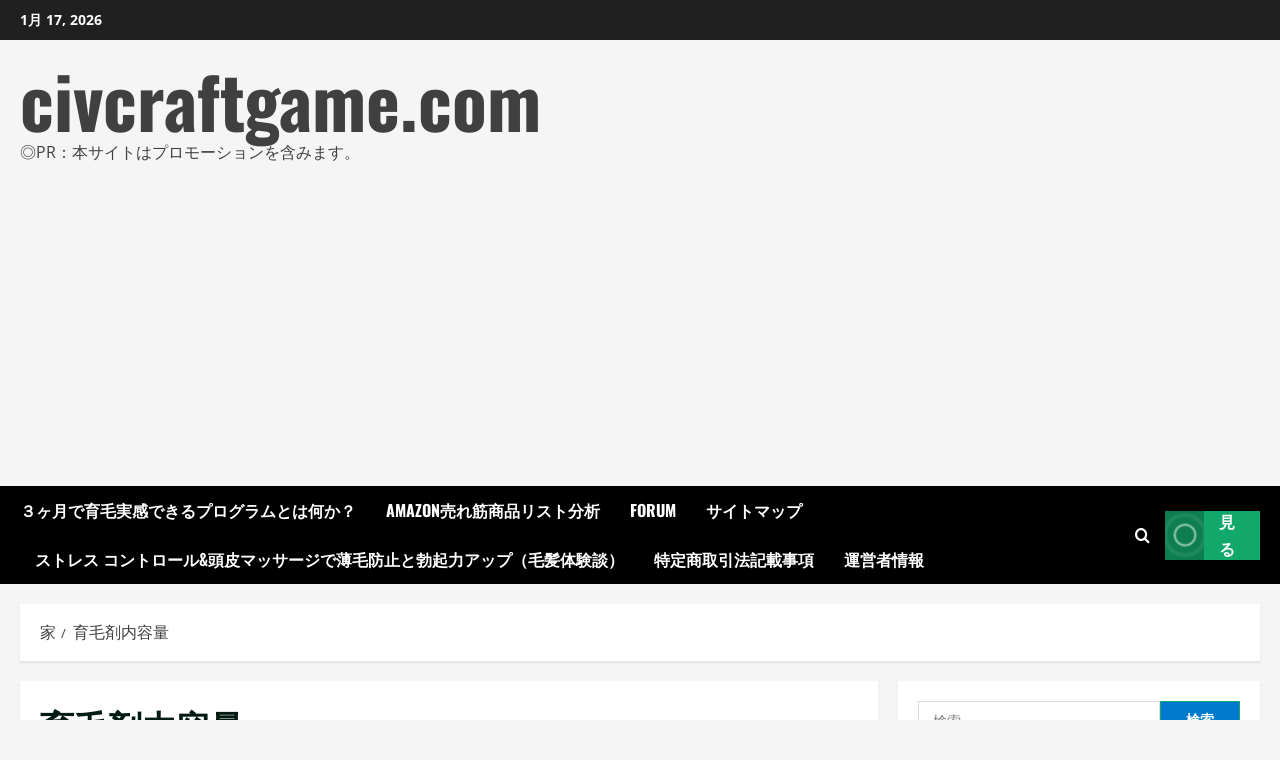

--- FILE ---
content_type: text/html; charset=UTF-8
request_url: https://civcraftgame.com/category/ikumouzai-naiyouryou/
body_size: 41321
content:
<!doctype html>
<html lang="ja">

<head>
  <meta charset="UTF-8">
  <meta name="viewport" content="width=device-width, initial-scale=1">
  <link rel="profile" href="https://gmpg.org/xfn/11">

  <meta name='robots' content='index, follow, max-image-preview:large, max-snippet:-1, max-video-preview:-1' />
<link rel='preload' href='https://civcraftgame.com/wp-content/themes/morenews/assets/fonts/oswald/oswald-regular.woff2' as='font' type='font/woff2' crossorigin='anonymous'>
<link rel='preload' href='https://civcraftgame.com/wp-content/themes/morenews/assets/fonts/oswald/oswald-700.woff2' as='font' type='font/woff2' crossorigin='anonymous'>
<link rel='preload' href='https://civcraftgame.com/wp-content/themes/morenews/assets/fonts/open-sans/open-sans-regular.woff2' as='font' type='font/woff2' crossorigin='anonymous'>
<link rel='preload' href='https://civcraftgame.com/wp-content/themes/morenews/assets/fonts/open-sans/open-sans-700.woff2' as='font' type='font/woff2' crossorigin='anonymous'>

	<!-- This site is optimized with the Yoast SEO plugin v25.7 - https://yoast.com/wordpress/plugins/seo/ -->
	<title>育毛剤内容量 Archives - civcraftgame.com</title>
	<link rel="canonical" href="https://civcraftgame.com/category/ikumouzai-naiyouryou/" />
	<meta property="og:locale" content="ja_JP" />
	<meta property="og:type" content="article" />
	<meta property="og:title" content="育毛剤内容量 Archives - civcraftgame.com" />
	<meta property="og:url" content="https://civcraftgame.com/category/ikumouzai-naiyouryou/" />
	<meta property="og:site_name" content="civcraftgame.com" />
	<meta name="twitter:card" content="summary_large_image" />
	<script type="application/ld+json" class="yoast-schema-graph">{"@context":"https://schema.org","@graph":[{"@type":"CollectionPage","@id":"https://civcraftgame.com/category/ikumouzai-naiyouryou/","url":"https://civcraftgame.com/category/ikumouzai-naiyouryou/","name":"育毛剤内容量 Archives - civcraftgame.com","isPartOf":{"@id":"https://civcraftgame.com/#website"},"primaryImageOfPage":{"@id":"https://civcraftgame.com/category/ikumouzai-naiyouryou/#primaryimage"},"image":{"@id":"https://civcraftgame.com/category/ikumouzai-naiyouryou/#primaryimage"},"thumbnailUrl":"","breadcrumb":{"@id":"https://civcraftgame.com/category/ikumouzai-naiyouryou/#breadcrumb"},"inLanguage":"ja"},{"@type":"ImageObject","inLanguage":"ja","@id":"https://civcraftgame.com/category/ikumouzai-naiyouryou/#primaryimage","url":"","contentUrl":""},{"@type":"BreadcrumbList","@id":"https://civcraftgame.com/category/ikumouzai-naiyouryou/#breadcrumb","itemListElement":[{"@type":"ListItem","position":1,"name":"Home","item":"https://civcraftgame.com/"},{"@type":"ListItem","position":2,"name":"育毛剤内容量"}]},{"@type":"WebSite","@id":"https://civcraftgame.com/#website","url":"https://civcraftgame.com/","name":"civcraftgame.com","description":"◎PR：本サイトはプロモーションを含みます。","potentialAction":[{"@type":"SearchAction","target":{"@type":"EntryPoint","urlTemplate":"https://civcraftgame.com/?s={search_term_string}"},"query-input":{"@type":"PropertyValueSpecification","valueRequired":true,"valueName":"search_term_string"}}],"inLanguage":"ja"}]}</script>
	<!-- / Yoast SEO plugin. -->


<link rel='preconnect' href='https://fonts.googleapis.com' />
<link rel='preconnect' href='https://fonts.gstatic.com' />
<link rel="alternate" type="application/rss+xml" title="civcraftgame.com &raquo; フィード" href="https://civcraftgame.com/feed/" />
<link rel="alternate" type="application/rss+xml" title="civcraftgame.com &raquo; コメントフィード" href="https://civcraftgame.com/comments/feed/" />
<link rel="alternate" type="application/rss+xml" title="civcraftgame.com &raquo; 育毛剤内容量 カテゴリーのフィード" href="https://civcraftgame.com/category/ikumouzai-naiyouryou/feed/" />
<style id='wp-img-auto-sizes-contain-inline-css' type='text/css'>
img:is([sizes=auto i],[sizes^="auto," i]){contain-intrinsic-size:3000px 1500px}
/*# sourceURL=wp-img-auto-sizes-contain-inline-css */
</style>
<style id='wp-emoji-styles-inline-css' type='text/css'>

	img.wp-smiley, img.emoji {
		display: inline !important;
		border: none !important;
		box-shadow: none !important;
		height: 1em !important;
		width: 1em !important;
		margin: 0 0.07em !important;
		vertical-align: -0.1em !important;
		background: none !important;
		padding: 0 !important;
	}
/*# sourceURL=wp-emoji-styles-inline-css */
</style>
<style id='wp-block-library-inline-css' type='text/css'>
:root{--wp-block-synced-color:#7a00df;--wp-block-synced-color--rgb:122,0,223;--wp-bound-block-color:var(--wp-block-synced-color);--wp-editor-canvas-background:#ddd;--wp-admin-theme-color:#007cba;--wp-admin-theme-color--rgb:0,124,186;--wp-admin-theme-color-darker-10:#006ba1;--wp-admin-theme-color-darker-10--rgb:0,107,160.5;--wp-admin-theme-color-darker-20:#005a87;--wp-admin-theme-color-darker-20--rgb:0,90,135;--wp-admin-border-width-focus:2px}@media (min-resolution:192dpi){:root{--wp-admin-border-width-focus:1.5px}}.wp-element-button{cursor:pointer}:root .has-very-light-gray-background-color{background-color:#eee}:root .has-very-dark-gray-background-color{background-color:#313131}:root .has-very-light-gray-color{color:#eee}:root .has-very-dark-gray-color{color:#313131}:root .has-vivid-green-cyan-to-vivid-cyan-blue-gradient-background{background:linear-gradient(135deg,#00d084,#0693e3)}:root .has-purple-crush-gradient-background{background:linear-gradient(135deg,#34e2e4,#4721fb 50%,#ab1dfe)}:root .has-hazy-dawn-gradient-background{background:linear-gradient(135deg,#faaca8,#dad0ec)}:root .has-subdued-olive-gradient-background{background:linear-gradient(135deg,#fafae1,#67a671)}:root .has-atomic-cream-gradient-background{background:linear-gradient(135deg,#fdd79a,#004a59)}:root .has-nightshade-gradient-background{background:linear-gradient(135deg,#330968,#31cdcf)}:root .has-midnight-gradient-background{background:linear-gradient(135deg,#020381,#2874fc)}:root{--wp--preset--font-size--normal:16px;--wp--preset--font-size--huge:42px}.has-regular-font-size{font-size:1em}.has-larger-font-size{font-size:2.625em}.has-normal-font-size{font-size:var(--wp--preset--font-size--normal)}.has-huge-font-size{font-size:var(--wp--preset--font-size--huge)}.has-text-align-center{text-align:center}.has-text-align-left{text-align:left}.has-text-align-right{text-align:right}.has-fit-text{white-space:nowrap!important}#end-resizable-editor-section{display:none}.aligncenter{clear:both}.items-justified-left{justify-content:flex-start}.items-justified-center{justify-content:center}.items-justified-right{justify-content:flex-end}.items-justified-space-between{justify-content:space-between}.screen-reader-text{border:0;clip-path:inset(50%);height:1px;margin:-1px;overflow:hidden;padding:0;position:absolute;width:1px;word-wrap:normal!important}.screen-reader-text:focus{background-color:#ddd;clip-path:none;color:#444;display:block;font-size:1em;height:auto;left:5px;line-height:normal;padding:15px 23px 14px;text-decoration:none;top:5px;width:auto;z-index:100000}html :where(.has-border-color){border-style:solid}html :where([style*=border-top-color]){border-top-style:solid}html :where([style*=border-right-color]){border-right-style:solid}html :where([style*=border-bottom-color]){border-bottom-style:solid}html :where([style*=border-left-color]){border-left-style:solid}html :where([style*=border-width]){border-style:solid}html :where([style*=border-top-width]){border-top-style:solid}html :where([style*=border-right-width]){border-right-style:solid}html :where([style*=border-bottom-width]){border-bottom-style:solid}html :where([style*=border-left-width]){border-left-style:solid}html :where(img[class*=wp-image-]){height:auto;max-width:100%}:where(figure){margin:0 0 1em}html :where(.is-position-sticky){--wp-admin--admin-bar--position-offset:var(--wp-admin--admin-bar--height,0px)}@media screen and (max-width:600px){html :where(.is-position-sticky){--wp-admin--admin-bar--position-offset:0px}}

/*# sourceURL=wp-block-library-inline-css */
</style><style id='global-styles-inline-css' type='text/css'>
:root{--wp--preset--aspect-ratio--square: 1;--wp--preset--aspect-ratio--4-3: 4/3;--wp--preset--aspect-ratio--3-4: 3/4;--wp--preset--aspect-ratio--3-2: 3/2;--wp--preset--aspect-ratio--2-3: 2/3;--wp--preset--aspect-ratio--16-9: 16/9;--wp--preset--aspect-ratio--9-16: 9/16;--wp--preset--color--black: #000000;--wp--preset--color--cyan-bluish-gray: #abb8c3;--wp--preset--color--white: #ffffff;--wp--preset--color--pale-pink: #f78da7;--wp--preset--color--vivid-red: #cf2e2e;--wp--preset--color--luminous-vivid-orange: #ff6900;--wp--preset--color--luminous-vivid-amber: #fcb900;--wp--preset--color--light-green-cyan: #7bdcb5;--wp--preset--color--vivid-green-cyan: #00d084;--wp--preset--color--pale-cyan-blue: #8ed1fc;--wp--preset--color--vivid-cyan-blue: #0693e3;--wp--preset--color--vivid-purple: #9b51e0;--wp--preset--gradient--vivid-cyan-blue-to-vivid-purple: linear-gradient(135deg,rgb(6,147,227) 0%,rgb(155,81,224) 100%);--wp--preset--gradient--light-green-cyan-to-vivid-green-cyan: linear-gradient(135deg,rgb(122,220,180) 0%,rgb(0,208,130) 100%);--wp--preset--gradient--luminous-vivid-amber-to-luminous-vivid-orange: linear-gradient(135deg,rgb(252,185,0) 0%,rgb(255,105,0) 100%);--wp--preset--gradient--luminous-vivid-orange-to-vivid-red: linear-gradient(135deg,rgb(255,105,0) 0%,rgb(207,46,46) 100%);--wp--preset--gradient--very-light-gray-to-cyan-bluish-gray: linear-gradient(135deg,rgb(238,238,238) 0%,rgb(169,184,195) 100%);--wp--preset--gradient--cool-to-warm-spectrum: linear-gradient(135deg,rgb(74,234,220) 0%,rgb(151,120,209) 20%,rgb(207,42,186) 40%,rgb(238,44,130) 60%,rgb(251,105,98) 80%,rgb(254,248,76) 100%);--wp--preset--gradient--blush-light-purple: linear-gradient(135deg,rgb(255,206,236) 0%,rgb(152,150,240) 100%);--wp--preset--gradient--blush-bordeaux: linear-gradient(135deg,rgb(254,205,165) 0%,rgb(254,45,45) 50%,rgb(107,0,62) 100%);--wp--preset--gradient--luminous-dusk: linear-gradient(135deg,rgb(255,203,112) 0%,rgb(199,81,192) 50%,rgb(65,88,208) 100%);--wp--preset--gradient--pale-ocean: linear-gradient(135deg,rgb(255,245,203) 0%,rgb(182,227,212) 50%,rgb(51,167,181) 100%);--wp--preset--gradient--electric-grass: linear-gradient(135deg,rgb(202,248,128) 0%,rgb(113,206,126) 100%);--wp--preset--gradient--midnight: linear-gradient(135deg,rgb(2,3,129) 0%,rgb(40,116,252) 100%);--wp--preset--font-size--small: 13px;--wp--preset--font-size--medium: 20px;--wp--preset--font-size--large: 36px;--wp--preset--font-size--x-large: 42px;--wp--preset--spacing--20: 0.44rem;--wp--preset--spacing--30: 0.67rem;--wp--preset--spacing--40: 1rem;--wp--preset--spacing--50: 1.5rem;--wp--preset--spacing--60: 2.25rem;--wp--preset--spacing--70: 3.38rem;--wp--preset--spacing--80: 5.06rem;--wp--preset--shadow--natural: 6px 6px 9px rgba(0, 0, 0, 0.2);--wp--preset--shadow--deep: 12px 12px 50px rgba(0, 0, 0, 0.4);--wp--preset--shadow--sharp: 6px 6px 0px rgba(0, 0, 0, 0.2);--wp--preset--shadow--outlined: 6px 6px 0px -3px rgb(255, 255, 255), 6px 6px rgb(0, 0, 0);--wp--preset--shadow--crisp: 6px 6px 0px rgb(0, 0, 0);}:root { --wp--style--global--content-size: 740px;--wp--style--global--wide-size: 1300px; }:where(body) { margin: 0; }.wp-site-blocks > .alignleft { float: left; margin-right: 2em; }.wp-site-blocks > .alignright { float: right; margin-left: 2em; }.wp-site-blocks > .aligncenter { justify-content: center; margin-left: auto; margin-right: auto; }:where(.wp-site-blocks) > * { margin-block-start: 24px; margin-block-end: 0; }:where(.wp-site-blocks) > :first-child { margin-block-start: 0; }:where(.wp-site-blocks) > :last-child { margin-block-end: 0; }:root { --wp--style--block-gap: 24px; }:root :where(.is-layout-flow) > :first-child{margin-block-start: 0;}:root :where(.is-layout-flow) > :last-child{margin-block-end: 0;}:root :where(.is-layout-flow) > *{margin-block-start: 24px;margin-block-end: 0;}:root :where(.is-layout-constrained) > :first-child{margin-block-start: 0;}:root :where(.is-layout-constrained) > :last-child{margin-block-end: 0;}:root :where(.is-layout-constrained) > *{margin-block-start: 24px;margin-block-end: 0;}:root :where(.is-layout-flex){gap: 24px;}:root :where(.is-layout-grid){gap: 24px;}.is-layout-flow > .alignleft{float: left;margin-inline-start: 0;margin-inline-end: 2em;}.is-layout-flow > .alignright{float: right;margin-inline-start: 2em;margin-inline-end: 0;}.is-layout-flow > .aligncenter{margin-left: auto !important;margin-right: auto !important;}.is-layout-constrained > .alignleft{float: left;margin-inline-start: 0;margin-inline-end: 2em;}.is-layout-constrained > .alignright{float: right;margin-inline-start: 2em;margin-inline-end: 0;}.is-layout-constrained > .aligncenter{margin-left: auto !important;margin-right: auto !important;}.is-layout-constrained > :where(:not(.alignleft):not(.alignright):not(.alignfull)){max-width: var(--wp--style--global--content-size);margin-left: auto !important;margin-right: auto !important;}.is-layout-constrained > .alignwide{max-width: var(--wp--style--global--wide-size);}body .is-layout-flex{display: flex;}.is-layout-flex{flex-wrap: wrap;align-items: center;}.is-layout-flex > :is(*, div){margin: 0;}body .is-layout-grid{display: grid;}.is-layout-grid > :is(*, div){margin: 0;}body{padding-top: 0px;padding-right: 0px;padding-bottom: 0px;padding-left: 0px;}a:where(:not(.wp-element-button)){text-decoration: none;}:root :where(.wp-element-button, .wp-block-button__link){background-color: #32373c;border-width: 0;color: #fff;font-family: inherit;font-size: inherit;font-style: inherit;font-weight: inherit;letter-spacing: inherit;line-height: inherit;padding-top: calc(0.667em + 2px);padding-right: calc(1.333em + 2px);padding-bottom: calc(0.667em + 2px);padding-left: calc(1.333em + 2px);text-decoration: none;text-transform: inherit;}.has-black-color{color: var(--wp--preset--color--black) !important;}.has-cyan-bluish-gray-color{color: var(--wp--preset--color--cyan-bluish-gray) !important;}.has-white-color{color: var(--wp--preset--color--white) !important;}.has-pale-pink-color{color: var(--wp--preset--color--pale-pink) !important;}.has-vivid-red-color{color: var(--wp--preset--color--vivid-red) !important;}.has-luminous-vivid-orange-color{color: var(--wp--preset--color--luminous-vivid-orange) !important;}.has-luminous-vivid-amber-color{color: var(--wp--preset--color--luminous-vivid-amber) !important;}.has-light-green-cyan-color{color: var(--wp--preset--color--light-green-cyan) !important;}.has-vivid-green-cyan-color{color: var(--wp--preset--color--vivid-green-cyan) !important;}.has-pale-cyan-blue-color{color: var(--wp--preset--color--pale-cyan-blue) !important;}.has-vivid-cyan-blue-color{color: var(--wp--preset--color--vivid-cyan-blue) !important;}.has-vivid-purple-color{color: var(--wp--preset--color--vivid-purple) !important;}.has-black-background-color{background-color: var(--wp--preset--color--black) !important;}.has-cyan-bluish-gray-background-color{background-color: var(--wp--preset--color--cyan-bluish-gray) !important;}.has-white-background-color{background-color: var(--wp--preset--color--white) !important;}.has-pale-pink-background-color{background-color: var(--wp--preset--color--pale-pink) !important;}.has-vivid-red-background-color{background-color: var(--wp--preset--color--vivid-red) !important;}.has-luminous-vivid-orange-background-color{background-color: var(--wp--preset--color--luminous-vivid-orange) !important;}.has-luminous-vivid-amber-background-color{background-color: var(--wp--preset--color--luminous-vivid-amber) !important;}.has-light-green-cyan-background-color{background-color: var(--wp--preset--color--light-green-cyan) !important;}.has-vivid-green-cyan-background-color{background-color: var(--wp--preset--color--vivid-green-cyan) !important;}.has-pale-cyan-blue-background-color{background-color: var(--wp--preset--color--pale-cyan-blue) !important;}.has-vivid-cyan-blue-background-color{background-color: var(--wp--preset--color--vivid-cyan-blue) !important;}.has-vivid-purple-background-color{background-color: var(--wp--preset--color--vivid-purple) !important;}.has-black-border-color{border-color: var(--wp--preset--color--black) !important;}.has-cyan-bluish-gray-border-color{border-color: var(--wp--preset--color--cyan-bluish-gray) !important;}.has-white-border-color{border-color: var(--wp--preset--color--white) !important;}.has-pale-pink-border-color{border-color: var(--wp--preset--color--pale-pink) !important;}.has-vivid-red-border-color{border-color: var(--wp--preset--color--vivid-red) !important;}.has-luminous-vivid-orange-border-color{border-color: var(--wp--preset--color--luminous-vivid-orange) !important;}.has-luminous-vivid-amber-border-color{border-color: var(--wp--preset--color--luminous-vivid-amber) !important;}.has-light-green-cyan-border-color{border-color: var(--wp--preset--color--light-green-cyan) !important;}.has-vivid-green-cyan-border-color{border-color: var(--wp--preset--color--vivid-green-cyan) !important;}.has-pale-cyan-blue-border-color{border-color: var(--wp--preset--color--pale-cyan-blue) !important;}.has-vivid-cyan-blue-border-color{border-color: var(--wp--preset--color--vivid-cyan-blue) !important;}.has-vivid-purple-border-color{border-color: var(--wp--preset--color--vivid-purple) !important;}.has-vivid-cyan-blue-to-vivid-purple-gradient-background{background: var(--wp--preset--gradient--vivid-cyan-blue-to-vivid-purple) !important;}.has-light-green-cyan-to-vivid-green-cyan-gradient-background{background: var(--wp--preset--gradient--light-green-cyan-to-vivid-green-cyan) !important;}.has-luminous-vivid-amber-to-luminous-vivid-orange-gradient-background{background: var(--wp--preset--gradient--luminous-vivid-amber-to-luminous-vivid-orange) !important;}.has-luminous-vivid-orange-to-vivid-red-gradient-background{background: var(--wp--preset--gradient--luminous-vivid-orange-to-vivid-red) !important;}.has-very-light-gray-to-cyan-bluish-gray-gradient-background{background: var(--wp--preset--gradient--very-light-gray-to-cyan-bluish-gray) !important;}.has-cool-to-warm-spectrum-gradient-background{background: var(--wp--preset--gradient--cool-to-warm-spectrum) !important;}.has-blush-light-purple-gradient-background{background: var(--wp--preset--gradient--blush-light-purple) !important;}.has-blush-bordeaux-gradient-background{background: var(--wp--preset--gradient--blush-bordeaux) !important;}.has-luminous-dusk-gradient-background{background: var(--wp--preset--gradient--luminous-dusk) !important;}.has-pale-ocean-gradient-background{background: var(--wp--preset--gradient--pale-ocean) !important;}.has-electric-grass-gradient-background{background: var(--wp--preset--gradient--electric-grass) !important;}.has-midnight-gradient-background{background: var(--wp--preset--gradient--midnight) !important;}.has-small-font-size{font-size: var(--wp--preset--font-size--small) !important;}.has-medium-font-size{font-size: var(--wp--preset--font-size--medium) !important;}.has-large-font-size{font-size: var(--wp--preset--font-size--large) !important;}.has-x-large-font-size{font-size: var(--wp--preset--font-size--x-large) !important;}
/*# sourceURL=global-styles-inline-css */
</style>

<link rel='stylesheet' id='mg-style-css' href='https://civcraftgame.com/wp-content/plugins/formget-contact-form/css/mg_popup.css?ver=6.9' type='text/css' media='all' />
<link rel='stylesheet' id='toc-screen-css' href='https://civcraftgame.com/wp-content/plugins/table-of-contents-plus/screen.min.css?ver=2411.1' type='text/css' media='all' />
<link rel='stylesheet' id='diypro-youtuner-post-css-css' href='https://civcraftgame.com/wp-content/plugins/youtuner/style/diypro_youtuner_post.css?ver=6.9' type='text/css' media='all' />
<link rel='stylesheet' id='yyi_rinker_stylesheet-css' href='https://civcraftgame.com/wp-content/plugins/yyi-rinker/css/style.css?v=1.11.1&#038;ver=6.9' type='text/css' media='all' />
<link rel='stylesheet' id='bootstrap-css' href='https://civcraftgame.com/wp-content/themes/morenews/assets/bootstrap/css/bootstrap.min.css?ver=1.0.0' type='text/css' media='all' />
<link rel='stylesheet' id='morenews-style-css' href='https://civcraftgame.com/wp-content/themes/morenews/style.min.css?ver=1.0.0' type='text/css' media='all' />
<style id='morenews-style-inline-css' type='text/css'>
body.aft-dark-mode #sidr,body.aft-dark-mode,body.aft-dark-mode.custom-background,body.aft-dark-mode #af-preloader{background-color:#000000;} body.aft-default-mode #sidr,body.aft-default-mode #af-preloader,body.aft-default-mode{background-color:#f5f5f5;} .frm_style_formidable-style.with_frm_style .frm_compact .frm_dropzone.dz-clickable .dz-message,.frm_style_formidable-style.with_frm_style input[type=submit],.frm_style_formidable-style.with_frm_style .frm_submit input[type=button],.frm_style_formidable-style.with_frm_style .frm_submit button,.frm_form_submit_style,.frm_style_formidable-style.with_frm_style .frm-edit-page-btn,.woocommerce #respond input#submit.disabled,.woocommerce #respond input#submit:disabled,.woocommerce #respond input#submit:disabled[disabled],.woocommerce a.button.disabled,.woocommerce a.button:disabled,.woocommerce a.button:disabled[disabled],.woocommerce button.button.disabled,.woocommerce button.button:disabled,.woocommerce button.button:disabled[disabled],.woocommerce input.button.disabled,.woocommerce input.button:disabled,.woocommerce input.button:disabled[disabled],.woocommerce #respond input#submit,.woocommerce a.button,.woocommerce button.button,.woocommerce input.button,.woocommerce #respond input#submit.alt,.woocommerce a.button.alt,.woocommerce button.button.alt,.woocommerce input.button.alt,.woocommerce-account .addresses .title .edit,:root .wc-block-featured-product__link :where(.wp-element-button,.wp-block-button__link),:root .wc-block-featured-category__link :where(.wp-element-button,.wp-block-button__link),hustle-button,button.wc-block-mini-cart__button,.wc-block-checkout .wp-block-button__link,.wp-block-button.wc-block-components-product-button .wp-block-button__link,.wc-block-grid__product-add-to-cart.wp-block-button .wp-block-button__link,body .wc-block-components-button,.wc-block-grid .wp-block-button__link,.woocommerce-notices-wrapper .button,body .woocommerce-notices-wrapper .button:hover,body.woocommerce .single_add_to_cart_button.button:hover,body.woocommerce a.button.add_to_cart_button:hover,.widget-title-fill-and-border .wp-block-search__label,.widget-title-fill-and-border .wp-block-group .wp-block-heading,.widget-title-fill-and-no-border .wp-block-search__label,.widget-title-fill-and-no-border .wp-block-group .wp-block-heading,.widget-title-fill-and-border .wp_post_author_widget .widget-title .header-after,.widget-title-fill-and-border .widget-title .heading-line,.widget-title-fill-and-border .aft-posts-tabs-panel .nav-tabs>li>a.active,.widget-title-fill-and-border .aft-main-banner-wrapper .widget-title .heading-line ,.widget-title-fill-and-no-border .wp_post_author_widget .widget-title .header-after,.widget-title-fill-and-no-border .widget-title .heading-line,.widget-title-fill-and-no-border .aft-posts-tabs-panel .nav-tabs>li>a.active,.widget-title-fill-and-no-border .aft-main-banner-wrapper .widget-title .heading-line,a.sidr-class-sidr-button-close,body.widget-title-border-bottom .header-after1 .heading-line-before,body.widget-title-border-bottom .widget-title .heading-line-before,.widget-title-border-center .wp-block-search__label::after,.widget-title-border-center .wp-block-group .wp-block-heading::after,.widget-title-border-center .wp_post_author_widget .widget-title .heading-line-before,.widget-title-border-center .aft-posts-tabs-panel .nav-tabs>li>a.active::after,.widget-title-border-center .wp_post_author_widget .widget-title .header-after::after,.widget-title-border-center .widget-title .heading-line-after,.widget-title-border-bottom .wp-block-search__label::after,.widget-title-border-bottom .wp-block-group .wp-block-heading::after,.widget-title-border-bottom .heading-line::before,.widget-title-border-bottom .wp-post-author-wrap .header-after::before,.widget-title-border-bottom .aft-posts-tabs-panel .nav-tabs>li>a.active span::after,.aft-dark-mode .is-style-fill a.wp-block-button__link:not(.has-background),.aft-default-mode .is-style-fill a.wp-block-button__link:not(.has-background),#reading-progress-bar,a.comment-reply-link,body.aft-default-mode .reply a,body.aft-dark-mode .reply a,.aft-popular-taxonomies-lists span::before ,#loader-wrapper div,span.heading-line::before,.wp-post-author-wrap .header-after::before,body.aft-dark-mode input[type="button"],body.aft-dark-mode input[type="reset"],body.aft-dark-mode input[type="submit"],body.aft-dark-mode .inner-suscribe input[type=submit],body.aft-default-mode input[type="button"],body.aft-default-mode input[type="reset"],body.aft-default-mode input[type="submit"],body.aft-default-mode .inner-suscribe input[type=submit],.woocommerce-product-search button[type="submit"],input.search-submit,.wp-block-search__button,.af-youtube-slider .af-video-wrap .af-bg-play i,.af-youtube-video-list .entry-header-yt-video-wrapper .af-yt-video-play i,.af-post-format i,body .btn-style1 a:visited,body .btn-style1 a,body .morenews-pagination .nav-links .page-numbers.current,body #scroll-up,button,a.author-button.primary,.morenews-reaction-button .reaction-percentage,h3.morenews-subtitle:after,body article.sticky .read-single:before,.aft-readmore-wrapper a.aft-readmore:hover,body.aft-dark-mode .aft-readmore-wrapper a.aft-readmore:hover,footer.site-footer .aft-readmore-wrapper a.aft-readmore:hover,.aft-readmore-wrapper a.aft-readmore:hover,body .trending-posts-vertical .trending-no{background-color:#12A86B;} div.wpforms-container-full button[type=submit]:hover,div.wpforms-container-full button[type=submit]:not(:hover):not(:active){background-color:#12A86B !important;} .grid-design-texts-over-image .aft-readmore-wrapper a.aft-readmore:hover,.aft-readmore-wrapper a.aft-readmore:hover,body.aft-dark-mode .aft-readmore-wrapper a.aft-readmore:hover,body.aft-default-mode .aft-readmore-wrapper a.aft-readmore:hover,a.author-button.primary,.morenews-post-badge,body.single .entry-header .aft-post-excerpt-and-meta .post-excerpt,body.aft-dark-mode.single span.tags-links a:hover,.morenews-pagination .nav-links .page-numbers.current,.aft-readmore-wrapper a.aft-readmore:hover,p.awpa-more-posts a:hover,.wp-post-author-meta .wp-post-author-meta-more-posts a.awpa-more-posts:hover{border-color:#12A86B;} body:not(.rtl) .aft-popular-taxonomies-lists span::after{border-left-color:#12A86B;} body.rtl .aft-popular-taxonomies-lists span::after{border-right-color:#12A86B;} .widget-title-fill-and-no-border .wp-block-search__label::after,.widget-title-fill-and-no-border .wp-block-group .wp-block-heading::after,.widget-title-fill-and-no-border .aft-posts-tabs-panel .nav-tabs>li a.active::after,.widget-title-fill-and-no-border .morenews-widget .widget-title::before,.widget-title-fill-and-no-border .morenews-customizer .widget-title::before{border-top-color:#12A86B;} .woocommerce div.product .woocommerce-tabs ul.tabs li.active,#scroll-up::after,.aft-dark-mode #loader,.aft-default-mode #loader{border-bottom-color:#12A86B;} footer.site-footer .wp-calendar-nav a:hover,footer.site-footer .wp-block-latest-comments__comment-meta a:hover,.aft-dark-mode .tagcloud a:hover,.aft-dark-mode .widget ul.menu >li a:hover,.aft-dark-mode .widget > ul > li a:hover,.banner-exclusive-posts-wrapper a:hover,.list-style .read-title h3 a:hover,.grid-design-default .read-title h3 a:hover,body.aft-dark-mode .banner-exclusive-posts-wrapper a:hover,body.aft-dark-mode .banner-exclusive-posts-wrapper a:visited:hover,body.aft-default-mode .banner-exclusive-posts-wrapper a:hover,body.aft-default-mode .banner-exclusive-posts-wrapper a:visited:hover,body.wp-post-author-meta .awpa-display-name a:hover,.widget_text a ,.post-description a:not(.aft-readmore),.post-description a:not(.aft-readmore):visited,.wp_post_author_widget .wp-post-author-meta .awpa-display-name a:hover,.wp-post-author-meta .wp-post-author-meta-more-posts a.awpa-more-posts:hover,body.aft-default-mode .af-breadcrumbs a:hover,body.aft-dark-mode .af-breadcrumbs a:hover,body .wp-block-latest-comments li.wp-block-latest-comments__comment a:hover,body .site-footer .color-pad .read-title h3 a:hover,body.aft-dark-mode #secondary .morenews-widget ul[class*="wp-block-"] a:hover,body.aft-dark-mode #secondary .morenews-widget ol[class*="wp-block-"] a:hover,body.aft-dark-mode a.post-edit-link:hover,body.aft-default-mode #secondary .morenews-widget ul[class*="wp-block-"] a:hover,body.aft-default-mode #secondary .morenews-widget ol[class*="wp-block-"] a:hover,body.aft-default-mode a.post-edit-link:hover,body.aft-default-mode #secondary .widget > ul > li a:hover,body.aft-default-mode footer.comment-meta a:hover,body.aft-dark-mode footer.comment-meta a:hover,body.aft-default-mode .comment-form a:hover,body.aft-dark-mode .comment-form a:hover,body.aft-dark-mode .entry-content > .wp-block-tag-cloud a:not(.has-text-color):hover,body.aft-default-mode .entry-content > .wp-block-tag-cloud a:not(.has-text-color):hover,body.aft-dark-mode .entry-content .wp-block-archives-list.wp-block-archives a:not(.has-text-color):hover,body.aft-default-mode .entry-content .wp-block-archives-list.wp-block-archives a:not(.has-text-color):hover,body.aft-dark-mode .entry-content .wp-block-latest-posts a:not(.has-text-color):hover,body.aft-dark-mode .entry-content .wp-block-categories-list.wp-block-categories a:not(.has-text-color):hover,body.aft-default-mode .entry-content .wp-block-latest-posts a:not(.has-text-color):hover,body.aft-default-mode .entry-content .wp-block-categories-list.wp-block-categories a:not(.has-text-color):hover,.aft-default-mode .wp-block-archives-list.wp-block-archives a:not(.has-text-color):hover,.aft-default-mode .wp-block-latest-posts a:not(.has-text-color):hover,.aft-default-mode .wp-block-categories-list.wp-block-categories a:not(.has-text-color):hover,.aft-default-mode .wp-block-latest-comments li.wp-block-latest-comments__comment a:hover,.aft-dark-mode .wp-block-archives-list.wp-block-archives a:not(.has-text-color):hover,.aft-dark-mode .wp-block-latest-posts a:not(.has-text-color):hover,.aft-dark-mode .wp-block-categories-list.wp-block-categories a:not(.has-text-color):hover,.aft-dark-mode .wp-block-latest-comments li.wp-block-latest-comments__comment a:hover,body.aft-dark-mode .morenews-pagination .nav-links a.page-numbers:hover,body.aft-default-mode .morenews-pagination .nav-links a.page-numbers:hover,body.aft-default-mode .aft-popular-taxonomies-lists ul li a:hover ,body.aft-dark-mode .aft-popular-taxonomies-lists ul li a:hover,body.aft-dark-mode .wp-calendar-nav a,body .entry-content > .wp-block-heading a:not(.has-link-color),body .entry-content > ul a,body .entry-content > ol a,body .entry-content > p a ,body.aft-default-mode p.logged-in-as a,body.aft-dark-mode p.logged-in-as a,body.aft-dark-mode .woocommerce-loop-product__title:hover,body.aft-default-mode .woocommerce-loop-product__title:hover,a:hover,p a,.stars a:active,.stars a:focus,.morenews-widget.widget_text a,a.author-website:hover,.author-box-content a.author-posts-link:hover,body .morenews-sponsor a,body .morenews-source a,body.aft-default-mode .wp-block-latest-comments li.wp-block-latest-comments__comment a:hover,body.aft-dark-mode .wp-block-latest-comments li.wp-block-latest-comments__comment a:hover,.entry-content .wp-block-latest-comments a:not(.has-text-color):hover,.wc-block-grid__product .wc-block-grid__product-link:focus,body.aft-default-mode .entry-content h1:not(.has-link-color):not(.wp-block-post-title) a,body.aft-default-mode .entry-content h2:not(.has-link-color):not(.wp-block-post-title) a,body.aft-default-mode .entry-content h3:not(.has-link-color):not(.wp-block-post-title) a,body.aft-default-mode .entry-content h4:not(.has-link-color):not(.wp-block-post-title) a,body.aft-default-mode .entry-content h5:not(.has-link-color):not(.wp-block-post-title) a,body.aft-default-mode .entry-content h6:not(.has-link-color):not(.wp-block-post-title) a,body.aft-dark-mode .entry-content h1:not(.has-link-color):not(.wp-block-post-title) a,body.aft-dark-mode .entry-content h2:not(.has-link-color):not(.wp-block-post-title) a,body.aft-dark-mode .entry-content h3:not(.has-link-color):not(.wp-block-post-title) a,body.aft-dark-mode .entry-content h4:not(.has-link-color):not(.wp-block-post-title) a,body.aft-dark-mode .entry-content h5:not(.has-link-color):not(.wp-block-post-title) a,body.aft-dark-mode .entry-content h6:not(.has-link-color):not(.wp-block-post-title) a,body.aft-default-mode .comment-content a,body.aft-dark-mode .comment-content a,body.aft-default-mode .post-excerpt a,body.aft-dark-mode .post-excerpt a,body.aft-default-mode .wp-block-tag-cloud a:hover,body.aft-default-mode .tagcloud a:hover,body.aft-default-mode.single span.tags-links a:hover,body.aft-default-mode p.awpa-more-posts a:hover,body.aft-default-mode p.awpa-website a:hover ,body.aft-default-mode .wp-post-author-meta h4 a:hover,body.aft-default-mode .widget ul.menu >li a:hover,body.aft-default-mode .widget > ul > li a:hover,body.aft-default-mode .nav-links a:hover,body.aft-default-mode ul.trail-items li a:hover,body.aft-dark-mode .wp-block-tag-cloud a:hover,body.aft-dark-mode .tagcloud a:hover,body.aft-dark-mode.single span.tags-links a:hover,body.aft-dark-mode p.awpa-more-posts a:hover,body.aft-dark-mode p.awpa-website a:hover ,body.aft-dark-mode .widget ul.menu >li a:hover,body.aft-dark-mode .nav-links a:hover,body.aft-dark-mode ul.trail-items li a:hover{color:#12A86B;} @media only screen and (min-width:992px){body.aft-default-mode .morenews-header .main-navigation .menu-desktop > ul > li:hover > a:before,body.aft-default-mode .morenews-header .main-navigation .menu-desktop > ul > li.current-menu-item > a:before{background-color:#12A86B;} } .woocommerce-product-search button[type="submit"],input.search-submit{background-color:#12A86B;} .aft-dark-mode .entry-content a:hover,.aft-dark-mode .entry-content a:focus,.aft-dark-mode .entry-content a:active,.wp-calendar-nav a,#wp-calendar tbody td a,body.aft-dark-mode #wp-calendar tbody td#today,body.aft-default-mode #wp-calendar tbody td#today,body.aft-default-mode .entry-content > .wp-block-heading a:not(.has-link-color),body.aft-dark-mode .entry-content > .wp-block-heading a:not(.has-link-color),body .entry-content > ul a,body .entry-content > ul a:visited,body .entry-content > ol a,body .entry-content > ol a:visited,body .entry-content > p a,body .entry-content > p a:visited{color:#12A86B;} .woocommerce-product-search button[type="submit"],input.search-submit,body.single span.tags-links a:hover,body .entry-content > .wp-block-heading a:not(.has-link-color),body .entry-content > ul a,body .entry-content > ul a:visited,body .entry-content > ol a,body .entry-content > ol a:visited,body .entry-content > p a,body .entry-content > p a:visited{border-color:#12A86B;} @media only screen and (min-width:993px){.main-navigation .menu-desktop > li.current-menu-item::after,.main-navigation .menu-desktop > ul > li.current-menu-item::after,.main-navigation .menu-desktop > li::after,.main-navigation .menu-desktop > ul > li::after{background-color:#12A86B;} } .site-branding .site-title{font-family:Oswald;} body,button,input,select,optgroup,.cat-links li a,.min-read,.af-social-contacts .social-widget-menu .screen-reader-text,textarea{font-family:Open Sans;} .wp-block-tag-cloud a,.tagcloud a,body span.hustle-title,.wp-block-blockspare-blockspare-tabs .bs-tabs-title-list li a.bs-tab-title,.navigation.post-navigation .nav-links a,div.custom-menu-link > a,.exclusive-posts .exclusive-now span,.aft-popular-taxonomies-lists span,.exclusive-posts a,.aft-posts-tabs-panel .nav-tabs>li>a,.widget-title-border-bottom .aft-posts-tabs-panel .nav-tabs>li>a,.nav-tabs>li,.widget ul ul li,.widget ul.menu >li ,.widget > ul > li,.wp-block-search__label,.wp-block-latest-posts.wp-block-latest-posts__list li,.wp-block-latest-comments li.wp-block-latest-comments__comment,.wp-block-group ul li a,.main-navigation ul li a,h1,h2,h3,h4,h5,h6{font-family:Oswald;} .container-wrapper .elementor{max-width:100%;} .full-width-content .elementor-section-stretched,.align-content-left .elementor-section-stretched,.align-content-right .elementor-section-stretched{max-width:100%;left:0 !important;}
/*# sourceURL=morenews-style-inline-css */
</style>
<link rel='stylesheet' id='newsgame-css' href='https://civcraftgame.com/wp-content/themes/newsgame/style.css?ver=1.0.0' type='text/css' media='all' />
<link rel='stylesheet' id='aft-icons-css' href='https://civcraftgame.com/wp-content/themes/morenews/assets/icons/style.css?ver=6.9' type='text/css' media='all' />
<link rel='stylesheet' id='slick-css' href='https://civcraftgame.com/wp-content/themes/morenews/assets/slick/css/slick.min.css?ver=6.9' type='text/css' media='all' />
<link rel='stylesheet' id='sidr-css' href='https://civcraftgame.com/wp-content/themes/morenews/assets/sidr/css/jquery.sidr.dark.css?ver=6.9' type='text/css' media='all' />
<link rel='stylesheet' id='magnific-popup-css' href='https://civcraftgame.com/wp-content/themes/morenews/assets/magnific-popup/magnific-popup.css?ver=6.9' type='text/css' media='all' />
<link rel='stylesheet' id='wp-associate-post-r2-css' href='https://civcraftgame.com/wp-content/plugins/wp-associate-post-r2/css/skin-standard.css?ver=5.0.0' type='text/css' media='all' />
<script type="text/javascript" src="https://civcraftgame.com/wp-includes/js/jquery/jquery.min.js?ver=3.7.1" id="jquery-core-js"></script>
<script type="text/javascript" src="https://civcraftgame.com/wp-includes/js/jquery/jquery-migrate.min.js?ver=3.4.1" id="jquery-migrate-js"></script>
<script type="text/javascript" id="mg-front-js-extra">
/* <![CDATA[ */
var mg = {"ajaxurl":"https://civcraftgame.com/wp-admin/admin-ajax.php","imgurl":"https://civcraftgame.com/wp-content/plugins/formget-contact-form/image/mailget.png","mg_nonce":"c753ae6807"};
//# sourceURL=mg-front-js-extra
/* ]]> */
</script>
<script type="text/javascript" src="https://civcraftgame.com/wp-content/plugins/formget-contact-form/js/mg_front.js?ver=6.9" id="mg-front-js"></script>
<script type="text/javascript" src="https://civcraftgame.com/wp-content/themes/morenews/assets/jquery.cookie.js?ver=6.9" id="jquery-cookie-js"></script>
<script type="text/javascript" src="https://civcraftgame.com/wp-content/themes/morenews/assets/background-script.js?ver=1.0.0" id="morenews-background-script-js"></script>
<link rel="https://api.w.org/" href="https://civcraftgame.com/wp-json/" /><link rel="alternate" title="JSON" type="application/json" href="https://civcraftgame.com/wp-json/wp/v2/categories/278" /><link rel="EditURI" type="application/rsd+xml" title="RSD" href="https://civcraftgame.com/xmlrpc.php?rsd" />
<meta name="generator" content="WordPress 6.9" />

<link rel="stylesheet" href="https://civcraftgame.com/wp-content/plugins/count-per-day/counter.css" type="text/css" />
<style>
.yyi-rinker-images {
    display: flex;
    justify-content: center;
    align-items: center;
    position: relative;

}
div.yyi-rinker-image img.yyi-rinker-main-img.hidden {
    display: none;
}

.yyi-rinker-images-arrow {
    cursor: pointer;
    position: absolute;
    top: 50%;
    display: block;
    margin-top: -11px;
    opacity: 0.6;
    width: 22px;
}

.yyi-rinker-images-arrow-left{
    left: -10px;
}
.yyi-rinker-images-arrow-right{
    right: -10px;
}

.yyi-rinker-images-arrow-left.hidden {
    display: none;
}

.yyi-rinker-images-arrow-right.hidden {
    display: none;
}
div.yyi-rinker-contents.yyi-rinker-design-tate  div.yyi-rinker-box{
    flex-direction: column;
}

div.yyi-rinker-contents.yyi-rinker-design-slim div.yyi-rinker-box .yyi-rinker-links {
    flex-direction: column;
}

div.yyi-rinker-contents.yyi-rinker-design-slim div.yyi-rinker-info {
    width: 100%;
}

div.yyi-rinker-contents.yyi-rinker-design-slim .yyi-rinker-title {
    text-align: center;
}

div.yyi-rinker-contents.yyi-rinker-design-slim .yyi-rinker-links {
    text-align: center;
}
div.yyi-rinker-contents.yyi-rinker-design-slim .yyi-rinker-image {
    margin: auto;
}

div.yyi-rinker-contents.yyi-rinker-design-slim div.yyi-rinker-info ul.yyi-rinker-links li {
	align-self: stretch;
}
div.yyi-rinker-contents.yyi-rinker-design-slim div.yyi-rinker-box div.yyi-rinker-info {
	padding: 0;
}
div.yyi-rinker-contents.yyi-rinker-design-slim div.yyi-rinker-box {
	flex-direction: column;
	padding: 14px 5px 0;
}

.yyi-rinker-design-slim div.yyi-rinker-box div.yyi-rinker-info {
	text-align: center;
}

.yyi-rinker-design-slim div.price-box span.price {
	display: block;
}

div.yyi-rinker-contents.yyi-rinker-design-slim div.yyi-rinker-info div.yyi-rinker-title a{
	font-size:16px;
}

div.yyi-rinker-contents.yyi-rinker-design-slim ul.yyi-rinker-links li.amazonkindlelink:before,  div.yyi-rinker-contents.yyi-rinker-design-slim ul.yyi-rinker-links li.amazonlink:before,  div.yyi-rinker-contents.yyi-rinker-design-slim ul.yyi-rinker-links li.rakutenlink:before, div.yyi-rinker-contents.yyi-rinker-design-slim ul.yyi-rinker-links li.yahoolink:before, div.yyi-rinker-contents.yyi-rinker-design-slim ul.yyi-rinker-links li.mercarilink:before {
	font-size:12px;
}

div.yyi-rinker-contents.yyi-rinker-design-slim ul.yyi-rinker-links li a {
	font-size: 13px;
}
.entry-content ul.yyi-rinker-links li {
	padding: 0;
}

div.yyi-rinker-contents .yyi-rinker-attention.attention_desing_right_ribbon {
    width: 89px;
    height: 91px;
    position: absolute;
    top: -1px;
    right: -1px;
    left: auto;
    overflow: hidden;
}

div.yyi-rinker-contents .yyi-rinker-attention.attention_desing_right_ribbon span {
    display: inline-block;
    width: 146px;
    position: absolute;
    padding: 4px 0;
    left: -13px;
    top: 12px;
    text-align: center;
    font-size: 12px;
    line-height: 24px;
    -webkit-transform: rotate(45deg);
    transform: rotate(45deg);
    box-shadow: 0 1px 3px rgba(0, 0, 0, 0.2);
}

div.yyi-rinker-contents .yyi-rinker-attention.attention_desing_right_ribbon {
    background: none;
}
.yyi-rinker-attention.attention_desing_right_ribbon .yyi-rinker-attention-after,
.yyi-rinker-attention.attention_desing_right_ribbon .yyi-rinker-attention-before{
display:none;
}
div.yyi-rinker-use-right_ribbon div.yyi-rinker-title {
    margin-right: 2rem;
}

				</style>    <style type="text/css">
            .site-title a,
      .site-header .site-branding .site-title a:visited,
      .site-header .site-branding .site-title a:hover,
      .site-description {
        color: #404040;
      }

      body.aft-dark-mode .site-title a,
      body.aft-dark-mode .site-header .site-branding .site-title a:visited,
      body.aft-dark-mode .site-header .site-branding .site-title a:hover,
      body.aft-dark-mode .site-description {
        color: #ffffff;
      }

      .header-layout-3 .site-header .site-branding .site-title,
      .site-branding .site-title {
        font-size: 72px;
      }

      @media only screen and (max-width: 640px) {
        .site-branding .site-title {
          font-size: 2.75rem;

        }
      }

      /* @media only screen and (max-width: 375px) {
                    .site-branding .site-title {
                        font-size: 32px;

                    }
                } */

          </style>
<!-- ## NXS/OG ## --><!-- ## NXSOGTAGS ## --><!-- ## NXS/OG ## -->
</head>

<body data-rsssl=1 class="archive category category-ikumouzai-naiyouryou category-278 wp-embed-responsive wp-theme-morenews wp-child-theme-newsgame hfeed  aft-sticky-header aft-default-mode aft-header-layout-side header-image-above widget-title-border-bottom default-content-layout align-content-left af-wide-layout">
  
  
  <div id="page" class="site af-whole-wrapper">
    <a class="skip-link screen-reader-text" href="#content">コンテンツにスキップします</a>

    
    <header id="masthead" class="header-layout-side morenews-header">
        <div class="top-header">
    <div class="container-wrapper">
      <div class="top-bar-flex">
        <div class="top-bar-left col-2">
          <div class="date-bar-left">
                  <span class="topbar-date">
        1月 17, 2026      </span>
              </div>
        </div>
        <div class="top-bar-right col-2">
          <div class="aft-small-social-menu">
                            </div>
        </div>
      </div>
    </div>
  </div>
<div class="af-middle-header " >
  <div class="container-wrapper">

        <div class="af-middle-container">
      <div class="logo">
            <div class="site-branding ">
              <p class="site-title font-family-1">
          <a href="https://civcraftgame.com/" class="site-title-anchor" rel="home">civcraftgame.com</a>
        </p>
      
              <p class="site-description">◎PR：本サイトはプロモーションを含みます。</p>
          </div>

          </div>
          </div>
  </div>
</div>
<div id="main-navigation-bar" class="af-bottom-header">
  <div class="container-wrapper">
    <div class="bottom-bar-flex">
      <div class="offcanvas-navigaiton">
                <div class="af-bottom-head-nav">
              <div class="navigation-container">
      <nav class="main-navigation clearfix">

        <span class="toggle-menu" aria-controls="primary-menu" aria-expanded="false">
          <a href="#" role="button" class="aft-void-menu" aria-expanded="false">
            <span class="screen-reader-text">
              プライマリメニュー            </span>
            <i class="ham"></i>
          </a>
        </span>


        <div id="primary-menu" class="menu"><ul>
<li class="page_item page-item-27868"><a href="https://civcraftgame.com/%ef%bc%93%e3%83%b6%e6%9c%88%e3%81%a7%e8%82%b2%e6%af%9b%e5%ae%9f%e6%84%9f%e3%81%a7%e3%81%8d%e3%82%8b%e3%83%97%e3%83%ad%e3%82%b0%e3%83%a9%e3%83%a0%e3%81%a8%e3%81%af%e4%bd%95%e3%81%8b%ef%bc%9f/">３ヶ月で育毛実感できるプログラムとは何か？</a></li>
<li class="page_item page-item-89636"><a href="https://civcraftgame.com/amazon-trend-analysis-202503/">Amazon売れ筋商品リスト分析</a></li>
<li class="page_item page-item-179"><a href="https://civcraftgame.com/community/">Forum</a></li>
<li class="page_item page-item-27864"><a href="https://civcraftgame.com/%e3%82%b5%e3%82%a4%e3%83%88%e3%83%9e%e3%83%83%e3%83%97/">サイトマップ</a></li>
<li class="page_item page-item-30347"><a href="https://civcraftgame.com/%e3%82%b9%e3%83%88%e3%83%ac%e3%82%b9-%e3%82%b3%e3%83%b3%e3%83%88%e3%83%ad%e3%83%bc%e3%83%ab%e3%81%a8%e9%a0%ad%e7%9a%ae%e3%83%9e%e3%83%83%e3%82%b5%e3%83%bc%e3%82%b8%e3%81%a7%e8%96%84%e6%af%9b-2/">ストレス コントロール&#038;頭皮マッサージで薄毛防止と勃起力アップ（毛髪体験談）</a></li>
<li class="page_item page-item-27866"><a href="https://civcraftgame.com/%e7%89%b9%e5%ae%9a%e5%95%86%e5%8f%96%e5%bc%95%e6%b3%95%e8%a8%98%e8%bc%89%e4%ba%8b%e9%a0%85/">特定商取引法記載事項</a></li>
<li class="page_item page-item-10"><a href="https://civcraftgame.com/manage/">運営者情報</a></li>
</ul></div>
      </nav>
    </div>


          </div>
      </div>
      <div class="search-watch">
                  <div class="af-search-wrap">
      <div class="search-overlay" aria-label="検索フォームを開きます">
        <a href="#" title="Search" class="search-icon" aria-label="検索フォームを開きます">
          <i class="fa fa-search"></i>
        </a>
        <div class="af-search-form">
          <form role="search" method="get" class="search-form" action="https://civcraftgame.com/">
				<label>
					<span class="screen-reader-text">検索:</span>
					<input type="search" class="search-field" placeholder="検索&hellip;" value="" name="s" />
				</label>
				<input type="submit" class="search-submit" value="検索" />
			</form>        </div>
      </div>
    </div>

                    <div class="custom-menu-link">
          <a href="#" aria-label="View 見る">

            
              <i class="fas fa-play"></i>
                        見る          </a>
        </div>
          
          </div>
    </div>
  </div>
</div>
    </header>

    <!-- end slider-section -->
  
                    <div class="aft-main-breadcrumb-wrapper container-wrapper">
              <div class="af-breadcrumbs font-family-1 color-pad">

      <div role="navigation" aria-label="パン粉" class="breadcrumb-trail breadcrumbs" itemprop="breadcrumb"><ul class="trail-items" itemscope itemtype="http://schema.org/BreadcrumbList"><meta name="numberOfItems" content="2" /><meta name="itemListOrder" content="Ascending" /><li itemprop="itemListElement" itemscope itemtype="http://schema.org/ListItem" class="trail-item trail-begin"><a href="https://civcraftgame.com/" rel="home" itemprop="item"><span itemprop="name">家</span></a><meta itemprop="position" content="1" /></li><li itemprop="itemListElement" itemscope itemtype="http://schema.org/ListItem" class="trail-item trail-end"><a href="https://civcraftgame.com/category/ikumouzai-naiyouryou/" itemprop="item"><span itemprop="name">育毛剤内容量</span></a><meta itemprop="position" content="2" /></li></ul></div>
    </div>
          </div>
      
      <div id="content" class="container-wrapper">
          <div class="section-block-upper">
    <div id="primary" class="content-area">
        <main id="main" class="site-main">

            
                <header class="header-title-wrapper1 entry-header-details">
                    <h1 class="page-title">育毛剤内容量</h1>                </header><!-- .header-title-wrapper -->
                        <div class="af-container-row aft-archive-wrapper morenews-customizer clearfix archive-layout-list">
        

        <article id="post-81805" class="latest-posts-list col-1 float-l pad archive-layout-list archive-image-left post-81805 post type-post status-publish format-standard has-post-thumbnail hentry category-moudas category-ikumouzai-naiyouryou category-ikumouzai-choumon-kounyuu tag-801 tag-597" >
            <div class="archive-list-post list-style">
        <div class="af-double-column list-style clearfix aft-list-show-image no-post-image">
      <div class="read-single color-pad">
        <div class="col-3 float-l pos-rel read-img read-bg-img">
          <a class="aft-post-image-link"
            href="https://civcraftgame.com/ikumouzai-choumon-kounyuu/%e3%83%a2%e3%82%a6%e3%83%80%e3%82%b9%e3%81%ae%e4%bd%bf%e7%94%a8%e6%9c%9f%e9%99%90%e3%81%af%e3%81%a9%e3%82%8c%e3%81%8f%e3%82%89%e3%81%84%e3%81%ae%e9%95%b7%e3%81%95%e3%81%aa%e3%81%ae%e3%81%8b%ef%bc%9f/">モウダスの使用期限はどれくらいの長さなのか？</a>
                                          <div class="category-min-read-wrap af-cat-widget-carousel">
              <div class="post-format-and-min-read-wrap">
                                              </div>
              <div class="read-categories categories-inside-image">
                <ul class="cat-links"><li class="meta-category">
                             <a class="morenews-categories category-color-1" href="https://civcraftgame.com/category/moudas/" aria-label="モウダス">
                                 モウダス
                             </a>
                        </li><li class="meta-category">
                             <a class="morenews-categories category-color-1" href="https://civcraftgame.com/category/ikumouzai-naiyouryou/" aria-label="育毛剤内容量">
                                 育毛剤内容量
                             </a>
                        </li><li class="meta-category">
                             <a class="morenews-categories category-color-1" href="https://civcraftgame.com/category/ikumouzai-choumon-kounyuu/" aria-label="育毛剤注文・購入の仕方">
                                 育毛剤注文・購入の仕方
                             </a>
                        </li></ul>              </div>
            </div>
                  </div>
        <div class="col-66 float-l pad read-details color-tp-pad">
          
          <div class="read-title">
            <h3>
              <a href="https://civcraftgame.com/ikumouzai-choumon-kounyuu/%e3%83%a2%e3%82%a6%e3%83%80%e3%82%b9%e3%81%ae%e4%bd%bf%e7%94%a8%e6%9c%9f%e9%99%90%e3%81%af%e3%81%a9%e3%82%8c%e3%81%8f%e3%82%89%e3%81%84%e3%81%ae%e9%95%b7%e3%81%95%e3%81%aa%e3%81%ae%e3%81%8b%ef%bc%9f/">モウダスの使用期限はどれくらいの長さなのか？</a>
            </h3>
          </div>
                      <div class="post-item-metadata entry-meta author-links">
              


                            <span class="item-metadata posts-author byline">
                                            <i class="far fa-user-circle"></i>
                          <a href="https://civcraftgame.com/author/admin/">
              admin      </a>
                    </span>
            

                            <span class="item-metadata posts-date">
                    <i class="far fa-clock" aria-hidden="true"></i>
                    11月 17, 2023                </span>
            


                          </div>
          
                      <div class="read-descprition full-item-discription">
              <div class="post-description">
                モウダスの使用期限はどれくらいの長さ<div class="aft-readmore-wrapper">
         <a href="https://civcraftgame.com/ikumouzai-choumon-kounyuu/%e3%83%a2%e3%82%a6%e3%83%80%e3%82%b9%e3%81%ae%e4%bd%bf%e7%94%a8%e6%9c%9f%e9%99%90%e3%81%af%e3%81%a9%e3%82%8c%e3%81%8f%e3%82%89%e3%81%84%e3%81%ae%e9%95%b7%e3%81%95%e3%81%aa%e3%81%ae%e3%81%8b%ef%bc%9f/" class="aft-readmore" aria-label="モウダスの使用期限はどれくらいの長さなのか？の詳細をご覧ください">
           続きを読む <span class="screen-reader-text">モウダスの使用期限はどれくらいの長さなのか？の詳細をご覧ください</span>
         </a>
       </div>              </div>
            </div>
          
        </div>
      </div>
    </div>

    </div>









        </article>
    
        

        <article id="post-29739" class="latest-posts-list col-1 float-l pad archive-layout-list archive-image-left post-29739 post type-post status-publish format-standard has-post-thumbnail hentry category-simp-rich category-ikumouzai-naiyouryou tag-668 tag-277" >
            <div class="archive-list-post list-style">
        <div class="af-double-column list-style clearfix aft-list-show-image no-post-image">
      <div class="read-single color-pad">
        <div class="col-3 float-l pos-rel read-img read-bg-img">
          <a class="aft-post-image-link"
            href="https://civcraftgame.com/ikumouzai-naiyouryou/%e3%82%b7%e3%83%b3%e3%83%97%e3%83%aa%e3%83%83%e3%83%81%e3%81%ae%e5%86%85%e5%ae%b9%e9%87%8f%e3%81%af%e3%81%a9%e3%82%8c%e3%81%8f%e3%82%89%e3%81%84%ef%bc%9f/">シンプリッチの内容量はどれくらい？</a>
                                          <div class="category-min-read-wrap af-cat-widget-carousel">
              <div class="post-format-and-min-read-wrap">
                                              </div>
              <div class="read-categories categories-inside-image">
                <ul class="cat-links"><li class="meta-category">
                             <a class="morenews-categories category-color-1" href="https://civcraftgame.com/category/simp-rich/" aria-label="シンプリッチ">
                                 シンプリッチ
                             </a>
                        </li><li class="meta-category">
                             <a class="morenews-categories category-color-1" href="https://civcraftgame.com/category/ikumouzai-naiyouryou/" aria-label="育毛剤内容量">
                                 育毛剤内容量
                             </a>
                        </li></ul>              </div>
            </div>
                  </div>
        <div class="col-66 float-l pad read-details color-tp-pad">
          
          <div class="read-title">
            <h3>
              <a href="https://civcraftgame.com/ikumouzai-naiyouryou/%e3%82%b7%e3%83%b3%e3%83%97%e3%83%aa%e3%83%83%e3%83%81%e3%81%ae%e5%86%85%e5%ae%b9%e9%87%8f%e3%81%af%e3%81%a9%e3%82%8c%e3%81%8f%e3%82%89%e3%81%84%ef%bc%9f/">シンプリッチの内容量はどれくらい？</a>
            </h3>
          </div>
                      <div class="post-item-metadata entry-meta author-links">
              


                            <span class="item-metadata posts-author byline">
                                            <i class="far fa-user-circle"></i>
                          <a href="https://civcraftgame.com/author/admin/">
              admin      </a>
                    </span>
            

                            <span class="item-metadata posts-date">
                    <i class="far fa-clock" aria-hidden="true"></i>
                    10月 18, 2023                </span>
            


                          </div>
          
                      <div class="read-descprition full-item-discription">
              <div class="post-description">
                シャンプーを選ぶ際、内容量は無視でき<div class="aft-readmore-wrapper">
         <a href="https://civcraftgame.com/ikumouzai-naiyouryou/%e3%82%b7%e3%83%b3%e3%83%97%e3%83%aa%e3%83%83%e3%83%81%e3%81%ae%e5%86%85%e5%ae%b9%e9%87%8f%e3%81%af%e3%81%a9%e3%82%8c%e3%81%8f%e3%82%89%e3%81%84%ef%bc%9f/" class="aft-readmore" aria-label="シンプリッチの内容量はどれくらい？の詳細をご覧ください">
           続きを読む <span class="screen-reader-text">シンプリッチの内容量はどれくらい？の詳細をご覧ください</span>
         </a>
       </div>              </div>
            </div>
          
        </div>
      </div>
    </div>

    </div>









        </article>
    
        

        <article id="post-29322" class="latest-posts-list col-1 float-l pad archive-layout-list archive-image-left post-29322 post type-post status-publish format-standard has-post-thumbnail hentry category-ikumouzai-naiyouryou category-ikumouzai-ranking tag-236 tag-277 tag-238" >
            <div class="archive-list-post list-style">
        <div class="af-double-column list-style clearfix aft-list-show-image no-post-image">
      <div class="read-single color-pad">
        <div class="col-3 float-l pos-rel read-img read-bg-img">
          <a class="aft-post-image-link"
            href="https://civcraftgame.com/ikumouzai-ranking/%e8%82%b2%e6%af%9b%e5%89%a411%e7%a8%ae%e9%a1%9e%e3%81%ae%e6%af%94%e8%bc%83%ef%bc%86%e3%83%a9%e3%83%b3%e3%82%ad%e3%83%b3%e3%82%b0%e3%83%bb%e5%86%85%e5%ae%b9%e9%87%8f%e3%81%ae%e3%81%8a%e5%be%97-2/">育毛剤内容量 お得な育毛剤 比較ランキング・育毛剤内容量比較ランキング</a>
                                          <div class="category-min-read-wrap af-cat-widget-carousel">
              <div class="post-format-and-min-read-wrap">
                                              </div>
              <div class="read-categories categories-inside-image">
                <ul class="cat-links"><li class="meta-category">
                             <a class="morenews-categories category-color-1" href="https://civcraftgame.com/category/ikumouzai-naiyouryou/" aria-label="育毛剤内容量">
                                 育毛剤内容量
                             </a>
                        </li><li class="meta-category">
                             <a class="morenews-categories category-color-1" href="https://civcraftgame.com/category/ikumouzai-ranking/" aria-label="育毛剤比較・育毛剤比較ランキング">
                                 育毛剤比較・育毛剤比較ランキング
                             </a>
                        </li></ul>              </div>
            </div>
                  </div>
        <div class="col-66 float-l pad read-details color-tp-pad">
          
          <div class="read-title">
            <h3>
              <a href="https://civcraftgame.com/ikumouzai-ranking/%e8%82%b2%e6%af%9b%e5%89%a411%e7%a8%ae%e9%a1%9e%e3%81%ae%e6%af%94%e8%bc%83%ef%bc%86%e3%83%a9%e3%83%b3%e3%82%ad%e3%83%b3%e3%82%b0%e3%83%bb%e5%86%85%e5%ae%b9%e9%87%8f%e3%81%ae%e3%81%8a%e5%be%97-2/">育毛剤内容量 お得な育毛剤 比較ランキング・育毛剤内容量比較ランキング</a>
            </h3>
          </div>
                      <div class="post-item-metadata entry-meta author-links">
              


                            <span class="item-metadata posts-author byline">
                                            <i class="far fa-user-circle"></i>
                          <a href="https://civcraftgame.com/author/admin/">
              admin      </a>
                    </span>
            

                            <span class="item-metadata posts-date">
                    <i class="far fa-clock" aria-hidden="true"></i>
                    9月 13, 2023                </span>
            


                          </div>
          
                      <div class="read-descprition full-item-discription">
              <div class="post-description">
                育毛剤回復期間は、長期にわたる場合が<div class="aft-readmore-wrapper">
         <a href="https://civcraftgame.com/ikumouzai-ranking/%e8%82%b2%e6%af%9b%e5%89%a411%e7%a8%ae%e9%a1%9e%e3%81%ae%e6%af%94%e8%bc%83%ef%bc%86%e3%83%a9%e3%83%b3%e3%82%ad%e3%83%b3%e3%82%b0%e3%83%bb%e5%86%85%e5%ae%b9%e9%87%8f%e3%81%ae%e3%81%8a%e5%be%97-2/" class="aft-readmore" aria-label="育毛剤内容量 お得な育毛剤 比較ランキング・育毛剤内容量比較ランキングの詳細をご覧ください">
           続きを読む <span class="screen-reader-text">育毛剤内容量 お得な育毛剤 比較ランキング・育毛剤内容量比較ランキングの詳細をご覧ください</span>
         </a>
       </div>              </div>
            </div>
          
        </div>
      </div>
    </div>

    </div>









        </article>
    
        

        <article id="post-27650" class="latest-posts-list col-1 float-l pad archive-layout-list archive-image-left post-27650 post type-post status-publish format-standard has-post-thumbnail hentry category-nocor-hair-support-scalp-essence category-ikumouzai-naiyouryou category-ikumouzai-choumon-kounyuu category-ikumouzai-kounyuu-kakaku tag-259 tag-322" >
            <div class="archive-list-post list-style">
        <div class="af-double-column list-style clearfix aft-list-show-image no-post-image">
      <div class="read-single color-pad">
        <div class="col-3 float-l pos-rel read-img read-bg-img">
          <a class="aft-post-image-link"
            href="https://civcraftgame.com/ikumouzai-kounyuu-kakaku/%e3%83%8e%e3%82%b3%e3%82%a2%e3%83%98%e3%82%a2%e3%82%b5%e3%83%9d%e3%83%bc%e3%83%88%e3%82%b9%e3%82%ab%e3%83%ab%e3%83%97%e3%82%a8%e3%83%83%e3%82%bb%e3%83%b3%e3%82%b9%e3%81%ae%e6%88%90%e6%9e%9c%e3%82%92/">ノコアヘアサポートスカルプエッセンスの成果を実感するまでの時間は？</a>
                                          <div class="category-min-read-wrap af-cat-widget-carousel">
              <div class="post-format-and-min-read-wrap">
                                              </div>
              <div class="read-categories categories-inside-image">
                <ul class="cat-links"><li class="meta-category">
                             <a class="morenews-categories category-color-1" href="https://civcraftgame.com/category/nocor-hair-support-scalp-essence/" aria-label="ノコアヘアサポートスカルプエッセンス">
                                 ノコアヘアサポートスカルプエッセンス
                             </a>
                        </li><li class="meta-category">
                             <a class="morenews-categories category-color-1" href="https://civcraftgame.com/category/ikumouzai-naiyouryou/" aria-label="育毛剤内容量">
                                 育毛剤内容量
                             </a>
                        </li><li class="meta-category">
                             <a class="morenews-categories category-color-1" href="https://civcraftgame.com/category/ikumouzai-choumon-kounyuu/" aria-label="育毛剤注文・購入の仕方">
                                 育毛剤注文・購入の仕方
                             </a>
                        </li><li class="meta-category">
                             <a class="morenews-categories category-color-1" href="https://civcraftgame.com/category/ikumouzai-kounyuu-kakaku/" aria-label="育毛剤購入価格">
                                 育毛剤購入価格
                             </a>
                        </li></ul>              </div>
            </div>
                  </div>
        <div class="col-66 float-l pad read-details color-tp-pad">
          
          <div class="read-title">
            <h3>
              <a href="https://civcraftgame.com/ikumouzai-kounyuu-kakaku/%e3%83%8e%e3%82%b3%e3%82%a2%e3%83%98%e3%82%a2%e3%82%b5%e3%83%9d%e3%83%bc%e3%83%88%e3%82%b9%e3%82%ab%e3%83%ab%e3%83%97%e3%82%a8%e3%83%83%e3%82%bb%e3%83%b3%e3%82%b9%e3%81%ae%e6%88%90%e6%9e%9c%e3%82%92/">ノコアヘアサポートスカルプエッセンスの成果を実感するまでの時間は？</a>
            </h3>
          </div>
                      <div class="post-item-metadata entry-meta author-links">
              


                            <span class="item-metadata posts-author byline">
                                            <i class="far fa-user-circle"></i>
                          <a href="https://civcraftgame.com/author/admin/">
              admin      </a>
                    </span>
            

                            <span class="item-metadata posts-date">
                    <i class="far fa-clock" aria-hidden="true"></i>
                    8月 31, 2023                </span>
            


                          </div>
          
                      <div class="read-descprition full-item-discription">
              <div class="post-description">
                ノコアヘアサポートスカルプエッセンス<div class="aft-readmore-wrapper">
         <a href="https://civcraftgame.com/ikumouzai-kounyuu-kakaku/%e3%83%8e%e3%82%b3%e3%82%a2%e3%83%98%e3%82%a2%e3%82%b5%e3%83%9d%e3%83%bc%e3%83%88%e3%82%b9%e3%82%ab%e3%83%ab%e3%83%97%e3%82%a8%e3%83%83%e3%82%bb%e3%83%b3%e3%82%b9%e3%81%ae%e6%88%90%e6%9e%9c%e3%82%92/" class="aft-readmore" aria-label="ノコアヘアサポートスカルプエッセンスの成果を実感するまでの時間は？の詳細をご覧ください">
           続きを読む <span class="screen-reader-text">ノコアヘアサポートスカルプエッセンスの成果を実感するまでの時間は？の詳細をご覧ください</span>
         </a>
       </div>              </div>
            </div>
          
        </div>
      </div>
    </div>

    </div>









        </article>
    
        

        <article id="post-18059" class="latest-posts-list col-1 float-l pad archive-layout-list archive-image-left post-18059 post type-post status-publish format-standard has-post-thumbnail hentry category-rijun category-josei-ikumouzai category-ikumouzai-naiyouryou tag-rijun tag-533" >
            <div class="archive-list-post list-style">
        <div class="af-double-column list-style clearfix aft-list-show-image no-post-image">
      <div class="read-single color-pad">
        <div class="col-3 float-l pos-rel read-img read-bg-img">
          <a class="aft-post-image-link"
            href="https://civcraftgame.com/ikumouzai-naiyouryou/%e3%83%aa%e3%82%b8%e3%83%a5%e3%83%b3rijun1%e6%9c%ac%e3%81%82%e3%81%9f%e3%82%8a%e3%81%ae%e9%87%8f%e3%81%af%e3%81%a9%e3%82%8c%e3%81%8f%e3%82%89%e3%81%84%ef%bc%9f/">リジュン(RiJUN)1本あたりの内容量はどれくらい？</a>
                                          <div class="category-min-read-wrap af-cat-widget-carousel">
              <div class="post-format-and-min-read-wrap">
                                              </div>
              <div class="read-categories categories-inside-image">
                <ul class="cat-links"><li class="meta-category">
                             <a class="morenews-categories category-color-1" href="https://civcraftgame.com/category/rijun/" aria-label="リジュン（RiJUN）">
                                 リジュン（RiJUN）
                             </a>
                        </li><li class="meta-category">
                             <a class="morenews-categories category-color-1" href="https://civcraftgame.com/category/josei-ikumouzai/" aria-label="女性育毛">
                                 女性育毛
                             </a>
                        </li><li class="meta-category">
                             <a class="morenews-categories category-color-1" href="https://civcraftgame.com/category/ikumouzai-naiyouryou/" aria-label="育毛剤内容量">
                                 育毛剤内容量
                             </a>
                        </li></ul>              </div>
            </div>
                  </div>
        <div class="col-66 float-l pad read-details color-tp-pad">
          
          <div class="read-title">
            <h3>
              <a href="https://civcraftgame.com/ikumouzai-naiyouryou/%e3%83%aa%e3%82%b8%e3%83%a5%e3%83%b3rijun1%e6%9c%ac%e3%81%82%e3%81%9f%e3%82%8a%e3%81%ae%e9%87%8f%e3%81%af%e3%81%a9%e3%82%8c%e3%81%8f%e3%82%89%e3%81%84%ef%bc%9f/">リジュン(RiJUN)1本あたりの内容量はどれくらい？</a>
            </h3>
          </div>
                      <div class="post-item-metadata entry-meta author-links">
              


                            <span class="item-metadata posts-author byline">
                                            <i class="far fa-user-circle"></i>
                          <a href="https://civcraftgame.com/author/admin/">
              admin      </a>
                    </span>
            

                            <span class="item-metadata posts-date">
                    <i class="far fa-clock" aria-hidden="true"></i>
                    8月 13, 2023                </span>
            


                          </div>
          
                      <div class="read-descprition full-item-discription">
              <div class="post-description">
                スカルプエッセンスのリジュン(RiJ<div class="aft-readmore-wrapper">
         <a href="https://civcraftgame.com/ikumouzai-naiyouryou/%e3%83%aa%e3%82%b8%e3%83%a5%e3%83%b3rijun1%e6%9c%ac%e3%81%82%e3%81%9f%e3%82%8a%e3%81%ae%e9%87%8f%e3%81%af%e3%81%a9%e3%82%8c%e3%81%8f%e3%82%89%e3%81%84%ef%bc%9f/" class="aft-readmore" aria-label="リジュン(RiJUN)1本あたりの内容量はどれくらい？の詳細をご覧ください">
           続きを読む <span class="screen-reader-text">リジュン(RiJUN)1本あたりの内容量はどれくらい？の詳細をご覧ください</span>
         </a>
       </div>              </div>
            </div>
          
        </div>
      </div>
    </div>

    </div>









        </article>
    
        

        <article id="post-26722" class="latest-posts-list col-1 float-l pad archive-layout-list archive-image-left post-26722 post type-post status-publish format-standard has-post-thumbnail hentry category-405cc category-ikumouzai-naiyouryou tag-685 tag-277" >
            <div class="archive-list-post list-style">
        <div class="af-double-column list-style clearfix aft-list-show-image no-post-image">
      <div class="read-single color-pad">
        <div class="col-3 float-l pos-rel read-img read-bg-img">
          <a class="aft-post-image-link"
            href="https://civcraftgame.com/ikumouzai-naiyouryou/405%e3%82%af%e3%83%ac%e3%83%b3%e3%82%b8%e3%83%b3%e3%82%b0%e3%82%b3%e3%83%b3%e3%83%87%e3%82%a3%e3%82%b7%e3%83%a7%e3%83%8a%e3%83%bc%e3%81%ae%e5%86%85%e5%ae%b9%e9%87%8f%e3%81%af%ef%bc%9f/">405クレンジングコンディショナーの内容量は？</a>
                                          <div class="category-min-read-wrap af-cat-widget-carousel">
              <div class="post-format-and-min-read-wrap">
                                              </div>
              <div class="read-categories categories-inside-image">
                <ul class="cat-links"><li class="meta-category">
                             <a class="morenews-categories category-color-1" href="https://civcraftgame.com/category/405cc/" aria-label="405クレンジングコンディショナー">
                                 405クレンジングコンディショナー
                             </a>
                        </li><li class="meta-category">
                             <a class="morenews-categories category-color-1" href="https://civcraftgame.com/category/ikumouzai-naiyouryou/" aria-label="育毛剤内容量">
                                 育毛剤内容量
                             </a>
                        </li></ul>              </div>
            </div>
                  </div>
        <div class="col-66 float-l pad read-details color-tp-pad">
          
          <div class="read-title">
            <h3>
              <a href="https://civcraftgame.com/ikumouzai-naiyouryou/405%e3%82%af%e3%83%ac%e3%83%b3%e3%82%b8%e3%83%b3%e3%82%b0%e3%82%b3%e3%83%b3%e3%83%87%e3%82%a3%e3%82%b7%e3%83%a7%e3%83%8a%e3%83%bc%e3%81%ae%e5%86%85%e5%ae%b9%e9%87%8f%e3%81%af%ef%bc%9f/">405クレンジングコンディショナーの内容量は？</a>
            </h3>
          </div>
                      <div class="post-item-metadata entry-meta author-links">
              


                            <span class="item-metadata posts-author byline">
                                            <i class="far fa-user-circle"></i>
                          <a href="https://civcraftgame.com/author/admin/">
              admin      </a>
                    </span>
            

                            <span class="item-metadata posts-date">
                    <i class="far fa-clock" aria-hidden="true"></i>
                    8月 5, 2023                </span>
            


                          </div>
          
                      <div class="read-descprition full-item-discription">
              <div class="post-description">
                405クレンジングコンディショナーの<div class="aft-readmore-wrapper">
         <a href="https://civcraftgame.com/ikumouzai-naiyouryou/405%e3%82%af%e3%83%ac%e3%83%b3%e3%82%b8%e3%83%b3%e3%82%b0%e3%82%b3%e3%83%b3%e3%83%87%e3%82%a3%e3%82%b7%e3%83%a7%e3%83%8a%e3%83%bc%e3%81%ae%e5%86%85%e5%ae%b9%e9%87%8f%e3%81%af%ef%bc%9f/" class="aft-readmore" aria-label="405クレンジングコンディショナーの内容量は？の詳細をご覧ください">
           続きを読む <span class="screen-reader-text">405クレンジングコンディショナーの内容量は？の詳細をご覧ください</span>
         </a>
       </div>              </div>
            </div>
          
        </div>
      </div>
    </div>

    </div>









        </article>
    
        

        <article id="post-26656" class="latest-posts-list col-1 float-l pad archive-layout-list archive-image-left post-26656 post type-post status-publish format-standard has-post-thumbnail hentry category-405cc category-ikumouzai-naiyouryou category-ikumouzai-choumon-kounyuu category-ikumouzai-kounyuu-kakaku category-ikumouzai-erabi tag-685 tag-596" >
            <div class="archive-list-post list-style">
        <div class="af-double-column list-style clearfix aft-list-show-image no-post-image">
      <div class="read-single color-pad">
        <div class="col-3 float-l pos-rel read-img read-bg-img">
          <a class="aft-post-image-link"
            href="https://civcraftgame.com/ikumouzai-erabi/405%e3%82%af%e3%83%ac%e3%83%b3%e3%82%b8%e3%83%b3%e3%82%b0%e3%82%b3%e3%83%b3%e3%83%87%e3%82%a3%e3%82%b7%e3%83%a7%e3%83%8a%e3%83%bc%e3%81%ab%e3%82%b5%e3%83%b3%e3%83%97%e3%83%ab%e3%81%af%e3%81%82/">405クレンジングコンディショナーにサンプルはあるのか？</a>
                                          <div class="category-min-read-wrap af-cat-widget-carousel">
              <div class="post-format-and-min-read-wrap">
                                              </div>
              <div class="read-categories categories-inside-image">
                <ul class="cat-links"><li class="meta-category">
                             <a class="morenews-categories category-color-1" href="https://civcraftgame.com/category/405cc/" aria-label="405クレンジングコンディショナー">
                                 405クレンジングコンディショナー
                             </a>
                        </li><li class="meta-category">
                             <a class="morenews-categories category-color-1" href="https://civcraftgame.com/category/ikumouzai-naiyouryou/" aria-label="育毛剤内容量">
                                 育毛剤内容量
                             </a>
                        </li><li class="meta-category">
                             <a class="morenews-categories category-color-1" href="https://civcraftgame.com/category/ikumouzai-choumon-kounyuu/" aria-label="育毛剤注文・購入の仕方">
                                 育毛剤注文・購入の仕方
                             </a>
                        </li><li class="meta-category">
                             <a class="morenews-categories category-color-1" href="https://civcraftgame.com/category/ikumouzai-kounyuu-kakaku/" aria-label="育毛剤購入価格">
                                 育毛剤購入価格
                             </a>
                        </li><li class="meta-category">
                             <a class="morenews-categories category-color-1" href="https://civcraftgame.com/category/ikumouzai-erabi/" aria-label="育毛剤選び">
                                 育毛剤選び
                             </a>
                        </li></ul>              </div>
            </div>
                  </div>
        <div class="col-66 float-l pad read-details color-tp-pad">
          
          <div class="read-title">
            <h3>
              <a href="https://civcraftgame.com/ikumouzai-erabi/405%e3%82%af%e3%83%ac%e3%83%b3%e3%82%b8%e3%83%b3%e3%82%b0%e3%82%b3%e3%83%b3%e3%83%87%e3%82%a3%e3%82%b7%e3%83%a7%e3%83%8a%e3%83%bc%e3%81%ab%e3%82%b5%e3%83%b3%e3%83%97%e3%83%ab%e3%81%af%e3%81%82/">405クレンジングコンディショナーにサンプルはあるのか？</a>
            </h3>
          </div>
                      <div class="post-item-metadata entry-meta author-links">
              


                            <span class="item-metadata posts-author byline">
                                            <i class="far fa-user-circle"></i>
                          <a href="https://civcraftgame.com/author/admin/">
              admin      </a>
                    </span>
            

                            <span class="item-metadata posts-date">
                    <i class="far fa-clock" aria-hidden="true"></i>
                    8月 1, 2023                </span>
            


                          </div>
          
                      <div class="read-descprition full-item-discription">
              <div class="post-description">
                405クレンジングコンディショナーに<div class="aft-readmore-wrapper">
         <a href="https://civcraftgame.com/ikumouzai-erabi/405%e3%82%af%e3%83%ac%e3%83%b3%e3%82%b8%e3%83%b3%e3%82%b0%e3%82%b3%e3%83%b3%e3%83%87%e3%82%a3%e3%82%b7%e3%83%a7%e3%83%8a%e3%83%bc%e3%81%ab%e3%82%b5%e3%83%b3%e3%83%97%e3%83%ab%e3%81%af%e3%81%82/" class="aft-readmore" aria-label="405クレンジングコンディショナーにサンプルはあるのか？の詳細をご覧ください">
           続きを読む <span class="screen-reader-text">405クレンジングコンディショナーにサンプルはあるのか？の詳細をご覧ください</span>
         </a>
       </div>              </div>
            </div>
          
        </div>
      </div>
    </div>

    </div>









        </article>
    
        

        <article id="post-12307" class="latest-posts-list col-1 float-l pad archive-layout-list archive-image-left post-12307 post type-post status-publish format-standard has-post-thumbnail hentry category-hairtonic-glowjell category-ikumouzai-naiyouryou tag-778 tag-277 tag-784" >
            <div class="archive-list-post list-style">
        <div class="af-double-column list-style clearfix aft-list-show-image no-post-image">
      <div class="read-single color-pad">
        <div class="col-3 float-l pos-rel read-img read-bg-img">
          <a class="aft-post-image-link"
            href="https://civcraftgame.com/ikumouzai-naiyouryou/%e3%83%98%e3%82%a2%e3%83%88%e3%83%8b%e3%83%83%e3%82%af%e3%82%b0%e3%83%ad%e3%82%a6%e3%82%b8%e3%82%a7%e3%83%ab1%e6%9c%ac%e3%81%82%e3%81%9f%e3%82%8a%e3%81%ae%e5%ae%b9%e9%87%8f%e3%81%af%ef%bc%9f/">MONOVOヘアトニックグロウジェル1本あたりの容量は？</a>
                                          <div class="category-min-read-wrap af-cat-widget-carousel">
              <div class="post-format-and-min-read-wrap">
                                              </div>
              <div class="read-categories categories-inside-image">
                <ul class="cat-links"><li class="meta-category">
                             <a class="morenews-categories category-color-1" href="https://civcraftgame.com/category/hairtonic-glowjell/" aria-label="ヘアトニックグロウジェル">
                                 ヘアトニックグロウジェル
                             </a>
                        </li><li class="meta-category">
                             <a class="morenews-categories category-color-1" href="https://civcraftgame.com/category/ikumouzai-naiyouryou/" aria-label="育毛剤内容量">
                                 育毛剤内容量
                             </a>
                        </li></ul>              </div>
            </div>
                  </div>
        <div class="col-66 float-l pad read-details color-tp-pad">
          
          <div class="read-title">
            <h3>
              <a href="https://civcraftgame.com/ikumouzai-naiyouryou/%e3%83%98%e3%82%a2%e3%83%88%e3%83%8b%e3%83%83%e3%82%af%e3%82%b0%e3%83%ad%e3%82%a6%e3%82%b8%e3%82%a7%e3%83%ab1%e6%9c%ac%e3%81%82%e3%81%9f%e3%82%8a%e3%81%ae%e5%ae%b9%e9%87%8f%e3%81%af%ef%bc%9f/">MONOVOヘアトニックグロウジェル1本あたりの容量は？</a>
            </h3>
          </div>
                      <div class="post-item-metadata entry-meta author-links">
              


                            <span class="item-metadata posts-author byline">
                                            <i class="far fa-user-circle"></i>
                          <a href="https://civcraftgame.com/author/admin/">
              admin      </a>
                    </span>
            

                            <span class="item-metadata posts-date">
                    <i class="far fa-clock" aria-hidden="true"></i>
                    7月 2, 2023                </span>
            


                          </div>
          
                      <div class="read-descprition full-item-discription">
              <div class="post-description">
                MONOVOヘアトニックグロウジェル<div class="aft-readmore-wrapper">
         <a href="https://civcraftgame.com/ikumouzai-naiyouryou/%e3%83%98%e3%82%a2%e3%83%88%e3%83%8b%e3%83%83%e3%82%af%e3%82%b0%e3%83%ad%e3%82%a6%e3%82%b8%e3%82%a7%e3%83%ab1%e6%9c%ac%e3%81%82%e3%81%9f%e3%82%8a%e3%81%ae%e5%ae%b9%e9%87%8f%e3%81%af%ef%bc%9f/" class="aft-readmore" aria-label="MONOVOヘアトニックグロウジェル1本あたりの容量は？の詳細をご覧ください">
           続きを読む <span class="screen-reader-text">MONOVOヘアトニックグロウジェル1本あたりの容量は？の詳細をご覧ください</span>
         </a>
       </div>              </div>
            </div>
          
        </div>
      </div>
    </div>

    </div>









        </article>
    
        

        <article id="post-81564" class="latest-posts-list col-1 float-l pad archive-layout-list archive-image-left post-81564 post type-post status-publish format-standard has-post-thumbnail hentry category-fuwari category-ikumouzai-naiyouryou tag-1683 tag-1685" >
            <div class="archive-list-post list-style">
        <div class="af-double-column list-style clearfix aft-list-show-image no-post-image">
      <div class="read-single color-pad">
        <div class="col-3 float-l pos-rel read-img read-bg-img">
          <a class="aft-post-image-link"
            href="https://civcraftgame.com/ikumouzai-naiyouryou/%e8%96%ac%e7%94%a8%e8%82%b2%e6%af%9b%e5%89%a4%e3%81%b5%e3%82%8f%e3%82%8a%e3%81%af1%e6%97%a52%e5%9b%9e%e3%81%ae%e3%83%9a%e3%83%bc%e3%82%b9%e3%81%a7%e4%bd%bf%e3%81%86%e3%81%93%e3%81%a8%e3%81%8c%e3%81%8a/">薬用育毛剤ふわりは1日2回のペースで使うことがおすすめ</a>
                                          <div class="category-min-read-wrap af-cat-widget-carousel">
              <div class="post-format-and-min-read-wrap">
                                              </div>
              <div class="read-categories categories-inside-image">
                <ul class="cat-links"><li class="meta-category">
                             <a class="morenews-categories category-color-1" href="https://civcraftgame.com/category/fuwari/" aria-label="ふわり">
                                 ふわり
                             </a>
                        </li><li class="meta-category">
                             <a class="morenews-categories category-color-1" href="https://civcraftgame.com/category/ikumouzai-naiyouryou/" aria-label="育毛剤内容量">
                                 育毛剤内容量
                             </a>
                        </li></ul>              </div>
            </div>
                  </div>
        <div class="col-66 float-l pad read-details color-tp-pad">
          
          <div class="read-title">
            <h3>
              <a href="https://civcraftgame.com/ikumouzai-naiyouryou/%e8%96%ac%e7%94%a8%e8%82%b2%e6%af%9b%e5%89%a4%e3%81%b5%e3%82%8f%e3%82%8a%e3%81%af1%e6%97%a52%e5%9b%9e%e3%81%ae%e3%83%9a%e3%83%bc%e3%82%b9%e3%81%a7%e4%bd%bf%e3%81%86%e3%81%93%e3%81%a8%e3%81%8c%e3%81%8a/">薬用育毛剤ふわりは1日2回のペースで使うことがおすすめ</a>
            </h3>
          </div>
                      <div class="post-item-metadata entry-meta author-links">
              


                            <span class="item-metadata posts-author byline">
                                            <i class="far fa-user-circle"></i>
                          <a href="https://civcraftgame.com/author/shenjingping/">
              admin      </a>
                    </span>
            

                            <span class="item-metadata posts-date">
                    <i class="far fa-clock" aria-hidden="true"></i>
                    4月 26, 2022                </span>
            


                          </div>
          
                      <div class="read-descprition full-item-discription">
              <div class="post-description">
                薬用育毛剤ふわりは1日2回のペースで<div class="aft-readmore-wrapper">
         <a href="https://civcraftgame.com/ikumouzai-naiyouryou/%e8%96%ac%e7%94%a8%e8%82%b2%e6%af%9b%e5%89%a4%e3%81%b5%e3%82%8f%e3%82%8a%e3%81%af1%e6%97%a52%e5%9b%9e%e3%81%ae%e3%83%9a%e3%83%bc%e3%82%b9%e3%81%a7%e4%bd%bf%e3%81%86%e3%81%93%e3%81%a8%e3%81%8c%e3%81%8a/" class="aft-readmore" aria-label="薬用育毛剤ふわりは1日2回のペースで使うことがおすすめの詳細をご覧ください">
           続きを読む <span class="screen-reader-text">薬用育毛剤ふわりは1日2回のペースで使うことがおすすめの詳細をご覧ください</span>
         </a>
       </div>              </div>
            </div>
          
        </div>
      </div>
    </div>

    </div>









        </article>
    
        

        <article id="post-81565" class="latest-posts-list col-1 float-l pad archive-layout-list archive-image-left post-81565 post type-post status-publish format-standard has-post-thumbnail hentry category-fuwari category-ikumouzai-naiyouryou tag-1683 tag-597" >
            <div class="archive-list-post list-style">
        <div class="af-double-column list-style clearfix aft-list-show-image no-post-image">
      <div class="read-single color-pad">
        <div class="col-3 float-l pos-rel read-img read-bg-img">
          <a class="aft-post-image-link"
            href="https://civcraftgame.com/ikumouzai-naiyouryou/%e8%96%ac%e7%94%a8%e8%82%b2%e6%af%9b%e5%89%a4%e3%81%b5%e3%82%8f%e3%82%8a%e3%81%ae%e4%bd%bf%e7%94%a8%e6%9c%9f%e9%99%90%e3%81%af%e3%81%a9%e3%82%8c%e3%81%8f%e3%82%89%e3%81%84%ef%bc%9f/">薬用育毛剤ふわりの使用期限はどれくらい？</a>
                                          <div class="category-min-read-wrap af-cat-widget-carousel">
              <div class="post-format-and-min-read-wrap">
                                              </div>
              <div class="read-categories categories-inside-image">
                <ul class="cat-links"><li class="meta-category">
                             <a class="morenews-categories category-color-1" href="https://civcraftgame.com/category/fuwari/" aria-label="ふわり">
                                 ふわり
                             </a>
                        </li><li class="meta-category">
                             <a class="morenews-categories category-color-1" href="https://civcraftgame.com/category/ikumouzai-naiyouryou/" aria-label="育毛剤内容量">
                                 育毛剤内容量
                             </a>
                        </li></ul>              </div>
            </div>
                  </div>
        <div class="col-66 float-l pad read-details color-tp-pad">
          
          <div class="read-title">
            <h3>
              <a href="https://civcraftgame.com/ikumouzai-naiyouryou/%e8%96%ac%e7%94%a8%e8%82%b2%e6%af%9b%e5%89%a4%e3%81%b5%e3%82%8f%e3%82%8a%e3%81%ae%e4%bd%bf%e7%94%a8%e6%9c%9f%e9%99%90%e3%81%af%e3%81%a9%e3%82%8c%e3%81%8f%e3%82%89%e3%81%84%ef%bc%9f/">薬用育毛剤ふわりの使用期限はどれくらい？</a>
            </h3>
          </div>
                      <div class="post-item-metadata entry-meta author-links">
              


                            <span class="item-metadata posts-author byline">
                                            <i class="far fa-user-circle"></i>
                          <a href="https://civcraftgame.com/author/shenjingping/">
              admin      </a>
                    </span>
            

                            <span class="item-metadata posts-date">
                    <i class="far fa-clock" aria-hidden="true"></i>
                    4月 24, 2022                </span>
            


                          </div>
          
                      <div class="read-descprition full-item-discription">
              <div class="post-description">
                育毛剤を使ったことのある方の中には、<div class="aft-readmore-wrapper">
         <a href="https://civcraftgame.com/ikumouzai-naiyouryou/%e8%96%ac%e7%94%a8%e8%82%b2%e6%af%9b%e5%89%a4%e3%81%b5%e3%82%8f%e3%82%8a%e3%81%ae%e4%bd%bf%e7%94%a8%e6%9c%9f%e9%99%90%e3%81%af%e3%81%a9%e3%82%8c%e3%81%8f%e3%82%89%e3%81%84%ef%bc%9f/" class="aft-readmore" aria-label="薬用育毛剤ふわりの使用期限はどれくらい？の詳細をご覧ください">
           続きを読む <span class="screen-reader-text">薬用育毛剤ふわりの使用期限はどれくらい？の詳細をご覧ください</span>
         </a>
       </div>              </div>
            </div>
          
        </div>
      </div>
    </div>

    </div>









        </article>
    
                </div>
                <div class="col col-ten">
                <div class="morenews-pagination">
                                    </div>
            </div>
        </main><!-- #main -->

    </div><!-- #primary -->
        


<div id="secondary" class="sidebar-area sidebar-sticky-top">
        <aside class="widget-area color-pad">
            <div id="search-3" class="widget morenews-widget widget_search"><form role="search" method="get" class="search-form" action="https://civcraftgame.com/">
				<label>
					<span class="screen-reader-text">検索:</span>
					<input type="search" class="search-field" placeholder="検索&hellip;" value="" name="s" />
				</label>
				<input type="submit" class="search-submit" value="検索" />
			</form></div><div id="text-7" class="widget morenews-widget widget_text"><h2 class="widget-title widget-title-1"><span class="heading-line-before"></span><span class="heading-line">GA</span><span class="heading-line-after"></span></h2>			<div class="textwidget"><p><a href="https://px.a8.net/svt/ejp?a8mat=2HFI6G+A5K8IY+348+1C6TPD" rel="nofollow"><img loading="lazy" decoding="async" src="https://www25.a8.net/svt/bgt?aid=150209224614&amp;wid=004&amp;eno=01&amp;mid=s00000000404008094000&amp;mc=1" alt="" width="300" height="250" border="0" /><br />
</a></p>
<p><a href="https://px.a8.net/svt/ejp?a8mat=2HFI6G+A5K8IY+348+1BNBJM" rel="nofollow">ムームードメイン</a><a href="https://px.a8.net/svt/ejp?a8mat=2HFI6G+A5K8IY+348+1C6TPD" rel="nofollow"><br />
<img loading="lazy" decoding="async" src="https://www12.a8.net/0.gif?a8mat=2HFI6G+A5K8IY+348+1BNBJM" alt="" width="1" height="1" border="0" /></a></p>
<p>&nbsp;</p>
<p><a href="https://arecacatechu.jp/pikakichi-top10-books/"><img loading="lazy" decoding="async" class="alignnone size-medium wp-image-102242" src="https://arecacatechu.jp/wp-content/uploads/2025/12/pikakichi-9sousho5f29a38-4583-4d53-a8f7-0b6ef3443f28-300x300.jpg" sizes="auto, (max-width: 300px) 100vw, 300px" srcset="https://arecacatechu.jp/wp-content/uploads/2025/12/pikakichi-9sousho5f29a38-4583-4d53-a8f7-0b6ef3443f28-300x300.jpg 300w, https://arecacatechu.jp/wp-content/uploads/2025/12/pikakichi-9sousho5f29a38-4583-4d53-a8f7-0b6ef3443f28-150x150.jpg 150w, https://arecacatechu.jp/wp-content/uploads/2025/12/pikakichi-9sousho5f29a38-4583-4d53-a8f7-0b6ef3443f28-768x768.jpg 768w, https://arecacatechu.jp/wp-content/uploads/2025/12/pikakichi-9sousho5f29a38-4583-4d53-a8f7-0b6ef3443f28-350x350.jpg 350w, https://arecacatechu.jp/wp-content/uploads/2025/12/pikakichi-9sousho5f29a38-4583-4d53-a8f7-0b6ef3443f28.jpg 1024w" alt="" width="300" height="300" /></a></p>
<p><a href="https://accaii.com/pikakichi2015/script?ck1=1&amp;xno=230f19a3955dbb40&amp;tz=32400&amp;scr=1536.864.24&amp;inw=1299&amp;dpr=1.25&amp;ori=0&amp;tch=0&amp;geo=1&amp;nav=Mozilla%2F5.0%20(Windows%20NT%2010.0%3B%20Win64%3B%20x64)%20AppleWebKit%2F537.36%20(KHTML%2C%20like%20Gecko)%20Chrome%2F128.0.0.0%20Safari%2F537.36&amp;url=https%3A%2F%2Farecacatechu.jp%2F%25e7%25b7%258f%25e7%2590%2586%25e5%25a4%25a7%25e8%2587%25a3%25e3%2581%25ae%25e8%25b3%2587%25e8%25b3%25aa%2F&amp;ttl=%E7%B7%8F%E7%90%86%E5%A4%A7%E8%87%A3%E3%81%AE%E8%B3%87%E8%B3%AA%E3%81%AE%E5%AD%A6%E3%81%B3%EF%BC%9A%E3%83%AA%E3%83%BC%E3%83%80%E3%83%BC%E3%82%B7%E3%83%83%E3%83%97%E3%81%AE%E6%9C%AA%E6%9D%A5%E3%82%92%E5%88%87%E3%82%8A%E9%96%8B%E3%81%8F%E9%8D%B5%E3%81%8C%E3%81%93%E3%81%93%E3%81%AB%E3%81%82%E3%82%8B%EF%BC%81%20-%20arecacatechu.jp&amp;mile=230f19a3955dbb40.66cae9df.66d0d5eb.1b.11.24.0&amp;clk=https%3A%2F%2Fwww.amazon.co.jp%2Fs%3Fi%3Ddigital-text%26rh%3Dp_27%253A%25E3%2582%25B1%25E3%2583%25B3%25E3%2582%25B3%25E3%2582%25A6%2B%25E3%2583%2594%25E3%2582%25AB%25E3%2582%25AD%25E3%2583%2581%26s%3Drelevancerank%26text%3D%25E3%2582%25B1%25E3%2583%25B3%25E3%2582%25B3%25E3%2582%25A6%2B%25E3%2583%2594%25E3%2582%25AB%25E3%2582%25AD%25E3%2583%2581%26ref%3Ddp_byline_sr_ebooks_1&amp;lbl=Amazon%E3%83%AA%E3%83%B3%E3%82%AF&amp;now=1724962322237&amp;relay=on">ピカキチ叢書</a></p>
<p>↑↑↑↑↑↑↑↑↑↑↑↑↑</p>
<p>あなたの読みたい本がここにある！</p>
<p>g:</p>
<p><script async src="https://pagead2.googlesyndication.com/pagead/js/adsbygoogle.js?client=ca-pub-5650381684450614" crossorigin="anonymous"></script></p>
<p>a:</p>
<p><script src="//accaii.com/pikakichi2015/script.js" async="async"></script><noscript><br />
<img decoding="async" src="//accaii.com/pikakichi2015/script?guid=on" /><br />
</noscript></p>
</div>
		</div>
		<div id="recent-posts-2" class="widget morenews-widget widget_recent_entries">
		<h2 class="widget-title widget-title-1"><span class="heading-line-before"></span><span class="heading-line">最近の投稿</span><span class="heading-line-after"></span></h2>
		<ul>
											<li>
					<a href="https://civcraftgame.com/%e3%82%b9%e3%83%9e%e3%83%9b/pebblebee-imazing-perfect-security-20260110/">なくす不安と消える恐怖をゼロにする時代へ Pebblebee × iMazing で完成する「究極のスマホ防衛システム」完全ガイド</a>
									</li>
											<li>
					<a href="https://civcraftgame.com/%e3%82%a8%e3%82%a2%e3%83%88%e3%83%aa/overseas-tour-sale-guide-airtrip-asia-hawaii-20260109/">【海外ツアー完全ガイド】アジア最安1万円台＆ハワイ朝食付き割引まで網羅 ― “失敗せずに選ぶ”実践大全</a>
									</li>
											<li>
					<a href="https://civcraftgame.com/uncategorized/kaimaki-super-guide-warm-sleep-20251229/">かいまき（掻巻き）超完全ガイド｜“着る布団”で肩・首・足元の冷えを根こそぎ防ぐ！素材別おすすめ・選び方・洗い方・Q&amp;Aまで</a>
									</li>
											<li>
					<a href="https://civcraftgame.com/%e6%8e%9b%e3%81%91%e5%b8%83%e5%9b%a3/kakebuton-guide-20251228-thinsulate-down-allseason/">【最新版】掛け布団の選び方“完全攻略”｜シンサレート・羽毛・人工羽毛・調温・吸湿発熱…あなたの寝室に最適解を出す快眠ガイド</a>
									</li>
											<li>
					<a href="https://civcraftgame.com/%e3%82%a2%e3%82%b7%e3%82%b9%e3%83%88%e3%82%b9%e3%83%86%e3%83%83%e3%83%91%e3%83%bc/assist-stepper-guide-long-20251227/">【アシストステッパー】ハンドル付き・筋力アシスト・ツイスト・天然木まで徹底分類！室内で“足腰と体幹”を育てる選び方＆続け方ガイド</a>
									</li>
					</ul>

		</div><div id="countperday_popular_posts_widget-2" class="widget morenews-widget widget_countperday_popular_posts_widget"><h2 class="widget-title widget-title-1"><span class="heading-line-before"></span><span class="heading-line">Popular Posts</span><span class="heading-line-after"></span></h2><small>最も訪問者が多かった記事 10 件 (過去 28 日間)</small><ul class="cpd_front_list"><li><a href="https://civcraftgame.com?p=30315">「リニューアルイクオス・イクオスEXプラス」はブブカ,チャップアップ,ポリピュアEX(比較)を凌駕したのか？</a> <b>1788</b></li>
<li><a href="https://civcraftgame.com?p=33849">【DELISH MALL】日常のちょっとしたご褒美を実現するお取り寄せサイト</a> <b>611</b></li>
<li><a href="https://civcraftgame.com?p=84739">＜DLC＞ウェポンコーディネイト・レント（ライザのアトリエ 〜常闇の女王と秘密の隠れ家〜）</a> <b>568</b></li>
<li><a href="https://civcraftgame.com?p=82247">英雄伝説 空の軌跡 the 3rd</a> <b>492</b></li>
<li><a href="https://civcraftgame.com?p=179">Forum</a> <b>429</b></li>
<li><a href="https://civcraftgame.com?p=28013">育毛剤M-034エキス/比較＆ランキング・ブブカ、チャップアップだけじゃない、プランテルとイクオス、 海藻エキス（M-034エキス）配合育毛剤でミノキシジルと同等の育毛パワーを出す!</a> <b>411</b></li>
<li><a href="https://civcraftgame.com?p=33320">容疑者が 人質を盾に 立てこもった！逮捕監禁容疑で逮捕？</a> <b>139</b></li>
<li><a href="https://civcraftgame.com?p=85108">＜DLC＞ARCUSカバーセット（英雄伝説 閃の軌跡II）</a> <b>138</b></li>
<li><a href="https://civcraftgame.com?p=475">増毛した髪の毛のメンテナンス方法と専門サロンに通う頻度について</a> <b>73</b></li>
<li><a href="https://civcraftgame.com?p=89821">【アシストステッパー】ハンドル付き・筋力アシスト・ツイスト・天然木まで徹底分類！室内で“足腰と体幹”を育てる選び方＆続け方ガイド</a> <b>68</b></li>
</ul></div><div id="tag_cloud-2" class="widget morenews-widget widget_tag_cloud"><h2 class="widget-title widget-title-1"><span class="heading-line-before"></span><span class="heading-line">タグ</span><span class="heading-line-after"></span></h2><div class="tagcloud"><a href="https://civcraftgame.com/tag/%e3%82%a2%e3%82%a6%e3%83%88%e3%83%89%e3%82%a2/" class="tag-cloud-link tag-link-938 tag-link-position-1" style="font-size: 8.9333333333333pt;" aria-label="#アウトドア (17個の項目)">#アウトドア<span class="tag-link-count"> (17)</span></a>
<a href="https://civcraftgame.com/tag/405%e3%82%af%e3%83%ac%e3%83%b3%e3%82%b8%e3%83%b3%e3%82%b0%e3%82%b3%e3%83%b3%e3%83%87%e3%82%a3%e3%82%b7%e3%83%a7%e3%83%8a%e3%83%bc/" class="tag-cloud-link tag-link-685 tag-link-position-2" style="font-size: 10.177777777778pt;" aria-label="405クレンジングコンディショナー (21個の項目)">405クレンジングコンディショナー<span class="tag-link-count"> (21)</span></a>
<a href="https://civcraftgame.com/tag/ai%e8%8b%b1%e4%bc%9a%e8%a9%b1/" class="tag-cloud-link tag-link-2875 tag-link-position-3" style="font-size: 10.177777777778pt;" aria-label="AI英会話 (21個の項目)">AI英会話<span class="tag-link-count"> (21)</span></a>
<a href="https://civcraftgame.com/tag/dmm-games/" class="tag-cloud-link tag-link-1837 tag-link-position-4" style="font-size: 14.844444444444pt;" aria-label="DMM GAMES (43個の項目)">DMM GAMES<span class="tag-link-count"> (43)</span></a>
<a href="https://civcraftgame.com/tag/falcom/" class="tag-cloud-link tag-link-1876 tag-link-position-5" style="font-size: 10.177777777778pt;" aria-label="Falcom (21個の項目)">Falcom<span class="tag-link-count"> (21)</span></a>
<a href="https://civcraftgame.com/tag/immanitas-entertainment-gmbh/" class="tag-cloud-link tag-link-2040 tag-link-position-6" style="font-size: 18.111111111111pt;" aria-label="Immanitas Entertainment GmbH (69個の項目)">Immanitas Entertainment GmbH<span class="tag-link-count"> (69)</span></a>
<a href="https://civcraftgame.com/tag/macaron/" class="tag-cloud-link tag-link-2229 tag-link-position-7" style="font-size: 9.2444444444444pt;" aria-label="Macaron (18個の項目)">Macaron<span class="tag-link-count"> (18)</span></a>
<a href="https://civcraftgame.com/tag/nis-america/" class="tag-cloud-link tag-link-1942 tag-link-position-8" style="font-size: 8.9333333333333pt;" aria-label="NIS America (17個の項目)">NIS America<span class="tag-link-count"> (17)</span></a>
<a href="https://civcraftgame.com/tag/rijun/" class="tag-cloud-link tag-link-411 tag-link-position-9" style="font-size: 12.511111111111pt;" aria-label="RiJUN (30個の項目)">RiJUN<span class="tag-link-count"> (30)</span></a>
<a href="https://civcraftgame.com/tag/xseed-games/" class="tag-cloud-link tag-link-1945 tag-link-position-10" style="font-size: 9.2444444444444pt;" aria-label="XSEED Games (18個の項目)">XSEED Games<span class="tag-link-count"> (18)</span></a>
<a href="https://civcraftgame.com/tag/%e3%81%b5%e3%82%8f%e3%82%8a/" class="tag-cloud-link tag-link-1683 tag-link-position-11" style="font-size: 9.5555555555556pt;" aria-label="ふわり (19個の項目)">ふわり<span class="tag-link-count"> (19)</span></a>
<a href="https://civcraftgame.com/tag/%e3%81%b5%e3%82%8f%e5%a7%ab/" class="tag-cloud-link tag-link-1733 tag-link-position-12" style="font-size: 11.266666666667pt;" aria-label="ふわ姫 (25個の項目)">ふわ姫<span class="tag-link-count"> (25)</span></a>
<a href="https://civcraftgame.com/tag/%e3%82%a2%e3%82%a4%e3%83%9e%e3%82%b8%e3%83%83%e3%82%af/" class="tag-cloud-link tag-link-1944 tag-link-position-13" style="font-size: 18.888888888889pt;" aria-label="アイマジック (78個の項目)">アイマジック<span class="tag-link-count"> (78)</span></a>
<a href="https://civcraftgame.com/tag/%e3%82%a2%e3%83%bc%e3%82%af%e3%82%b7%e3%82%b9%e3%83%86%e3%83%a0%e3%83%af%e3%83%bc%e3%82%af%e3%82%b9/" class="tag-cloud-link tag-link-2200 tag-link-position-14" style="font-size: 11.888888888889pt;" aria-label="アークシステムワークス (27個の項目)">アークシステムワークス<span class="tag-link-count"> (27)</span></a>
<a href="https://civcraftgame.com/tag/%e3%82%a4%e3%82%af%e3%82%aa%e3%82%b9/" class="tag-cloud-link tag-link-251 tag-link-position-15" style="font-size: 11.577777777778pt;" aria-label="イクオス (26個の項目)">イクオス<span class="tag-link-count"> (26)</span></a>
<a href="https://civcraftgame.com/tag/%e3%82%b3%e3%83%b3%e3%83%91%e3%82%a4%e3%83%ab%e3%83%8f%e3%83%bc%e3%83%88/" class="tag-cloud-link tag-link-2017 tag-link-position-16" style="font-size: 14.222222222222pt;" aria-label="コンパイルハート (39個の項目)">コンパイルハート<span class="tag-link-count"> (39)</span></a>
<a href="https://civcraftgame.com/tag/%e3%82%b3%e3%83%bc%e3%82%a8%e3%83%bc%e3%83%86%e3%82%af%e3%83%a2%e3%82%b2%e3%83%bc%e3%83%a0%e3%82%b9/" class="tag-cloud-link tag-link-1868 tag-link-position-17" style="font-size: 19.2pt;" aria-label="コーエーテクモゲームス (82個の項目)">コーエーテクモゲームス<span class="tag-link-count"> (82)</span></a>
<a href="https://civcraftgame.com/tag/%e3%82%b5%e3%83%ad%e3%83%b3%e3%83%89%e3%83%ad%e3%83%af%e3%82%a4%e3%83%a4%e3%83%ab/" class="tag-cloud-link tag-link-2461 tag-link-position-18" style="font-size: 12.355555555556pt;" aria-label="サロンドロワイヤル (29個の項目)">サロンドロワイヤル<span class="tag-link-count"> (29)</span></a>
<a href="https://civcraftgame.com/tag/%e3%82%b7%e3%83%b3%e3%83%97%e3%83%aa%e3%83%83%e3%83%81/" class="tag-cloud-link tag-link-668 tag-link-position-19" style="font-size: 9.2444444444444pt;" aria-label="シンプリッチ (18個の項目)">シンプリッチ<span class="tag-link-count"> (18)</span></a>
<a href="https://civcraftgame.com/tag/%e3%82%b9%e3%83%94%e3%83%bc%e3%82%af%e3%82%a8%e3%83%ab/" class="tag-cloud-link tag-link-2872 tag-link-position-20" style="font-size: 11.111111111111pt;" aria-label="スピークエル (24個の項目)">スピークエル<span class="tag-link-count"> (24)</span></a>
<a href="https://civcraftgame.com/tag/%e3%82%bb%e3%82%ad%e3%83%a5%e3%83%aa%e3%83%86%e3%82%a3/" class="tag-cloud-link tag-link-3389 tag-link-position-21" style="font-size: 9.5555555555556pt;" aria-label="セキュリティ (19個の項目)">セキュリティ<span class="tag-link-count"> (19)</span></a>
<a href="https://civcraftgame.com/tag/%e3%83%81%e3%83%a3%e3%83%83%e3%83%97%e3%82%a2%e3%83%83%e3%83%97/" class="tag-cloud-link tag-link-252 tag-link-position-22" style="font-size: 9.5555555555556pt;" aria-label="チャップアップ (19個の項目)">チャップアップ<span class="tag-link-count"> (19)</span></a>
<a href="https://civcraftgame.com/tag/%e3%83%88%e3%83%ac%e3%83%b3%e3%83%89/" class="tag-cloud-link tag-link-2384 tag-link-position-23" style="font-size: 21.377777777778pt;" aria-label="トレンド (115個の項目)">トレンド<span class="tag-link-count"> (115)</span></a>
<a href="https://civcraftgame.com/tag/%e3%83%89%e3%83%a1%e3%82%a4%e3%83%b3%e7%ae%a1%e7%90%86/" class="tag-cloud-link tag-link-3524 tag-link-position-24" style="font-size: 11.266666666667pt;" aria-label="ドメイン管理 (25個の項目)">ドメイン管理<span class="tag-link-count"> (25)</span></a>
<a href="https://civcraftgame.com/tag/%e3%83%8b%e3%83%a5%e3%83%bc%e3%82%b9/" class="tag-cloud-link tag-link-2454 tag-link-position-25" style="font-size: 21.377777777778pt;" aria-label="ニュース (113個の項目)">ニュース<span class="tag-link-count"> (113)</span></a>
<a href="https://civcraftgame.com/tag/%e3%83%8e%e3%82%b3%e3%82%a2%e3%83%98%e3%82%a2%e3%82%b5%e3%83%9d%e3%83%bc%e3%83%88%e3%82%b9%e3%82%ab%e3%83%ab%e3%83%97%e3%82%a8%e3%83%83%e3%82%bb%e3%83%b3%e3%82%b9/" class="tag-cloud-link tag-link-259 tag-link-position-26" style="font-size: 9.5555555555556pt;" aria-label="ノコアヘアサポートスカルプエッセンス (19個の項目)">ノコアヘアサポートスカルプエッセンス<span class="tag-link-count"> (19)</span></a>
<a href="https://civcraftgame.com/tag/%e3%83%8f%e3%82%b2/" class="tag-cloud-link tag-link-235 tag-link-position-27" style="font-size: 10.177777777778pt;" aria-label="ハゲ (21個の項目)">ハゲ<span class="tag-link-count"> (21)</span></a>
<a href="https://civcraftgame.com/tag/%e3%83%90%e3%82%a4%e3%82%aa%e3%83%86%e3%83%83%e3%82%af/" class="tag-cloud-link tag-link-493 tag-link-position-28" style="font-size: 12.822222222222pt;" aria-label="バイオテック (31個の項目)">バイオテック<span class="tag-link-count"> (31)</span></a>
<a href="https://civcraftgame.com/tag/%e3%83%95%e3%82%a1%e3%82%af%e3%82%bf%e3%83%aa%e3%83%b3%e3%82%b0/" class="tag-cloud-link tag-link-2273 tag-link-position-29" style="font-size: 10.488888888889pt;" aria-label="ファクタリング (22個の項目)">ファクタリング<span class="tag-link-count"> (22)</span></a>
<a href="https://civcraftgame.com/tag/%e3%83%95%e3%82%a3%e3%83%b3%e3%82%b8%e3%82%a2/" class="tag-cloud-link tag-link-617 tag-link-position-30" style="font-size: 8.4666666666667pt;" aria-label="フィンジア (16個の項目)">フィンジア<span class="tag-link-count"> (16)</span></a>
<a href="https://civcraftgame.com/tag/%e3%83%98%e3%82%a2%e3%83%88%e3%83%8b%e3%83%83%e3%82%af%e3%82%b0%e3%83%ad%e3%82%a6%e3%82%b8%e3%82%a7%e3%83%ab/" class="tag-cloud-link tag-link-778 tag-link-position-31" style="font-size: 10.177777777778pt;" aria-label="ヘアトニックグロウジェル (21個の項目)">ヘアトニックグロウジェル<span class="tag-link-count"> (21)</span></a>
<a href="https://civcraftgame.com/tag/%e3%83%9c%e3%82%bf%e3%83%8b%e3%82%b9%e3%83%88%e3%83%97%e3%83%ac%e3%83%9f%e3%82%a2%e3%83%a0%e3%83%a9%e3%82%a4%e3%83%b3%e3%82%bb%e3%83%83%e3%83%88/" class="tag-cloud-link tag-link-673 tag-link-position-32" style="font-size: 9.8666666666667pt;" aria-label="ボタニストプレミアムラインセット (20個の項目)">ボタニストプレミアムラインセット<span class="tag-link-count"> (20)</span></a>
<a href="https://civcraftgame.com/tag/%e3%83%9d%e3%83%aa%e3%83%94%e3%83%a5%e3%82%a2/" class="tag-cloud-link tag-link-253 tag-link-position-33" style="font-size: 12.822222222222pt;" aria-label="ポリピュア (31個の項目)">ポリピュア<span class="tag-link-count"> (31)</span></a>
<a href="https://civcraftgame.com/tag/%e3%83%a0%e3%83%bc%e3%83%a0%e3%83%bc%e3%83%89%e3%83%a1%e3%82%a4%e3%83%b3/" class="tag-cloud-link tag-link-2587 tag-link-position-34" style="font-size: 22pt;" aria-label="ムームードメイン (126個の項目)">ムームードメイン<span class="tag-link-count"> (126)</span></a>
<a href="https://civcraftgame.com/tag/%e3%83%a2%e3%82%a6%e3%83%80%e3%82%b9/" class="tag-cloud-link tag-link-801 tag-link-position-35" style="font-size: 10.488888888889pt;" aria-label="モウダス (22個の項目)">モウダス<span class="tag-link-count"> (22)</span></a>
<a href="https://civcraftgame.com/tag/%e3%83%a9%e3%83%b3%e3%82%ad%e3%83%b3%e3%82%b0/" class="tag-cloud-link tag-link-236 tag-link-position-36" style="font-size: 9.8666666666667pt;" aria-label="ランキング (20個の項目)">ランキング<span class="tag-link-count"> (20)</span></a>
<a href="https://civcraftgame.com/tag/%e5%81%a5%e5%ba%b7/" class="tag-cloud-link tag-link-3149 tag-link-position-37" style="font-size: 8.4666666666667pt;" aria-label="健康 (16個の項目)">健康<span class="tag-link-count"> (16)</span></a>
<a href="https://civcraftgame.com/tag/%e5%88%9d%e6%9c%9f%e8%84%b1%e6%af%9b/" class="tag-cloud-link tag-link-2932 tag-link-position-38" style="font-size: 8.9333333333333pt;" aria-label="初期脱毛 (17個の項目)">初期脱毛<span class="tag-link-count"> (17)</span></a>
<a href="https://civcraftgame.com/tag/%e5%8f%a3%e3%82%b3%e3%83%9f/" class="tag-cloud-link tag-link-260 tag-link-position-39" style="font-size: 8pt;" aria-label="口コミ (15個の項目)">口コミ<span class="tag-link-count"> (15)</span></a>
<a href="https://civcraftgame.com/tag/%e6%af%94%e8%bc%83/" class="tag-cloud-link tag-link-238 tag-link-position-40" style="font-size: 10.177777777778pt;" aria-label="比較 (21個の項目)">比較<span class="tag-link-count"> (21)</span></a>
<a href="https://civcraftgame.com/tag/%e8%82%b2%e6%af%9b/" class="tag-cloud-link tag-link-604 tag-link-position-41" style="font-size: 10.8pt;" aria-label="育毛 (23個の項目)">育毛<span class="tag-link-count"> (23)</span></a>
<a href="https://civcraftgame.com/tag/%e8%82%b2%e6%af%9b%e5%89%a4/" class="tag-cloud-link tag-link-239 tag-link-position-42" style="font-size: 18.266666666667pt;" aria-label="育毛剤 (71個の項目)">育毛剤<span class="tag-link-count"> (71)</span></a>
<a href="https://civcraftgame.com/tag/%e8%82%b2%e6%af%9b%e5%8a%b9%e6%9e%9c/" class="tag-cloud-link tag-link-623 tag-link-position-43" style="font-size: 10.177777777778pt;" aria-label="育毛効果 (21個の項目)">育毛効果<span class="tag-link-count"> (21)</span></a>
<a href="https://civcraftgame.com/tag/%e8%8b%b1%e8%aa%9e%e5%ad%a6%e7%bf%92/" class="tag-cloud-link tag-link-2653 tag-link-position-44" style="font-size: 9.8666666666667pt;" aria-label="英語学習 (20個の項目)">英語学習<span class="tag-link-count"> (20)</span></a>
<a href="https://civcraftgame.com/tag/%e8%96%84%e6%af%9b/" class="tag-cloud-link tag-link-311 tag-link-position-45" style="font-size: 10.8pt;" aria-label="薄毛 (23個の項目)">薄毛<span class="tag-link-count"> (23)</span></a></div>
</div><div id="categories-3" class="widget morenews-widget widget_categories"><h2 class="widget-title widget-title-1"><span class="heading-line-before"></span><span class="heading-line">カテゴリー</span><span class="heading-line-after"></span></h2><form action="https://civcraftgame.com" method="get"><label class="screen-reader-text" for="cat">カテゴリー</label><select  name='cat' id='cat' class='postform'>
	<option value='-1'>カテゴリーを選択</option>
	<option class="level-0" value="2169">「あいりすミスティリア！」ASMR&nbsp;&nbsp;(1)</option>
	<option class="level-0" value="2001">「蒼い」シリーズ&nbsp;&nbsp;(3)</option>
	<option class="level-0" value="4608">【プレミアム新規登録された方へ】DMM GAMES（PCゲーム）で使える最大90％OFFクーポン対象&nbsp;&nbsp;(4)</option>
	<option class="level-0" value="2039">【第13弾】Immanitas Entertainment リリースキャンペーン&nbsp;&nbsp;(3)</option>
	<option class="level-0" value="2093">【第14弾】Immanitas Entertainment リリースキャンペーン&nbsp;&nbsp;(5)</option>
	<option class="level-0" value="2184">【第15弾】Immanitas Entertainment リリースキャンペーン&nbsp;&nbsp;(5)</option>
	<option class="level-0" value="2226">【第16弾】Immanitas Entertainment リリースキャンペーン&nbsp;&nbsp;(4)</option>
	<option class="level-0" value="2275">【第17弾】Immanitas Entertainment リリースキャンペーン&nbsp;&nbsp;(5)</option>
	<option class="level-0" value="2254">××なカレとのお付き合いからプロポーズまでを辿るCD&nbsp;&nbsp;(2)</option>
	<option class="level-0" value="4142">000人&nbsp;&nbsp;(1)</option>
	<option class="level-0" value="3269">1/64&nbsp;&nbsp;(1)</option>
	<option class="level-0" value="3270">1stイメージ・デビュー作&nbsp;&nbsp;(1)</option>
	<option class="level-0" value="2094">2P Games&nbsp;&nbsp;(4)</option>
	<option class="level-0" value="4117">30代転職&nbsp;&nbsp;(1)</option>
	<option class="level-0" value="684">405クレンジングコンディショナー&nbsp;&nbsp;(21)</option>
	<option class="level-0" value="3172">4K液晶テレビ&nbsp;&nbsp;(1)</option>
	<option class="level-0" value="3867">5月記念日&nbsp;&nbsp;(1)</option>
	<option class="level-0" value="1839">9-nine-&nbsp;&nbsp;(7)</option>
	<option class="level-0" value="2075">Adelantado&nbsp;&nbsp;(4)</option>
	<option class="level-0" value="255">AGA&nbsp;&nbsp;(5)</option>
	<option class="level-0" value="415">AGAクリニック&nbsp;&nbsp;(14)</option>
	<option class="level-0" value="691">AGAクリニック・サロン&nbsp;&nbsp;(23)</option>
	<option class="level-0" value="416">AGAスキンクリニック&nbsp;&nbsp;(1)</option>
	<option class="level-0" value="417">AGAドック&nbsp;&nbsp;(1)</option>
	<option class="level-0" value="419">AGAルネッサンスクリニック&nbsp;&nbsp;(1)</option>
	<option class="level-0" value="420">AGA大阪発毛センター&nbsp;&nbsp;(1)</option>
	<option class="level-0" value="4184">Air Tag用レザーケース&nbsp;&nbsp;(1)</option>
	<option class="level-0" value="2089">AlgoBot リリース記念キャンペーン&nbsp;&nbsp;(1)</option>
	<option class="level-0" value="4396">Amazon&nbsp;&nbsp;(3)</option>
	<option class="level-0" value="2247">Andante&nbsp;&nbsp;(1)</option>
	<option class="level-0" value="4668">Android PC&nbsp;&nbsp;(1)</option>
	<option class="level-0" value="2141">Angels with Scaly Wings / 鱗羽の天使&nbsp;&nbsp;(1)</option>
	<option class="level-0" value="2531">ARASAWA（アラサワ）&nbsp;&nbsp;(18)</option>
	<option class="level-0" value="1842">ASMR&nbsp;&nbsp;(14)</option>
	<option class="level-0" value="1882">ATRI −My Dear Moments−&nbsp;&nbsp;(2)</option>
	<option class="level-0" value="1955">A列車で行こう&nbsp;&nbsp;(4)</option>
	<option class="level-0" value="3927">BABY-G&nbsp;&nbsp;(1)</option>
	<option class="level-0" value="4137">Bandicut&nbsp;&nbsp;(1)</option>
	<option class="level-0" value="2143">Beholder&nbsp;&nbsp;(1)</option>
	<option class="level-0" value="2025">Blood Bond&nbsp;&nbsp;(3)</option>
	<option class="level-0" value="1937">BLゲーム&nbsp;&nbsp;(4)</option>
	<option class="level-0" value="629">BOSTONボストン&nbsp;&nbsp;(1)</option>
	<option class="level-0" value="2055">Bremen&nbsp;&nbsp;(6)</option>
	<option class="level-0" value="2195">Bridge Constructor&nbsp;&nbsp;(4)</option>
	<option class="level-0" value="4484">BUBKA ZERO&nbsp;&nbsp;(1)</option>
	<option class="level-0" value="1821">CGがいい&nbsp;&nbsp;(8)</option>
	<option class="level-0" value="2315">CisLugI-シスラギ-&nbsp;&nbsp;(1)</option>
	<option class="level-0" value="634">CU（チャップアップ）シャンプー&nbsp;&nbsp;(2)</option>
	<option class="level-0" value="1904">D.C. 〜ダ・カーポ〜&nbsp;&nbsp;(4)</option>
	<option class="level-0" value="1838">DL版独占販売&nbsp;&nbsp;(24)</option>
	<option class="level-0" value="3327">DMM FX&nbsp;&nbsp;(2)</option>
	<option class="level-0" value="1832">DMM GAME PLAYER専用&nbsp;&nbsp;(498)</option>
	<option class="level-0" value="1846">DMM GAMES スーパーSALE in SUMMER&nbsp;&nbsp;(73)</option>
	<option class="level-0" value="3728">DMMブックス&nbsp;&nbsp;(1)</option>
	<option class="level-0" value="2270">Dracula&nbsp;&nbsp;(1)</option>
	<option class="level-0" value="3099">Easy factor&nbsp;&nbsp;(1)</option>
	<option class="level-0" value="2163">ensemble 乙女シリーズ&nbsp;&nbsp;(1)</option>
	<option class="level-0" value="1835">ESOサマーセール2022&nbsp;&nbsp;(5)</option>
	<option class="level-0" value="3432">Etoren&nbsp;&nbsp;(1)</option>
	<option class="level-0" value="2952">Etoren評判&nbsp;&nbsp;(12)</option>
	<option class="level-0" value="1853">EVE burst error&nbsp;&nbsp;(1)</option>
	<option class="level-0" value="2106">Everhood&nbsp;&nbsp;(1)</option>
	<option class="level-0" value="3360">EYS音楽教室&nbsp;&nbsp;(1)</option>
	<option class="level-0" value="2207">fault&nbsp;&nbsp;(4)</option>
	<option class="level-0" value="3397">FlexiSpot&nbsp;&nbsp;(1)</option>
	<option class="level-0" value="1965">FLOWERS&nbsp;&nbsp;(2)</option>
	<option class="level-0" value="1988">Frostpunk&nbsp;&nbsp;(5)</option>
	<option class="level-0" value="4241">FX 売買&nbsp;&nbsp;(1)</option>
	<option class="level-0" value="4240">FX収益&nbsp;&nbsp;(1)</option>
	<option class="level-0" value="3478">FX取引&nbsp;&nbsp;(1)</option>
	<option class="level-0" value="3489">FX口座&nbsp;&nbsp;(1)</option>
	<option class="level-0" value="4093">FX市場&nbsp;&nbsp;(1)</option>
	<option class="level-0" value="4094">FX市場投資&nbsp;&nbsp;(1)</option>
	<option class="level-0" value="2008">Gamious&nbsp;&nbsp;(2)</option>
	<option class="level-0" value="2248">Giocoso&nbsp;&nbsp;(1)</option>
	<option class="level-0" value="2112">HandyGames&nbsp;&nbsp;(12)</option>
	<option class="level-0" value="323">HG-101&nbsp;&nbsp;(2)</option>
	<option class="level-0" value="3983">IN MIST&nbsp;&nbsp;(1)</option>
	<option class="level-0" value="1920">infinity&nbsp;&nbsp;(2)</option>
	<option class="level-0" value="2027">IS＜インフィニット・ストラトス＞&nbsp;&nbsp;(1)</option>
	<option class="level-0" value="4188">Kindle書籍&nbsp;&nbsp;(1)</option>
	<option class="level-0" value="4266">Kindle版&nbsp;&nbsp;(6)</option>
	<option class="level-0" value="2079">Klang&nbsp;&nbsp;(1)</option>
	<option class="level-0" value="421">KM新宿クリニック&nbsp;&nbsp;(1)</option>
	<option class="level-0" value="2009">Lake&nbsp;&nbsp;(1)</option>
	<option class="level-0" value="3871">LION FX&nbsp;&nbsp;(1)</option>
	<option class="level-0" value="4041">LP制作&nbsp;&nbsp;(1)</option>
	<option class="level-0" value="704">M-034&nbsp;&nbsp;(2)</option>
	<option class="level-0" value="317">M-1育毛ミスト&nbsp;&nbsp;(3)</option>
	<option class="level-0" value="329">M3040スカルプシャンプー&nbsp;&nbsp;(1)</option>
	<option class="level-0" value="1833">Mac対応商品&nbsp;&nbsp;(7)</option>
	<option class="level-0" value="1851">MAX50%OFFセール&nbsp;&nbsp;(2)</option>
	<option class="level-0" value="2109">Minimal Move&nbsp;&nbsp;(1)</option>
	<option class="level-0" value="2086">Mortal Shell&nbsp;&nbsp;(2)</option>
	<option class="level-0" value="2028">MUSICUS！&nbsp;&nbsp;(1)</option>
	<option class="level-0" value="2253">Mutant Year Zero&nbsp;&nbsp;(3)</option>
	<option class="level-0" value="2205">Mystery Castle&nbsp;&nbsp;(2)</option>
	<option class="level-0" value="640">M字型ハゲ・O字型ハゲ・U字型ハゲ&nbsp;&nbsp;(8)</option>
	<option class="level-0" value="3164">Netflix&nbsp;&nbsp;(1)</option>
	<option class="level-0" value="2144">Neversong（ネバーソング）&nbsp;&nbsp;(1)</option>
	<option class="level-0" value="2095">Nigate Tale&nbsp;&nbsp;(1)</option>
	<option class="level-0" value="2135">Nine Witches:家族騒動&nbsp;&nbsp;(1)</option>
	<option class="level-0" value="3065">Nordgreen(ノードグリーン)&nbsp;&nbsp;(1)</option>
	<option class="level-0" value="2125">Outward&nbsp;&nbsp;(3)</option>
	<option class="level-0" value="2237">Party Hard&nbsp;&nbsp;(2)</option>
	<option class="level-0" value="3503">PC2台 操作&nbsp;&nbsp;(1)</option>
	<option class="level-0" value="2091">Peglinリリース記念キャンペーン&nbsp;&nbsp;(1)</option>
	<option class="level-0" value="2111">planetarian&nbsp;&nbsp;(2)</option>
	<option class="level-0" value="1962">POWER DoLLS&nbsp;&nbsp;(3)</option>
	<option class="level-0" value="2005">PSYCHO-PASS サイコパス&nbsp;&nbsp;(2)</option>
	<option class="level-0" value="649">Q&amp;A&nbsp;&nbsp;(4)</option>
	<option class="level-0" value="2050">R―TYPE FINAL 2&nbsp;&nbsp;(7)</option>
	<option class="level-0" value="4584">Redmi 12C&nbsp;&nbsp;(1)</option>
	<option class="level-0" value="4310">ROLEX(ロレックス) &nbsp;&nbsp;(1)</option>
	<option class="level-0" value="1831">RPG&nbsp;&nbsp;(219)</option>
	<option class="level-0" value="2185">RTS&nbsp;&nbsp;(2)</option>
	<option class="level-0" value="2186">Sea Salt&nbsp;&nbsp;(2)</option>
	<option class="level-0" value="2097">Seed Hunter&nbsp;&nbsp;(1)</option>
	<option class="level-0" value="1901">SF&nbsp;&nbsp;(10)</option>
	<option class="level-0" value="2099">Shadowplay： Metropolis Foe&nbsp;&nbsp;(1)</option>
	<option class="level-0" value="2131">Shantae&nbsp;&nbsp;(4)</option>
	<option class="level-0" value="2129">SNuff FLag&nbsp;&nbsp;(1)</option>
	<option class="level-0" value="1829">Summer Pockets&nbsp;&nbsp;(1)</option>
	<option class="level-0" value="2123">Super Cable Boy (スーパー・ケーブル・ボーイ)&nbsp;&nbsp;(1)</option>
	<option class="level-0" value="2177">SushiParty&nbsp;&nbsp;(3)</option>
	<option class="level-0" value="2065">Tandem：影の物語&nbsp;&nbsp;(1)</option>
	<option class="level-0" value="3712">The Cub&nbsp;&nbsp;(1)</option>
	<option class="level-0" value="3711">The Cubリリース記念セール&nbsp;&nbsp;(1)</option>
	<option class="level-0" value="4292">ThinkPHP&nbsp;&nbsp;(1)</option>
	<option class="level-0" value="422">TOMクリニック&nbsp;&nbsp;(1)</option>
	<option class="level-0" value="2043">Turmoil&nbsp;&nbsp;(1)</option>
	<option class="level-0" value="309">TVニューストレンド&nbsp;&nbsp;(8)</option>
	<option class="level-0" value="2105">Typing Chronicles&nbsp;&nbsp;(2)</option>
	<option class="level-0" value="4423">UFO&nbsp;&nbsp;(1)</option>
	<option class="level-0" value="4428">UMA&nbsp;&nbsp;(1)</option>
	<option class="level-0" value="1">Uncategorized&nbsp;&nbsp;(9)</option>
	<option class="level-0" value="2179">URO&nbsp;&nbsp;(3)</option>
	<option class="level-0" value="3505">USB&nbsp;&nbsp;(1)</option>
	<option class="level-0" value="1963">VAZIAL SAGA&nbsp;&nbsp;(1)</option>
	<option class="level-0" value="2082">VenusBlood&nbsp;&nbsp;(2)</option>
	<option class="level-0" value="1952">VRゲーム&nbsp;&nbsp;(2)</option>
	<option class="level-0" value="4291">Web攻撃&nbsp;&nbsp;(2)</option>
	<option class="level-0" value="1820">Windows10対応作品&nbsp;&nbsp;(147)</option>
	<option class="level-0" value="1894">Windows11対応作品&nbsp;&nbsp;(16)</option>
	<option class="level-0" value="3189">WordPressテーマ&nbsp;&nbsp;(1)</option>
	<option class="level-0" value="3215">YOASOBI&nbsp;&nbsp;(1)</option>
	<option class="level-0" value="423">YOUTUBE&nbsp;&nbsp;(4)</option>
	<option class="level-0" value="2077">Youtubers Life&nbsp;&nbsp;(1)</option>
	<option class="level-0" value="4183">YUTORI&nbsp;&nbsp;(1)</option>
	<option class="level-0" value="2101">Zengeon&nbsp;&nbsp;(1)</option>
	<option class="level-0" value="2716">ZENピクチャーズ&nbsp;&nbsp;(4)</option>
	<option class="level-0" value="2006">ZERO ESCAPE&nbsp;&nbsp;(1)</option>
	<option class="level-0" value="3076">ZIGEN（ジゲン）&nbsp;&nbsp;(2)</option>
	<option class="level-0" value="245">アールイーサロン&nbsp;&nbsp;(2)</option>
	<option class="level-0" value="2162">アイドル&nbsp;&nbsp;(1)</option>
	<option class="level-0" value="2168">あいミス！ASMR作品リリース記念キャンペーン&nbsp;&nbsp;(1)</option>
	<option class="level-0" value="424">アイランドタワークリニック&nbsp;&nbsp;(1)</option>
	<option class="level-0" value="4435">アウトドア・スポーツ用品&nbsp;&nbsp;(2)</option>
	<option class="level-0" value="4441">アウトドア用品&nbsp;&nbsp;(1)</option>
	<option class="level-0" value="4442">アウトドア用品・キャンプ用品&nbsp;&nbsp;(1)</option>
	<option class="level-0" value="1860">アクション&nbsp;&nbsp;(197)</option>
	<option class="level-0" value="1976">あさき、ゆめみし&nbsp;&nbsp;(1)</option>
	<option class="level-0" value="1844">アサルトリリィASMR&nbsp;&nbsp;(3)</option>
	<option class="level-0" value="1843">アサルトリリィLast Bullet ASMR第3弾！発売記念セール&nbsp;&nbsp;(1)</option>
	<option class="level-0" value="4784">アシストステッパー&nbsp;&nbsp;(1)</option>
	<option class="level-0" value="425">アスク井上クリニック&nbsp;&nbsp;(1)</option>
	<option class="level-0" value="2103">アストリアアセンディング&nbsp;&nbsp;(5)</option>
	<option class="level-0" value="2684">アセントストア&nbsp;&nbsp;(8)</option>
	<option class="level-0" value="2074">アドベンチャー&nbsp;&nbsp;(4)</option>
	<option class="level-0" value="1815">アドベンチャー（全年齢向け）&nbsp;&nbsp;(219)</option>
	<option class="level-0" value="1929">アトリエ&nbsp;&nbsp;(61)</option>
	<option class="level-0" value="1913">アニメ『グリザイア：ファントムトリガー スターゲイザー』見放題開始記念セール！&nbsp;&nbsp;(4)</option>
	<option class="level-0" value="1850">アニメーション&nbsp;&nbsp;(1)</option>
	<option class="level-0" value="1880">アニメ化&nbsp;&nbsp;(4)</option>
	<option class="level-0" value="3837">アフィリエイトASP&nbsp;&nbsp;(1)</option>
	<option class="level-0" value="1996">アマガミ&nbsp;&nbsp;(6)</option>
	<option class="level-0" value="3007">アントレ事業承継&nbsp;&nbsp;(15)</option>
	<option class="level-0" value="3098">イージーファクター&nbsp;&nbsp;(1)</option>
	<option class="level-0" value="3097">イージーファクター(Easy factor)&nbsp;&nbsp;(1)</option>
	<option class="level-0" value="1875">イース&nbsp;&nbsp;(4)</option>
	<option class="level-0" value="281">イクオス&nbsp;&nbsp;(28)</option>
	<option class="level-0" value="2920">イクオスEXプラス&nbsp;&nbsp;(1)</option>
	<option class="level-0" value="4563">イクオス解約&nbsp;&nbsp;(1)</option>
	<option class="level-0" value="747">イクモア ナノグロウリッチ&nbsp;&nbsp;(2)</option>
	<option class="level-0" value="3423">イチケイ&nbsp;&nbsp;(1)</option>
	<option class="level-0" value="3829">いちご狩り&nbsp;&nbsp;(1)</option>
	<option class="level-0" value="4217">インスタグラム　収益&nbsp;&nbsp;(1)</option>
	<option class="level-0" value="4126">インスタグラム広告収入&nbsp;&nbsp;(1)</option>
	<option class="level-0" value="1970">インディーゲーム&nbsp;&nbsp;(101)</option>
	<option class="level-0" value="2015">ヴァスタークロウズ&nbsp;&nbsp;(4)</option>
	<option class="level-0" value="1987">ヴァンテージマスター&nbsp;&nbsp;(1)</option>
	<option class="level-0" value="2721">ウィッチハンター&nbsp;&nbsp;(1)</option>
	<option class="level-0" value="4322">ウィンタースポーツ&nbsp;&nbsp;(1)</option>
	<option class="level-0" value="3881">ウォーターサーバー&nbsp;&nbsp;(1)</option>
	<option class="level-0" value="4530">エアトリ&nbsp;&nbsp;(4)</option>
	<option class="level-0" value="2624">エアトリプラス&nbsp;&nbsp;(2)</option>
	<option class="level-0" value="2623">エアトリ旅行&nbsp;&nbsp;(2)</option>
	<option class="level-0" value="4298">エネルギーギャップ&nbsp;&nbsp;(1)</option>
	<option class="level-0" value="1836">エルダー・スクロールズ・オンライン&nbsp;&nbsp;(5)</option>
	<option class="level-0" value="1834">エルダー・スクロールズ・オンライン 日本語版&nbsp;&nbsp;(4)</option>
	<option class="level-0" value="2387">エンターテイメント&nbsp;&nbsp;(1)</option>
	<option class="level-0" value="2388">エンタメセール&nbsp;&nbsp;(1)</option>
	<option class="level-0" value="3115">えんナビ&nbsp;&nbsp;(1)</option>
	<option class="level-0" value="3260">おすすめプレゼント&nbsp;&nbsp;(1)</option>
	<option class="level-0" value="3267">おすすめ金&nbsp;&nbsp;(1)</option>
	<option class="level-0" value="4199">オリンピック&nbsp;&nbsp;(1)</option>
	<option class="level-0" value="3335">お取り寄せ&nbsp;&nbsp;(2)</option>
	<option class="level-0" value="3710">お取り寄せスイーツ&nbsp;&nbsp;(1)</option>
	<option class="level-0" value="2018">お姫様&nbsp;&nbsp;(1)</option>
	<option class="level-0" value="193">お気に入りポケモン&nbsp;&nbsp;(14)</option>
	<option class="level-0" value="426">ガーデンクリニック&nbsp;&nbsp;(1)</option>
	<option class="level-0" value="2048">カードゲーム&nbsp;&nbsp;(1)</option>
	<option class="level-0" value="2042">カジュアル&nbsp;&nbsp;(16)</option>
	<option class="level-0" value="3315">ガス警報器&nbsp;&nbsp;(1)</option>
	<option class="level-0" value="2980">かに匠本舗&nbsp;&nbsp;(6)</option>
	<option class="level-0" value="2734">かに本舗&nbsp;&nbsp;(3)</option>
	<option class="level-0" value="3496">カニ通販&nbsp;&nbsp;(2)</option>
	<option class="level-0" value="2231">カメリアの魔法&nbsp;&nbsp;(2)</option>
	<option class="level-0" value="3935">カラスよけ&nbsp;&nbsp;(1)</option>
	<option class="level-0" value="1887">ギャグ・コメディ&nbsp;&nbsp;(7)</option>
	<option class="level-0" value="652">キャピキシル育毛剤&nbsp;&nbsp;(1)</option>
	<option class="level-0" value="1888">キャラクターがいい&nbsp;&nbsp;(6)</option>
	<option class="level-0" value="1953">ぎゃる☆がん&nbsp;&nbsp;(2)</option>
	<option class="level-0" value="3729">キャンペーン&nbsp;&nbsp;(1)</option>
	<option class="level-0" value="3209">キングアンドプリンス&nbsp;&nbsp;(1)</option>
	<option class="level-0" value="1871">キングダムカム・デリバランス&nbsp;&nbsp;(7)</option>
	<option class="level-0" value="4277">キンドル出版&nbsp;&nbsp;(2)</option>
	<option class="level-0" value="2243">クダンノフォークロア&nbsp;&nbsp;(1)</option>
	<option class="level-0" value="2233">くにおくん&nbsp;&nbsp;(12)</option>
	<option class="level-0" value="2740">クマ撃退スプレー&nbsp;&nbsp;(2)</option>
	<option class="level-0" value="2811">クモ撃退スプレー&nbsp;&nbsp;(2)</option>
	<option class="level-0" value="1914">グリザイアシリーズ&nbsp;&nbsp;(4)</option>
	<option class="level-0" value="4263">クリスマス&nbsp;&nbsp;(1)</option>
	<option class="level-0" value="3336">グルメ&nbsp;&nbsp;(1)</option>
	<option class="level-0" value="4049">グルメ通販&nbsp;&nbsp;(1)</option>
	<option class="level-0" value="2268">クロバラノワルキューレ&nbsp;&nbsp;(15)</option>
	<option class="level-0" value="3976">ゲーミングPC&nbsp;&nbsp;(1)</option>
	<option class="level-0" value="1909">ゲーム性に定評&nbsp;&nbsp;(1)</option>
	<option class="level-0" value="3374">コスメキッチン&nbsp;&nbsp;(1)</option>
	<option class="level-0" value="2265">ことのはアムリラート&nbsp;&nbsp;(1)</option>
	<option class="level-0" value="3332">コミュファ光&nbsp;&nbsp;(1)</option>
	<option class="level-0" value="427">ゴリラクリニック&nbsp;&nbsp;(1)</option>
	<option class="level-0" value="2128">サイコ・スリラー&nbsp;&nbsp;(1)</option>
	<option class="level-0" value="619">ザスカルプ5.0C&nbsp;&nbsp;(1)</option>
	<option class="level-0" value="1907">サスペンス&nbsp;&nbsp;(3)</option>
	<option class="level-0" value="3083">さすまた店員&nbsp;&nbsp;(2)</option>
	<option class="level-0" value="3109">サロン ド ロワイヤル&nbsp;&nbsp;(1)</option>
	<option class="level-0" value="2464">サロンドロワイヤル&nbsp;&nbsp;(28)</option>
	<option class="level-0" value="1822">シナリオがいい&nbsp;&nbsp;(15)</option>
	<option class="level-0" value="1865">シミュレーション&nbsp;&nbsp;(175)</option>
	<option class="level-0" value="1946">シューティング&nbsp;&nbsp;(33)</option>
	<option class="level-0" value="1873">シュヴァルツェスマーケン&nbsp;&nbsp;(1)</option>
	<option class="level-0" value="2305">ショックトルーパーズ&nbsp;&nbsp;(1)</option>
	<option class="level-0" value="2175">シルヴァリオシリーズ&nbsp;&nbsp;(1)</option>
	<option class="level-0" value="1900">シンスメモリーズ&nbsp;&nbsp;(1)</option>
	<option class="level-0" value="1916">シンフォニック = レイン&nbsp;&nbsp;(1)</option>
	<option class="level-0" value="667">シンプリッチ&nbsp;&nbsp;(18)</option>
	<option class="level-0" value="4706">スイーツ&nbsp;&nbsp;(1)</option>
	<option class="level-0" value="3151">スチーム式加湿器&nbsp;&nbsp;(1)</option>
	<option class="level-0" value="4561">ストーカー&nbsp;&nbsp;(1)</option>
	<option class="level-0" value="2874">スピークエル&nbsp;&nbsp;(25)</option>
	<option class="level-0" value="2072">スポーツ&nbsp;&nbsp;(8)</option>
	<option class="level-0" value="3391">スマートロックEPIC&nbsp;&nbsp;(1)</option>
	<option class="level-0" value="4829">スマホ&nbsp;&nbsp;(1)</option>
	<option class="level-0" value="3178">スマホゲーム&nbsp;&nbsp;(1)</option>
	<option class="level-0" value="3153">セカンド冷蔵庫&nbsp;&nbsp;(1)</option>
	<option class="level-0" value="4353">セクシャルダイナマイトヒロイン&nbsp;&nbsp;(1)</option>
	<option class="level-0" value="1848">セット商品&nbsp;&nbsp;(16)</option>
	<option class="level-0" value="4611">セラフィム・スパイラル&nbsp;&nbsp;(2)</option>
	<option class="level-0" value="4610">セラフィム・スパイラル リマスター版リリース記念キャンペーン&nbsp;&nbsp;(2)</option>
	<option class="level-0" value="2651">ソフト パラレルズ&nbsp;&nbsp;(1)</option>
	<option class="level-0" value="3800">ソラハピ&nbsp;&nbsp;(1)</option>
	<option class="level-0" value="2146">タイピング&nbsp;&nbsp;(3)</option>
	<option class="level-0" value="2796">ダニ撃退スプレー&nbsp;&nbsp;(1)</option>
	<option class="level-0" value="2210">ダブルドラゴン&nbsp;&nbsp;(3)</option>
	<option class="level-0" value="2180">タワーオブアプリヴァル&nbsp;&nbsp;(3)</option>
	<option class="level-0" value="1855">タワーディフェンス&nbsp;&nbsp;(2)</option>
	<option class="level-0" value="2455">ダンジョントラベラーズ&nbsp;&nbsp;(2)</option>
	<option class="level-0" value="3594">ダントラシリーズまとめて20%OFFキャンペーン&nbsp;&nbsp;(1)</option>
	<option class="level-0" value="3701">チャットレディ&nbsp;&nbsp;(1)</option>
	<option class="level-0" value="283">チャップアップ&nbsp;&nbsp;(9)</option>
	<option class="level-0" value="3352">チャップアップ ビフォーアフター&nbsp;&nbsp;(1)</option>
	<option class="level-0" value="3387">チョコザップ&nbsp;&nbsp;(1)</option>
	<option class="level-0" value="4173">チョコレート&nbsp;&nbsp;(2)</option>
	<option class="level-0" value="1982">チルドレン・オブ・モルタ〜家族の絆の物語〜&nbsp;&nbsp;(4)</option>
	<option class="level-0" value="1950">ツヴァイ&nbsp;&nbsp;(2)</option>
	<option class="level-0" value="1906">つるぺた&nbsp;&nbsp;(1)</option>
	<option class="level-0" value="1999">テーブルゲーム&nbsp;&nbsp;(2)</option>
	<option class="level-0" value="285">ディーパーDeeper&nbsp;&nbsp;(2)</option>
	<option class="level-0" value="4339">デジタル変換ビデオレコーダー&nbsp;&nbsp;(1)</option>
	<option class="level-0" value="2034">テックアーツ作品&nbsp;&nbsp;(1)</option>
	<option class="level-0" value="1869">デモ・体験版あり&nbsp;&nbsp;(104)</option>
	<option class="level-0" value="822">ドメイン取得&nbsp;&nbsp;(1)</option>
	<option class="level-0" value="2658">トライズ&nbsp;&nbsp;(8)</option>
	<option class="level-0" value="1863">ドライブ・レーシング&nbsp;&nbsp;(10)</option>
	<option class="level-0" value="3593">ドラクエ10&nbsp;&nbsp;(1)</option>
	<option class="level-0" value="1992">ドラゴンファングZ&nbsp;&nbsp;(1)</option>
	<option class="level-0" value="3183">ドラム式洗濯機&nbsp;&nbsp;(1)</option>
	<option class="level-0" value="2453">トリスティア&nbsp;&nbsp;(2)</option>
	<option class="level-0" value="3145">ドリップケトル&nbsp;&nbsp;(1)</option>
	<option class="level-0" value="2147">トレーニング&nbsp;&nbsp;(3)</option>
	<option class="level-0" value="4076">ニンテンドーダイレクト&nbsp;&nbsp;(1)</option>
	<option class="level-0" value="2211">ねがぽじ&nbsp;&nbsp;(1)</option>
	<option class="level-0" value="4287">ネット詐欺 対策&nbsp;&nbsp;(1)</option>
	<option class="level-0" value="2313">ねのかみ 京の都とふたりの姫騎士&nbsp;&nbsp;(1)</option>
	<option class="level-0" value="2016">ネプテューヌ&nbsp;&nbsp;(16)</option>
	<option class="level-0" value="2711">ノードグリーン&nbsp;&nbsp;(2)</option>
	<option class="level-0" value="258">ノコアヘアサポートスカルプエッセンス&nbsp;&nbsp;(20)</option>
	<option class="level-0" value="2127">ノベル&nbsp;&nbsp;(8)</option>
	<option class="level-0" value="3950">ノンフライヤー&nbsp;&nbsp;(1)</option>
	<option class="level-0" value="2321">ハードボイルド&nbsp;&nbsp;(1)</option>
	<option class="level-0" value="1938">ハーレム&nbsp;&nbsp;(2)</option>
	<option class="level-0" value="429">バイオテック&nbsp;&nbsp;(1)</option>
	<option class="level-0" value="635">バイオテック&nbsp;&nbsp;(33)</option>
	<option class="level-0" value="3570">バイタルウェーブ&nbsp;&nbsp;(1)</option>
	<option class="level-0" value="653">ハゲ&nbsp;&nbsp;(3)</option>
	<option class="level-0" value="698">ハゲ ストレス&nbsp;&nbsp;(1)</option>
	<option class="level-0" value="804">ハゲ 恋人・彼氏・主人&nbsp;&nbsp;(1)</option>
	<option class="level-0" value="608">ハゲ芸能人・有名人&nbsp;&nbsp;(2)</option>
	<option class="level-0" value="2046">パズル&nbsp;&nbsp;(32)</option>
	<option class="level-0" value="759">パソコン&nbsp;&nbsp;(5)</option>
	<option class="level-0" value="2783">ハチ対策セット&nbsp;&nbsp;(1)</option>
	<option class="level-0" value="2776">ハチ撃退スプレー&nbsp;&nbsp;(3)</option>
	<option class="level-0" value="1884">バトル&nbsp;&nbsp;(8)</option>
	<option class="level-0" value="2228">ばにらたいむTWO FOUR&nbsp;&nbsp;(3)</option>
	<option class="level-0" value="4303">ピーカンナッツ&nbsp;&nbsp;(2)</option>
	<option class="level-0" value="2332">ヒーローズ オブ ヘラス&nbsp;&nbsp;(2)</option>
	<option class="level-0" value="431">ピカキチ・おススメ育毛剤&nbsp;&nbsp;(1)</option>
	<option class="level-0" value="297">ピカキチ・おススメ育毛剤&nbsp;&nbsp;(3)</option>
	<option class="level-0" value="708">ピカキチ・おススメ育毛記事&nbsp;&nbsp;(1)</option>
	<option class="level-0" value="432">ピカキチ・おススメ記事&nbsp;&nbsp;(2)</option>
	<option class="level-0" value="433">ピカタロ&nbsp;&nbsp;(5)</option>
	<option class="level-0" value="650">ピカタロ（ディープ育毛）&nbsp;&nbsp;(3)</option>
	<option class="level-0" value="743">ピカノン（ハゲナイ!）&nbsp;&nbsp;(1)</option>
	<option class="level-0" value="1879">ビジュアルアーツ&nbsp;&nbsp;(7)</option>
	<option class="level-0" value="3356">ヒックスミノキシジル&nbsp;&nbsp;(1)</option>
	<option class="level-0" value="3238">ヒット曲&nbsp;&nbsp;(1)</option>
	<option class="level-0" value="3090">ヒロインセクシーピンチ&nbsp;&nbsp;(1)</option>
	<option class="level-0" value="4360">ファクタリング&nbsp;&nbsp;(1)</option>
	<option class="level-0" value="3119">ファクタリングZERO&nbsp;&nbsp;(1)</option>
	<option class="level-0" value="1885">ファンタジー&nbsp;&nbsp;(27)</option>
	<option class="level-0" value="618">フィンジア&nbsp;&nbsp;(2)</option>
	<option class="level-0" value="3714">フィンジア 初期脱毛&nbsp;&nbsp;(1)</option>
	<option class="level-0" value="2933">フィンジア初期脱毛&nbsp;&nbsp;(14)</option>
	<option class="level-0" value="2261">フェアリーフェンサーエフ&nbsp;&nbsp;(8)</option>
	<option class="level-0" value="4141">フォロワー1&nbsp;&nbsp;(1)</option>
	<option class="level-0" value="286">ブブカ&nbsp;&nbsp;(5)</option>
	<option class="level-0" value="1947">フライトシム&nbsp;&nbsp;(2)</option>
	<option class="level-0" value="1857">ブラウザ対応&nbsp;&nbsp;(4)</option>
	<option class="level-0" value="4205">フランス、パリ&nbsp;&nbsp;(1)</option>
	<option class="level-0" value="4224">フランス旅行&nbsp;&nbsp;(1)</option>
	<option class="level-0" value="289">プランテル&nbsp;&nbsp;(7)</option>
	<option class="level-0" value="2439">プレゼント&nbsp;&nbsp;(1)</option>
	<option class="level-0" value="1682">ふわり&nbsp;&nbsp;(19)</option>
	<option class="level-0" value="1734">ふわ姫&nbsp;&nbsp;(25)</option>
	<option class="level-0" value="777">ヘアトニックグロウジェル&nbsp;&nbsp;(21)</option>
	<option class="level-0" value="435">ヘアメディカル&nbsp;&nbsp;(1)</option>
	<option class="level-0" value="613">ベルタ育毛剤&nbsp;&nbsp;(2)</option>
	<option class="level-0" value="4344">ポータブルDVDプレーヤー&nbsp;&nbsp;(1)</option>
	<option class="level-0" value="2378">ポートロイヤル 4 リリース記念キャンペーン&nbsp;&nbsp;(1)</option>
	<option class="level-0" value="3707">ホームページ作成&nbsp;&nbsp;(1)</option>
	<option class="level-0" value="4349">ボイス ソーラー腕時計&nbsp;&nbsp;(1)</option>
	<option class="level-0" value="4329">ボイスレコーダー&nbsp;&nbsp;(8)</option>
	<option class="level-0" value="4371">ボイスレコーダー おすすめ 小型&nbsp;&nbsp;(1)</option>
	<option class="level-0" value="3877">ポイ活&nbsp;&nbsp;(1)</option>
	<option class="level-0" value="2319">ぼくは航空管制官&nbsp;&nbsp;(1)</option>
	<option class="level-0" value="3620">ポケモンアプリ&nbsp;&nbsp;(1)</option>
	<option class="level-0" value="4548">ポジティブ&nbsp;&nbsp;(1)</option>
	<option class="level-0" value="672">ボタニスト&nbsp;&nbsp;(20)</option>
	<option class="level-0" value="3224">ぼっちざろっく&nbsp;&nbsp;(1)</option>
	<option class="level-0" value="2333">ホテルエンパイヤー&nbsp;&nbsp;(1)</option>
	<option class="level-0" value="1980">ホラー&nbsp;&nbsp;(7)</option>
	<option class="level-0" value="291">ポリピュアEX&nbsp;&nbsp;(34)</option>
	<option class="level-0" value="625">マイナチュレ&nbsp;&nbsp;(1)</option>
	<option class="level-0" value="3198">マツケンサンバグッズ&nbsp;&nbsp;(1)</option>
	<option class="level-0" value="3585">マトリックストレーダー&nbsp;&nbsp;(1)</option>
	<option class="level-0" value="2069">マネー・副業&nbsp;&nbsp;(3)</option>
	<option class="level-0" value="826">マネー・資産・副業&nbsp;&nbsp;(75)</option>
	<option class="level-0" value="1890">マルコと銀河竜&nbsp;&nbsp;(2)</option>
	<option class="level-0" value="1908">ミステリー&nbsp;&nbsp;(8)</option>
	<option class="level-0" value="3690">ミノキシジル&nbsp;&nbsp;(2)</option>
	<option class="level-0" value="3562">ミラブルzero&nbsp;&nbsp;(1)</option>
	<option class="level-0" value="1948">ミリタリー系&nbsp;&nbsp;(6)</option>
	<option class="level-0" value="2593">ムームードメイン&nbsp;&nbsp;(130)</option>
	<option class="level-0" value="4252">メールマガジン&nbsp;&nbsp;(1)</option>
	<option class="level-0" value="2019">メイド&nbsp;&nbsp;(1)</option>
	<option class="level-0" value="3849">メタバース&nbsp;&nbsp;(1)</option>
	<option class="level-0" value="2312">メタルスラッグ&nbsp;&nbsp;(1)</option>
	<option class="level-0" value="1941">メモリーズオフ&nbsp;&nbsp;(2)</option>
	<option class="level-0" value="437">メンズミレット&nbsp;&nbsp;(1)</option>
	<option class="level-0" value="800">モウダス&nbsp;&nbsp;(22)</option>
	<option class="level-0" value="3681">モウダス 薬用 発毛促進剤&nbsp;&nbsp;(1)</option>
	<option class="level-0" value="3734">モバイルWiFi&nbsp;&nbsp;(1)</option>
	<option class="level-0" value="763">ヤフオク&nbsp;&nbsp;(1)</option>
	<option class="level-0" value="438">ヨコ美クリニック&nbsp;&nbsp;(1)</option>
	<option class="level-0" value="2183">よるのないくに&nbsp;&nbsp;(2)</option>
	<option class="level-0" value="1893">ライティングソフト&nbsp;&nbsp;(1)</option>
	<option class="level-0" value="1736">ラフィー&nbsp;&nbsp;(3)</option>
	<option class="level-0" value="1897">ラブコメ&nbsp;&nbsp;(3)</option>
	<option class="level-0" value="3683">リジュン&nbsp;&nbsp;(1)</option>
	<option class="level-0" value="414">リジュン（RiJUN）&nbsp;&nbsp;(30)</option>
	<option class="level-0" value="4005">リジュン育毛剤&nbsp;&nbsp;(1)</option>
	<option class="level-0" value="1998">リトル・ウィッチ パルフェシリーズ&nbsp;&nbsp;(1)</option>
	<option class="level-0" value="439">レイモ&nbsp;&nbsp;(1)</option>
	<option class="level-0" value="588">レベナオーガニック&nbsp;&nbsp;(15)</option>
	<option class="level-0" value="824">レンタルサーバー&nbsp;&nbsp;(2)</option>
	<option class="level-0" value="2677">レンタルサーバーSSD・GIGA&nbsp;&nbsp;(2)</option>
	<option class="level-0" value="4504">ロジクール&nbsp;&nbsp;(1)</option>
	<option class="level-0" value="2182">ロボッ娘&nbsp;&nbsp;(1)</option>
	<option class="level-0" value="4316">ロレックス&nbsp;&nbsp;(1)</option>
	<option class="level-0" value="1898">ワールドネバーランド&nbsp;&nbsp;(2)</option>
	<option class="level-0" value="2189">わたしと（わたしの）ねこのしろ&nbsp;&nbsp;(1)</option>
	<option class="level-0" value="3609">ワンピースキャラクター&nbsp;&nbsp;(1)</option>
	<option class="level-0" value="1889">一律3,000円セール&nbsp;&nbsp;(1)</option>
	<option class="level-0" value="2246">一途なカレにひたすら告白されるCD&nbsp;&nbsp;(4)</option>
	<option class="level-0" value="1918">三國志&nbsp;&nbsp;(7)</option>
	<option class="level-0" value="1827">世界観がいい&nbsp;&nbsp;(10)</option>
	<option class="level-0" value="1975">乙女ゲーム&nbsp;&nbsp;(20)</option>
	<option class="level-0" value="4607">予約作品最大20%ポイント還元キャンペーン&nbsp;&nbsp;(2)</option>
	<option class="level-0" value="3618">京都旅行&nbsp;&nbsp;(1)</option>
	<option class="level-0" value="4236">人工妊娠中絶&nbsp;&nbsp;(1)</option>
	<option class="level-0" value="3122">人気商品&nbsp;&nbsp;(72)</option>
	<option class="level-0" value="4035">人食いバクテリア&nbsp;&nbsp;(1)</option>
	<option class="level-0" value="3604">今日は何の日&nbsp;&nbsp;(1)</option>
	<option class="level-0" value="316">使用体験レビュー&nbsp;&nbsp;(8)</option>
	<option class="level-0" value="4028">便通改善&nbsp;&nbsp;(1)</option>
	<option class="level-0" value="1867">信長の野望&nbsp;&nbsp;(10)</option>
	<option class="level-0" value="2426">健康・美容&nbsp;&nbsp;(3)</option>
	<option class="level-0" value="4169">健康増進&nbsp;&nbsp;(2)</option>
	<option class="level-0" value="3695">健康直球便&nbsp;&nbsp;(1)</option>
	<option class="level-0" value="2003">偽りの黒真珠&nbsp;&nbsp;(2)</option>
	<option class="level-0" value="3429">僕の心のヤバイやつ&nbsp;&nbsp;(1)</option>
	<option class="level-0" value="1817">全年齢向け&nbsp;&nbsp;(53)</option>
	<option class="level-0" value="3470">八代亜紀&nbsp;&nbsp;(1)</option>
	<option class="level-0" value="3203">八村塁&nbsp;&nbsp;(1)</option>
	<option class="level-0" value="1862">刀剣乱舞無双&nbsp;&nbsp;(32)</option>
	<option class="level-0" value="1861">刀剣乱舞無双サマーセール&nbsp;&nbsp;(3)</option>
	<option class="level-0" value="1919">初心者おすすめ&nbsp;&nbsp;(1)</option>
	<option class="level-0" value="4077">初期脱毛&nbsp;&nbsp;(1)</option>
	<option class="level-0" value="1912">制服&nbsp;&nbsp;(3)</option>
	<option class="level-0" value="3702">副業&nbsp;&nbsp;(1)</option>
	<option class="level-0" value="3481">加湿器&nbsp;&nbsp;(1)</option>
	<option class="level-0" value="270">勃起力&nbsp;&nbsp;(1)</option>
	<option class="level-0" value="4444">動物に心&nbsp;&nbsp;(1)</option>
	<option class="level-0" value="3003">北海道浜茹で毛がに姿&nbsp;&nbsp;(1)</option>
	<option class="level-0" value="4089">半導体株価&nbsp;&nbsp;(1)</option>
	<option class="level-0" value="3824">占い&nbsp;&nbsp;(1)</option>
	<option class="level-0" value="443">名古屋中央クリニック&nbsp;&nbsp;(1)</option>
	<option class="level-0" value="2250">君が咲えば&nbsp;&nbsp;(1)</option>
	<option class="level-0" value="3448">君たちはどう生きるか&nbsp;&nbsp;(1)</option>
	<option class="level-0" value="4246">呪術廻戦&nbsp;&nbsp;(1)</option>
	<option class="level-0" value="3437">和楽器バンド&nbsp;&nbsp;(1)</option>
	<option class="level-0" value="2155">嘘発見人【万目今日助】&nbsp;&nbsp;(1)</option>
	<option class="level-0" value="444">四谷ローズクリニック&nbsp;&nbsp;(1)</option>
	<option class="level-0" value="2000">囲碁・将棋&nbsp;&nbsp;(3)</option>
	<option class="level-0" value="3252">国内旅行&nbsp;&nbsp;(1)</option>
	<option class="level-0" value="1825">夏が舞台のゲーム&nbsp;&nbsp;(3)</option>
	<option class="level-0" value="4013">夏休み旅行&nbsp;&nbsp;(1)</option>
	<option class="level-0" value="2038">外国語版&nbsp;&nbsp;(84)</option>
	<option class="level-0" value="4219">外国語習得&nbsp;&nbsp;(1)</option>
	<option class="level-0" value="2023">夜明け前より瑠璃色な&nbsp;&nbsp;(1)</option>
	<option class="level-0" value="2181">夢現Re:Master&nbsp;&nbsp;(2)</option>
	<option class="level-0" value="753">夢美髪(ゆめみはつ)&nbsp;&nbsp;(1)</option>
	<option class="level-0" value="2997">大ずわい半むき身満足セット&nbsp;&nbsp;(1)</option>
	<option class="level-0" value="3320">大川成美&nbsp;&nbsp;(1)</option>
	<option class="level-0" value="1958">大戦略&nbsp;&nbsp;(5)</option>
	<option class="level-0" value="4476">大災害&nbsp;&nbsp;(1)</option>
	<option class="level-0" value="4238">大相撲&nbsp;&nbsp;(1)</option>
	<option class="level-0" value="2013">大航海時代&nbsp;&nbsp;(1)</option>
	<option class="level-0" value="3795">大谷翔平&nbsp;&nbsp;(1)</option>
	<option class="level-0" value="3193">大谷翔平グッズ&nbsp;&nbsp;(1)</option>
	<option class="level-0" value="2037">天下統一&nbsp;&nbsp;(1)</option>
	<option class="level-0" value="2726">太陽の戦士レオーナ&nbsp;&nbsp;(2)</option>
	<option class="level-0" value="1939">女性向け&nbsp;&nbsp;(30)</option>
	<option class="level-0" value="512">女性育毛&nbsp;&nbsp;(30)</option>
	<option class="level-0" value="2174">女戦士&nbsp;&nbsp;(1)</option>
	<option class="level-0" value="2033">女装・男の娘&nbsp;&nbsp;(2)</option>
	<option class="level-0" value="2021">姉妹&nbsp;&nbsp;(1)</option>
	<option class="level-0" value="3">始め方&nbsp;&nbsp;(3)</option>
	<option class="level-0" value="1881">学園もの&nbsp;&nbsp;(15)</option>
	<option class="level-0" value="4257">宇宙論&nbsp;&nbsp;(1)</option>
	<option class="level-0" value="4045">家庭用脱毛器&nbsp;&nbsp;(1)</option>
	<option class="level-0" value="3589">山本リンダ&nbsp;&nbsp;(1)</option>
	<option class="level-0" value="3282">山本由伸グッズ&nbsp;&nbsp;(1)</option>
	<option class="level-0" value="3662">山本陽子&nbsp;&nbsp;(1)</option>
	<option class="level-0" value="445">川崎中央クリニック&nbsp;&nbsp;(1)</option>
	<option class="level-0" value="3350">川村エミコ&nbsp;&nbsp;(1)</option>
	<option class="level-0" value="2612">巨大ヒロイン&nbsp;&nbsp;(6)</option>
	<option class="level-0" value="3094">巨大ヒロイン（R）&nbsp;&nbsp;(1)</option>
	<option class="level-0" value="4196">巨大地震対策&nbsp;&nbsp;(1)</option>
	<option class="level-0" value="3342">年末年始&nbsp;&nbsp;(1)</option>
	<option class="level-0" value="3299">年賀状印刷サービス&nbsp;&nbsp;(1)</option>
	<option class="level-0" value="2020">幼なじみ&nbsp;&nbsp;(2)</option>
	<option class="level-0" value="3967">広瀬すず&nbsp;&nbsp;(1)</option>
	<option class="level-0" value="4261">強盗対策&nbsp;&nbsp;(1)</option>
	<option class="level-0" value="2230">彼との恋の始め方&nbsp;&nbsp;(2)</option>
	<option class="level-0" value="2165">徒花異譚&nbsp;&nbsp;(2)</option>
	<option class="level-0" value="43">必勝法伝授&nbsp;&nbsp;(10)</option>
	<option class="level-0" value="4113">怪獣8号 アニメ&nbsp;&nbsp;(1)</option>
	<option class="level-0" value="1816">恋愛&nbsp;&nbsp;(48)</option>
	<option class="level-0" value="1910">恐怖・ホラー・伝奇物&nbsp;&nbsp;(2)</option>
	<option class="level-0" value="745">愛用育毛剤、シャンプーほか&nbsp;&nbsp;(1)</option>
	<option class="level-0" value="4229">感染症対策&nbsp;&nbsp;(1)</option>
	<option class="level-0" value="4000">戦国ゲーミング&nbsp;&nbsp;(1)</option>
	<option class="level-0" value="4001">戦国ゲーミング いすみ&nbsp;&nbsp;(1)</option>
	<option class="level-0" value="1866">戦国時代&nbsp;&nbsp;(2)</option>
	<option class="level-0" value="3289">掃除グッズ&nbsp;&nbsp;(1)</option>
	<option class="level-0" value="4800">掛け布団&nbsp;&nbsp;(1)</option>
	<option class="level-0" value="2199">探偵 神宮寺三郎&nbsp;&nbsp;(12)</option>
	<option class="level-0" value="3504">推し商品&nbsp;&nbsp;(34)</option>
	<option class="level-0" value="3621">推し商品II&nbsp;&nbsp;(102)</option>
	<option class="level-0" value="3936">推し商品III&nbsp;&nbsp;(76)</option>
	<option class="level-0" value="3512">推し訓&nbsp;&nbsp;(2)</option>
	<option class="level-0" value="2823">撃退&nbsp;&nbsp;(10)</option>
	<option class="level-0" value="2797">撃退スプレー&nbsp;&nbsp;(19)</option>
	<option class="level-0" value="131">攻略・失敗談&nbsp;&nbsp;(1)</option>
	<option class="level-0" value="158">攻略法・失敗談&nbsp;&nbsp;(7)</option>
	<option class="level-0" value="4367">文字起こし アプリ&nbsp;&nbsp;(1)</option>
	<option class="level-0" value="3229">新しい学校のリーダーズ&nbsp;&nbsp;(1)</option>
	<option class="level-0" value="788">新型コロナウイルス変異株&nbsp;&nbsp;(1)</option>
	<option class="level-0" value="446">新宿メディカルクリニック&nbsp;&nbsp;(1)</option>
	<option class="level-0" value="447">新宿メンズサポートクリニック&nbsp;&nbsp;(1)</option>
	<option class="level-0" value="853">旅行・グルメ&nbsp;&nbsp;(29)</option>
	<option class="level-0" value="3614">日常の疑問&nbsp;&nbsp;(1)</option>
	<option class="level-0" value="3964">日本の女優トレンド&nbsp;&nbsp;(1)</option>
	<option class="level-0" value="3243">暖かくなるモノ&nbsp;&nbsp;(1)</option>
	<option class="level-0" value="3958">月の土地&nbsp;&nbsp;(1)</option>
	<option class="level-0" value="449">東京ビューティークリニック&nbsp;&nbsp;(1)</option>
	<option class="level-0" value="2030">東方project&nbsp;&nbsp;(5)</option>
	<option class="level-0" value="3453">松本人志&nbsp;&nbsp;(1)</option>
	<option class="level-0" value="450">栄セントラルクリニック&nbsp;&nbsp;(1)</option>
	<option class="level-0" value="4518">株式会社ペライチ&nbsp;&nbsp;(1)</option>
	<option class="level-0" value="4232">核兵器廃絶&nbsp;&nbsp;(1)</option>
	<option class="level-0" value="3860">格安SIM&nbsp;&nbsp;(1)</option>
	<option class="level-0" value="3994">梅雨必需品&nbsp;&nbsp;(1)</option>
	<option class="level-0" value="3513">森保一&nbsp;&nbsp;(1)</option>
	<option class="level-0" value="451">植毛&nbsp;&nbsp;(29)</option>
	<option class="level-0" value="452">植毛クリニック&nbsp;&nbsp;(8)</option>
	<option class="level-0" value="3599">楽天くじ&nbsp;&nbsp;(1)</option>
	<option class="level-0" value="4701">楽天トラベル&nbsp;&nbsp;(1)</option>
	<option class="level-0" value="4700">楽天トラベル宿泊クーポン&nbsp;&nbsp;(1)</option>
	<option class="level-0" value="2054">楽曲集&nbsp;&nbsp;(1)</option>
	<option class="level-0" value="453">横浜中央クリニック&nbsp;&nbsp;(1)</option>
	<option class="level-0" value="4168">歌&nbsp;&nbsp;(1)</option>
	<option class="level-0" value="4226">武士道&nbsp;&nbsp;(1)</option>
	<option class="level-0" value="3833">母の日&nbsp;&nbsp;(1)</option>
	<option class="level-0" value="2150">水着&nbsp;&nbsp;(3)</option>
	<option class="level-0" value="1826">泣きゲー&nbsp;&nbsp;(2)</option>
	<option class="level-0" value="3133">注目AI製品トップ&nbsp;&nbsp;(1)</option>
	<option class="level-0" value="3971">浜辺美波&nbsp;&nbsp;(1)</option>
	<option class="level-0" value="3276">海外旅行&nbsp;&nbsp;(1)</option>
	<option class="level-0" value="454">湘南美容クリニック&nbsp;&nbsp;(1)</option>
	<option class="level-0" value="1823">演出がいい&nbsp;&nbsp;(7)</option>
	<option class="level-0" value="2014">激闘！ソロモン海戦史DX&nbsp;&nbsp;(2)</option>
	<option class="level-0" value="3310">火災警報器&nbsp;&nbsp;(1)</option>
	<option class="level-0" value="3379">災害時必需品&nbsp;&nbsp;(1)</option>
	<option class="level-0" value="3139">炭酸水メーカー&nbsp;&nbsp;(1)</option>
	<option class="level-0" value="4087">熊対策&nbsp;&nbsp;(1)</option>
	<option class="level-0" value="3978">熊撃退&nbsp;&nbsp;(2)</option>
	<option class="level-0" value="2765">熊撃退エアーラッパ&nbsp;&nbsp;(1)</option>
	<option class="level-0" value="2741">熊撃退スプレー&nbsp;&nbsp;(9)</option>
	<option class="level-0" value="3946">熱中症対策&nbsp;&nbsp;(3)</option>
	<option class="level-0" value="4734">爪切り&nbsp;&nbsp;(1)</option>
	<option class="level-0" value="2148">特打シリーズ&nbsp;&nbsp;(3)</option>
	<option class="level-0" value="3982">独自ドメイン&nbsp;&nbsp;(1)</option>
	<option class="level-0" value="4554">猛暑対策&nbsp;&nbsp;(1)</option>
	<option class="level-0" value="2249">生きているだけで褒めてくれるCD&nbsp;&nbsp;(1)</option>
	<option class="level-0" value="3005">生本ずわいがに脚肉むき身&nbsp;&nbsp;(1)</option>
	<option class="level-0" value="854">生活・ライフ&nbsp;&nbsp;(76)</option>
	<option class="level-0" value="3403">生田絵梨花&nbsp;&nbsp;(1)</option>
	<option class="level-0" value="3459">田中角栄&nbsp;&nbsp;(1)</option>
	<option class="level-0" value="3520">田村智子&nbsp;&nbsp;(1)</option>
	<option class="level-0" value="2152">田舎が舞台のゲーム&nbsp;&nbsp;(2)</option>
	<option class="level-0" value="770">番外記事&nbsp;&nbsp;(1)</option>
	<option class="level-0" value="4234">異常気象&nbsp;&nbsp;(1)</option>
	<option class="level-0" value="2264">癒されるゲーム&nbsp;&nbsp;(1)</option>
	<option class="level-0" value="3718">白玉きくらげ&nbsp;&nbsp;(1)</option>
	<option class="level-0" value="1984">白衣性恋愛症候群&nbsp;&nbsp;(1)</option>
	<option class="level-0" value="1728">白髪染め&nbsp;&nbsp;(1)</option>
	<option class="level-0" value="4606">白魔術&nbsp;&nbsp;(1)</option>
	<option class="level-0" value="4357">磁気ネックレス&nbsp;&nbsp;(1)</option>
	<option class="level-0" value="1681">社会&nbsp;&nbsp;(4)</option>
	<option class="level-0" value="1973">祝姫&nbsp;&nbsp;(2)</option>
	<option class="level-0" value="154">私がゲットしたポケモン紹介&nbsp;&nbsp;(12)</option>
	<option class="level-0" value="2323">秋の50%OFFセール&nbsp;&nbsp;(1)</option>
	<option class="level-0" value="1877">科学アドベンチャーシリーズ&nbsp;&nbsp;(7)</option>
	<option class="level-0" value="11">秘密の攻略法&nbsp;&nbsp;(10)</option>
	<option class="level-0" value="4402">空気清浄機&nbsp;&nbsp;(1)</option>
	<option class="level-0" value="4221">空間除菌脱臭機&nbsp;&nbsp;(1)</option>
	<option class="level-0" value="3740">競馬&nbsp;&nbsp;(1)</option>
	<option class="level-0" value="3413">篠山紀信&nbsp;&nbsp;(1)</option>
	<option class="level-0" value="3408">約束のネバーランド&nbsp;&nbsp;(1)</option>
	<option class="level-0" value="3945">紫外線対策&nbsp;&nbsp;(3)</option>
	<option class="level-0" value="3223">結束バンド&nbsp;&nbsp;(1)</option>
	<option class="level-0" value="1978">絶体絶命都市&nbsp;&nbsp;(11)</option>
	<option class="level-0" value="4573">総理大臣&nbsp;&nbsp;(1)</option>
	<option class="level-0" value="4082">線状降水帯&nbsp;&nbsp;(2)</option>
	<option class="level-0" value="4214">線状降水帯 対策&nbsp;&nbsp;(1)</option>
	<option class="level-0" value="4103">置き換えダイエット&nbsp;&nbsp;(1)</option>
	<option class="level-0" value="3246">美味いもの&nbsp;&nbsp;(1)</option>
	<option class="level-0" value="2203">美容・エステ&nbsp;&nbsp;(5)</option>
	<option class="level-0" value="2204">美容・ダイエット・健康&nbsp;&nbsp;(12)</option>
	<option class="level-0" value="825">美容・健康&nbsp;&nbsp;(90)</option>
	<option class="level-0" value="1742">肌ナチュール&nbsp;&nbsp;(7)</option>
	<option class="level-0" value="1990">育成&nbsp;&nbsp;(1)</option>
	<option class="level-0" value="254">育毛&nbsp;&nbsp;(43)</option>
	<option class="level-0" value="701">育毛 スポーツ・運動&nbsp;&nbsp;(1)</option>
	<option class="level-0" value="606">育毛 マッサージ&nbsp;&nbsp;(4)</option>
	<option class="level-0" value="725">育毛 成長因子&nbsp;&nbsp;(1)</option>
	<option class="level-0" value="660">育毛 睡眠&nbsp;&nbsp;(2)</option>
	<option class="level-0" value="657">育毛 食事&nbsp;&nbsp;(4)</option>
	<option class="level-0" value="699">育毛 飲酒&nbsp;&nbsp;(2)</option>
	<option class="level-0" value="332">育毛・薄毛ハゲ体験談&nbsp;&nbsp;(2)</option>
	<option class="level-0" value="456">育毛Q&amp;A&nbsp;&nbsp;(14)</option>
	<option class="level-0" value="243">育毛エビデンス&nbsp;&nbsp;(2)</option>
	<option class="level-0" value="636">育毛グッズ&nbsp;&nbsp;(1)</option>
	<option class="level-0" value="458">育毛クリニック&nbsp;&nbsp;(10)</option>
	<option class="level-0" value="333">育毛サプリ&nbsp;&nbsp;(3)</option>
	<option class="level-0" value="459">育毛サプリ&nbsp;&nbsp;(8)</option>
	<option class="level-0" value="605">育毛シャンプー&nbsp;&nbsp;(7)</option>
	<option class="level-0" value="461">育毛バイオテック&nbsp;&nbsp;(7)</option>
	<option class="level-0" value="662">育毛剤&nbsp;&nbsp;(11)</option>
	<option class="level-0" value="261">育毛剤 口コミ・評判&nbsp;&nbsp;(18)</option>
	<option class="level-0" value="275">育毛剤 激安・最安値・お買い得&nbsp;&nbsp;(18)</option>
	<option class="level-0" value="464">育毛剤イクオス&nbsp;&nbsp;(1)</option>
	<option class="level-0" value="534">育毛剤イクオスEXプラス&nbsp;&nbsp;(24)</option>
	<option class="level-0" value="616">育毛剤イクオスEXプラスの考察&nbsp;&nbsp;(1)</option>
	<option class="level-0" value="561">育毛剤の考察&nbsp;&nbsp;(31)</option>
	<option class="level-0" value="278" selected="selected">育毛剤内容量&nbsp;&nbsp;(10)</option>
	<option class="level-0" value="264">育毛剤副作用&nbsp;&nbsp;(14)</option>
	<option class="level-0" value="513">育毛剤効かない&nbsp;&nbsp;(2)</option>
	<option class="level-0" value="687">育毛剤効果ビフォーアフター&nbsp;&nbsp;(6)</option>
	<option class="level-0" value="514">育毛剤口コミ・レビュー&nbsp;&nbsp;(18)</option>
	<option class="level-0" value="466">育毛剤口コミ・レビュー&nbsp;&nbsp;(1)</option>
	<option class="level-0" value="240">育毛剤比較・育毛剤比較ランキング&nbsp;&nbsp;(19)</option>
	<option class="level-0" value="467">育毛剤比較＆ランキング&nbsp;&nbsp;(2)</option>
	<option class="level-0" value="249">育毛剤注文・購入の仕方&nbsp;&nbsp;(95)</option>
	<option class="level-0" value="247">育毛剤購入価格&nbsp;&nbsp;(56)</option>
	<option class="level-0" value="266">育毛剤返金保証&nbsp;&nbsp;(28)</option>
	<option class="level-0" value="241">育毛剤選び&nbsp;&nbsp;(14)</option>
	<option class="level-0" value="248">育毛剤配合成分&nbsp;&nbsp;(63)</option>
	<option class="level-0" value="785">育毛回復期間&nbsp;&nbsp;(1)</option>
	<option class="level-0" value="637">育毛機器&nbsp;&nbsp;(1)</option>
	<option class="level-0" value="468">育毛機器&nbsp;&nbsp;(1)</option>
	<option class="level-0" value="756">育毛解決方法&nbsp;&nbsp;(1)</option>
	<option class="level-0" value="603">脱毛悪化ハゲ&nbsp;&nbsp;(19)</option>
	<option class="level-0" value="469">脱毛薄毛ハゲ・AGA&nbsp;&nbsp;(7)</option>
	<option class="level-0" value="470">脱毛薄毛ハゲ・M・O・U（毛）字型&nbsp;&nbsp;(5)</option>
	<option class="level-0" value="472">脱毛薄毛ハゲ・スキンヘッド&nbsp;&nbsp;(3)</option>
	<option class="level-0" value="475">脱毛薄毛ハゲ・克服方法&nbsp;&nbsp;(1)</option>
	<option class="level-0" value="476">脱毛薄毛ハゲ・回復期間&nbsp;&nbsp;(1)</option>
	<option class="level-0" value="478">脱毛薄毛ハゲ・恋人・彼氏・主人&nbsp;&nbsp;(2)</option>
	<option class="level-0" value="481">脱毛薄毛ハゲ・育毛極める&nbsp;&nbsp;(3)</option>
	<option class="level-0" value="482">脱毛薄毛ハゲ・脱毛悪化&nbsp;&nbsp;(2)</option>
	<option class="level-0" value="483">脱毛薄毛ハゲ・若ハゲ&nbsp;&nbsp;(5)</option>
	<option class="level-0" value="485">脱毛薄毛ハゲ・食事&nbsp;&nbsp;(1)</option>
	<option class="level-0" value="486">脱毛薄毛ハゲ・飲酒&nbsp;&nbsp;(1)</option>
	<option class="level-0" value="4418">脱臭機&nbsp;&nbsp;(1)</option>
	<option class="level-0" value="4060">膝関節痛&nbsp;&nbsp;(1)</option>
	<option class="level-0" value="2137">色彩変化&nbsp;&nbsp;(1)</option>
	<option class="level-0" value="4055">花宅配&nbsp;&nbsp;(1)</option>
	<option class="level-0" value="3688">花粉症対策&nbsp;&nbsp;(1)</option>
	<option class="level-0" value="601">若ハゲ&nbsp;&nbsp;(2)</option>
	<option class="level-0" value="1957">英雄伝説&nbsp;&nbsp;(4)</option>
	<option class="level-0" value="1903">萌えゲーアワード2019 受賞作品&nbsp;&nbsp;(2)</option>
	<option class="level-0" value="1819">萌えゲーアワード2020受賞作品&nbsp;&nbsp;(2)</option>
	<option class="level-0" value="1818">萌えゲーアワード受賞作品&nbsp;&nbsp;(3)</option>
	<option class="level-0" value="2022">萌えるゲーム&nbsp;&nbsp;(1)</option>
	<option class="level-0" value="2188">蒼き雷霆 ガンヴォルト&nbsp;&nbsp;(3)</option>
	<option class="level-0" value="1858">蒼の彼方のフォーリズムASMR&nbsp;&nbsp;(4)</option>
	<option class="level-0" value="3464">薬屋のひとりごと&nbsp;&nbsp;(1)</option>
	<option class="level-0" value="3674">薬用育毛剤アルガス&nbsp;&nbsp;(1)</option>
	<option class="level-0" value="4446">虫の心&nbsp;&nbsp;(1)</option>
	<option class="level-0" value="4609">虹彩都市&nbsp;&nbsp;(2)</option>
	<option class="level-0" value="2770">蜂撃退スプレー&nbsp;&nbsp;(5)</option>
	<option class="level-0" value="2433">蟹・かに&nbsp;&nbsp;(2)</option>
	<option class="level-0" value="2245">被験体G&nbsp;&nbsp;(1)</option>
	<option class="level-0" value="2322">複数視点&nbsp;&nbsp;(1)</option>
	<option class="level-0" value="487">親和クリニック&nbsp;&nbsp;(1)</option>
	<option class="level-0" value="4649">詐欺メール&nbsp;&nbsp;(2)</option>
	<option class="level-0" value="3722">話題&nbsp;&nbsp;(2)</option>
	<option class="level-0" value="1828">誰でも20%ポイント還元キャンペーン&nbsp;&nbsp;(12)</option>
	<option class="level-0" value="4299">誹謗中傷対策&nbsp;&nbsp;(1)</option>
	<option class="level-0" value="3343">豪華メニュー&nbsp;&nbsp;(1)</option>
	<option class="level-0" value="4361">資金調達&nbsp;&nbsp;(1)</option>
	<option class="level-0" value="1878">軌跡&nbsp;&nbsp;(28)</option>
	<option class="level-0" value="2084">近未来&nbsp;&nbsp;(5)</option>
	<option class="level-0" value="3418">避難命令&nbsp;&nbsp;(1)</option>
	<option class="level-0" value="3417">避難指示&nbsp;&nbsp;(1)</option>
	<option class="level-0" value="3268">金融商品&nbsp;&nbsp;(1)</option>
	<option class="level-0" value="3442">鈴華ゆう子&nbsp;&nbsp;(1)</option>
	<option class="level-0" value="1943">鉄道模型シミュレーター&nbsp;&nbsp;(78)</option>
	<option class="level-0" value="3261">鉄道模型シミュレーターNX トミックスセット6リリースキャンペーン&nbsp;&nbsp;(1)</option>
	<option class="level-0" value="488">銀座HSクリニック&nbsp;&nbsp;(1)</option>
	<option class="level-0" value="1895">銀星シリーズ&nbsp;&nbsp;(2)</option>
	<option class="level-0" value="2913">防犯スプレー&nbsp;&nbsp;(3)</option>
	<option class="level-0" value="4411">除菌脱臭機&nbsp;&nbsp;(1)</option>
	<option class="level-0" value="4271">陰陽道&nbsp;&nbsp;(1)</option>
	<option class="level-0" value="4132">電動スーツケース&nbsp;&nbsp;(1)</option>
	<option class="level-0" value="760">電化製品&nbsp;&nbsp;(1)</option>
	<option class="level-0" value="4106">青汁&nbsp;&nbsp;(1)</option>
	<option class="level-0" value="4107">青汁ダイエット&nbsp;&nbsp;(1)</option>
	<option class="level-0" value="4281">韓国旅行&nbsp;&nbsp;(1)</option>
	<option class="level-0" value="4121">韓国系EC&nbsp;&nbsp;(1)</option>
	<option class="level-0" value="1841">音声作品&nbsp;&nbsp;(37)</option>
	<option class="level-0" value="1892">音楽・映像&nbsp;&nbsp;(1)</option>
	<option class="level-0" value="1824">音楽がいい&nbsp;&nbsp;(6)</option>
	<option class="level-0" value="2053">音楽ゲーム&nbsp;&nbsp;(2)</option>
	<option class="level-0" value="4769">飲むミスト&nbsp;&nbsp;(1)</option>
	<option class="level-0" value="4622">高市早苗&nbsp;&nbsp;(1)</option>
	<option class="level-0" value="3938">高級チョコレート&nbsp;&nbsp;(1)</option>
	<option class="level-0" value="4695">髪の悩み&nbsp;&nbsp;(1)</option>
	<option class="level-0" value="746">髪の毛に良かったこと&nbsp;&nbsp;(1)</option>
	<option class="level-0" value="2791">鳥よけ対策&nbsp;&nbsp;(1)</option>
	<option class="level-0" value="2866">鳥撃退&nbsp;&nbsp;(2)</option>
	<option class="level-0" value="489">鹿児島三井中央クリニック&nbsp;&nbsp;(1)</option>
	<option class="level-0" value="1849">麻雀&nbsp;&nbsp;(2)</option>
</select>
</form><script type="text/javascript">
/* <![CDATA[ */

( ( dropdownId ) => {
	const dropdown = document.getElementById( dropdownId );
	function onSelectChange() {
		setTimeout( () => {
			if ( 'escape' === dropdown.dataset.lastkey ) {
				return;
			}
			if ( dropdown.value && parseInt( dropdown.value ) > 0 && dropdown instanceof HTMLSelectElement ) {
				dropdown.parentElement.submit();
			}
		}, 250 );
	}
	function onKeyUp( event ) {
		if ( 'Escape' === event.key ) {
			dropdown.dataset.lastkey = 'escape';
		} else {
			delete dropdown.dataset.lastkey;
		}
	}
	function onClick() {
		delete dropdown.dataset.lastkey;
	}
	dropdown.addEventListener( 'keyup', onKeyUp );
	dropdown.addEventListener( 'click', onClick );
	dropdown.addEventListener( 'change', onSelectChange );
})( "cat" );

//# sourceURL=WP_Widget_Categories%3A%3Awidget
/* ]]> */
</script>
</div><div id="meta-4" class="widget morenews-widget widget_meta"><h2 class="widget-title widget-title-1"><span class="heading-line-before"></span><span class="heading-line">メタ情報</span><span class="heading-line-after"></span></h2>
		<ul>
			<li><a rel="nofollow" href="https://civcraftgame.com/wp-login.php?action=register">登録</a></li>			<li><a rel="nofollow" href="https://civcraftgame.com/wp-login.php">ログイン</a></li>
			<li><a href="https://civcraftgame.com/feed/">投稿フィード</a></li>
			<li><a href="https://civcraftgame.com/comments/feed/">コメントフィード</a></li>

			<li><a href="https://ja.wordpress.org/">WordPress.org</a></li>
		</ul>

		</div><div id="text-6" class="widget morenews-widget widget_text"><h2 class="widget-title widget-title-1"><span class="heading-line-before"></span><span class="heading-line">AH</span><span class="heading-line-after"></span></h2>			<div class="textwidget"><div style="height: 480px;"><script src="//accaii.com/pikakichi2015/widget.js" async></script></div>
</div>
		</div>
        </aside>
</div>    </div>

  </div>



  
        <section class="aft-blocks above-footer-widget-section">
            <div class="af-main-banner-latest-posts grid-layout morenews-customizer">
    <div class="container-wrapper">
        <div class="widget-title-section">
                            
    <div class="af-title-subtitle-wrap">
      <h2 class="widget-title header-after1 ">
        <span class="heading-line-before"></span>
        <span class="heading-line">あなたは逃したかもしれません</span>
        <span class="heading-line-after"></span>
      </h2>
    </div>
                    </div>
        <div class="af-container-row clearfix">
                                    <div class="col-4 pad float-l">
                            
    <div class="pos-rel read-single color-pad clearfix af-cat-widget-carousel grid-design-default has-post-image">
      
      <div class="read-img pos-rel read-bg-img">
        <a class="aft-post-image-link" aria-label="なくす不安と消える恐怖をゼロにする時代へ Pebblebee × iMazing で完成する「究極のスマホ防衛システム」完全ガイド" href="https://civcraftgame.com/%e3%82%b9%e3%83%9e%e3%83%9b/pebblebee-imazing-perfect-security-20260110/"></a>
        <img width="640" height="427" src="https://civcraftgame.com/wp-content/uploads/2026/01/sumaho-shugo001-768x512.jpg" class="attachment-medium_large size-medium_large wp-post-image" alt="sumaho shugo001" decoding="async" loading="lazy" srcset="https://civcraftgame.com/wp-content/uploads/2026/01/sumaho-shugo001-768x512.jpg 768w, https://civcraftgame.com/wp-content/uploads/2026/01/sumaho-shugo001-300x200.jpg 300w, https://civcraftgame.com/wp-content/uploads/2026/01/sumaho-shugo001-1024x683.jpg 1024w, https://civcraftgame.com/wp-content/uploads/2026/01/sumaho-shugo001.jpg 1536w" sizes="auto, (max-width: 640px) 100vw, 640px" />        <div class="post-format-and-min-read-wrap">
                            </div>

                  <div class="category-min-read-wrap">
            <div class="read-categories categories-inside-image">
              <ul class="cat-links"><li class="meta-category">
                             <a class="morenews-categories category-color-1" href="https://civcraftgame.com/category/%e3%82%b9%e3%83%9e%e3%83%9b/" aria-label="スマホ">
                                 スマホ
                             </a>
                        </li></ul>            </div>
          </div>
        
      </div>

      <div class="pad read-details color-tp-pad">
        
                  <div class="read-title">
            <h3>
              <a href="https://civcraftgame.com/%e3%82%b9%e3%83%9e%e3%83%9b/pebblebee-imazing-perfect-security-20260110/">なくす不安と消える恐怖をゼロにする時代へ Pebblebee × iMazing で完成する「究極のスマホ防衛システム」完全ガイド</a>
            </h3>
          </div>
          <div class="post-item-metadata entry-meta author-links">
            


                            <span class="item-metadata posts-author byline">
                                            <i class="far fa-user-circle"></i>
                          <a href="https://civcraftgame.com/author/admin/">
              admin      </a>
                    </span>
            

                            <span class="item-metadata posts-date">
                    <i class="far fa-clock" aria-hidden="true"></i>
                    1月 9, 2026                </span>
            


              <span class="aft-comment-view-share">
      </span>
            </div>
        
              </div>
    </div>

                        </div>
                                            <div class="col-4 pad float-l">
                            
    <div class="pos-rel read-single color-pad clearfix af-cat-widget-carousel grid-design-default has-post-image">
      
      <div class="read-img pos-rel read-bg-img">
        <a class="aft-post-image-link" aria-label="【海外ツアー完全ガイド】アジア最安1万円台＆ハワイ朝食付き割引まで網羅 ― “失敗せずに選ぶ”実践大全" href="https://civcraftgame.com/%e3%82%a8%e3%82%a2%e3%83%88%e3%83%aa/overseas-tour-sale-guide-airtrip-asia-hawaii-20260109/"></a>
        <img width="640" height="427" src="https://civcraftgame.com/wp-content/uploads/2026/01/eatori-kokunai-20260109-2-1-768x512.jpg" class="attachment-medium_large size-medium_large wp-post-image" alt="eatori-kokunai-20260109-2" decoding="async" loading="lazy" srcset="https://civcraftgame.com/wp-content/uploads/2026/01/eatori-kokunai-20260109-2-1-768x512.jpg 768w, https://civcraftgame.com/wp-content/uploads/2026/01/eatori-kokunai-20260109-2-1-300x200.jpg 300w, https://civcraftgame.com/wp-content/uploads/2026/01/eatori-kokunai-20260109-2-1-1024x683.jpg 1024w, https://civcraftgame.com/wp-content/uploads/2026/01/eatori-kokunai-20260109-2-1.jpg 1536w" sizes="auto, (max-width: 640px) 100vw, 640px" />        <div class="post-format-and-min-read-wrap">
                            </div>

                  <div class="category-min-read-wrap">
            <div class="read-categories categories-inside-image">
              <ul class="cat-links"><li class="meta-category">
                             <a class="morenews-categories category-color-1" href="https://civcraftgame.com/category/%e3%82%a8%e3%82%a2%e3%83%88%e3%83%aa/" aria-label="エアトリ">
                                 エアトリ
                             </a>
                        </li></ul>            </div>
          </div>
        
      </div>

      <div class="pad read-details color-tp-pad">
        
                  <div class="read-title">
            <h3>
              <a href="https://civcraftgame.com/%e3%82%a8%e3%82%a2%e3%83%88%e3%83%aa/overseas-tour-sale-guide-airtrip-asia-hawaii-20260109/">【海外ツアー完全ガイド】アジア最安1万円台＆ハワイ朝食付き割引まで網羅 ― “失敗せずに選ぶ”実践大全</a>
            </h3>
          </div>
          <div class="post-item-metadata entry-meta author-links">
            


                            <span class="item-metadata posts-author byline">
                                            <i class="far fa-user-circle"></i>
                          <a href="https://civcraftgame.com/author/admin/">
              admin      </a>
                    </span>
            

                            <span class="item-metadata posts-date">
                    <i class="far fa-clock" aria-hidden="true"></i>
                    1月 9, 2026                </span>
            


              <span class="aft-comment-view-share">
      </span>
            </div>
        
              </div>
    </div>

                        </div>
                                            <div class="col-4 pad float-l">
                            
    <div class="pos-rel read-single color-pad clearfix af-cat-widget-carousel grid-design-default has-post-image">
      
      <div class="read-img pos-rel read-bg-img">
        <a class="aft-post-image-link" aria-label="かいまき（掻巻き）超完全ガイド｜“着る布団”で肩・首・足元の冷えを根こそぎ防ぐ！素材別おすすめ・選び方・洗い方・Q&amp;Aまで" href="https://civcraftgame.com/uncategorized/kaimaki-super-guide-warm-sleep-20251229/"></a>
        <img width="640" height="427" src="https://civcraftgame.com/wp-content/uploads/2025/12/k-kaimaki001-768x512.jpg" class="attachment-medium_large size-medium_large wp-post-image" alt="k kaimaki001" decoding="async" loading="lazy" srcset="https://civcraftgame.com/wp-content/uploads/2025/12/k-kaimaki001-768x512.jpg 768w, https://civcraftgame.com/wp-content/uploads/2025/12/k-kaimaki001-300x200.jpg 300w, https://civcraftgame.com/wp-content/uploads/2025/12/k-kaimaki001-1024x683.jpg 1024w, https://civcraftgame.com/wp-content/uploads/2025/12/k-kaimaki001.jpg 1536w" sizes="auto, (max-width: 640px) 100vw, 640px" />        <div class="post-format-and-min-read-wrap">
                            </div>

                  <div class="category-min-read-wrap">
            <div class="read-categories categories-inside-image">
              <ul class="cat-links"><li class="meta-category">
                             <a class="morenews-categories category-color-1" href="https://civcraftgame.com/category/uncategorized/" aria-label="Uncategorized">
                                 Uncategorized
                             </a>
                        </li></ul>            </div>
          </div>
        
      </div>

      <div class="pad read-details color-tp-pad">
        
                  <div class="read-title">
            <h3>
              <a href="https://civcraftgame.com/uncategorized/kaimaki-super-guide-warm-sleep-20251229/">かいまき（掻巻き）超完全ガイド｜“着る布団”で肩・首・足元の冷えを根こそぎ防ぐ！素材別おすすめ・選び方・洗い方・Q&amp;Aまで</a>
            </h3>
          </div>
          <div class="post-item-metadata entry-meta author-links">
            


                            <span class="item-metadata posts-author byline">
                                            <i class="far fa-user-circle"></i>
                          <a href="https://civcraftgame.com/author/admin/">
              admin      </a>
                    </span>
            

                            <span class="item-metadata posts-date">
                    <i class="far fa-clock" aria-hidden="true"></i>
                    12月 29, 2025                </span>
            


              <span class="aft-comment-view-share">
      </span>
            </div>
        
              </div>
    </div>

                        </div>
                                            <div class="col-4 pad float-l">
                            
    <div class="pos-rel read-single color-pad clearfix af-cat-widget-carousel grid-design-default has-post-image">
      
      <div class="read-img pos-rel read-bg-img">
        <a class="aft-post-image-link" aria-label="【最新版】掛け布団の選び方“完全攻略”｜シンサレート・羽毛・人工羽毛・調温・吸湿発熱…あなたの寝室に最適解を出す快眠ガイド" href="https://civcraftgame.com/%e6%8e%9b%e3%81%91%e5%b8%83%e5%9b%a3/kakebuton-guide-20251228-thinsulate-down-allseason/"></a>
        <img width="640" height="427" src="https://civcraftgame.com/wp-content/uploads/2025/12/k-kakebuton001-768x512.jpg" class="attachment-medium_large size-medium_large wp-post-image" alt="k kakebuton001" decoding="async" loading="lazy" srcset="https://civcraftgame.com/wp-content/uploads/2025/12/k-kakebuton001-768x512.jpg 768w, https://civcraftgame.com/wp-content/uploads/2025/12/k-kakebuton001-300x200.jpg 300w, https://civcraftgame.com/wp-content/uploads/2025/12/k-kakebuton001-1024x683.jpg 1024w, https://civcraftgame.com/wp-content/uploads/2025/12/k-kakebuton001.jpg 1536w" sizes="auto, (max-width: 640px) 100vw, 640px" />        <div class="post-format-and-min-read-wrap">
                            </div>

                  <div class="category-min-read-wrap">
            <div class="read-categories categories-inside-image">
              <ul class="cat-links"><li class="meta-category">
                             <a class="morenews-categories category-color-1" href="https://civcraftgame.com/category/%e6%8e%9b%e3%81%91%e5%b8%83%e5%9b%a3/" aria-label="掛け布団">
                                 掛け布団
                             </a>
                        </li></ul>            </div>
          </div>
        
      </div>

      <div class="pad read-details color-tp-pad">
        
                  <div class="read-title">
            <h3>
              <a href="https://civcraftgame.com/%e6%8e%9b%e3%81%91%e5%b8%83%e5%9b%a3/kakebuton-guide-20251228-thinsulate-down-allseason/">【最新版】掛け布団の選び方“完全攻略”｜シンサレート・羽毛・人工羽毛・調温・吸湿発熱…あなたの寝室に最適解を出す快眠ガイド</a>
            </h3>
          </div>
          <div class="post-item-metadata entry-meta author-links">
            


                            <span class="item-metadata posts-author byline">
                                            <i class="far fa-user-circle"></i>
                          <a href="https://civcraftgame.com/author/admin/">
              admin      </a>
                    </span>
            

                            <span class="item-metadata posts-date">
                    <i class="far fa-clock" aria-hidden="true"></i>
                    12月 27, 2025                </span>
            


              <span class="aft-comment-view-share">
      </span>
            </div>
        
              </div>
    </div>

                        </div>
                                            </div>
    </div>
</div>
        </section>
        <footer class="site-footer aft-footer-sidebar-col-0" data-background="">
  
                  <div class="site-info">
      <div class="container-wrapper">
        <!-- <div class="af-container-row"> -->
        <div class="col-1 color-pad">
                                Copyright &copy; All rights reserved.                                          <span class="sep"> | </span>
            AF themesによる<a href="https://afthemes.com/products/morenews/" target="_blank">MoreNews</a>。                  </div>
        <!-- </div> -->
      </div>
    </div>
  </footer>
</div>


  <a id="scroll-up" class="secondary-color right">
  </a>
<script type="speculationrules">
{"prefetch":[{"source":"document","where":{"and":[{"href_matches":"/*"},{"not":{"href_matches":["/wp-*.php","/wp-admin/*","/wp-content/uploads/*","/wp-content/*","/wp-content/plugins/*","/wp-content/themes/newsgame/*","/wp-content/themes/morenews/*","/*\\?(.+)"]}},{"not":{"selector_matches":"a[rel~=\"nofollow\"]"}},{"not":{"selector_matches":".no-prefetch, .no-prefetch a"}}]},"eagerness":"conservative"}]}
</script>
<script type="text/javascript" id="toc-front-js-extra">
/* <![CDATA[ */
var tocplus = {"visibility_show":"\u8868\u793a","visibility_hide":"\u975e\u8868\u793a","visibility_hide_by_default":"1","width":"Auto"};
//# sourceURL=toc-front-js-extra
/* ]]> */
</script>
<script type="text/javascript" src="https://civcraftgame.com/wp-content/plugins/table-of-contents-plus/front.min.js?ver=2411.1" id="toc-front-js"></script>
<script type="text/javascript" src="https://civcraftgame.com/wp-content/themes/morenews/assets/toggle-script.js?ver=1.0.0" id="morenews-toggle-script-js"></script>
<script type="text/javascript" src="https://civcraftgame.com/wp-content/themes/morenews/js/navigation.js?ver=1.0.0" id="morenews-navigation-js"></script>
<script type="text/javascript" src="https://civcraftgame.com/wp-content/themes/morenews/js/skip-link-focus-fix.js?ver=1.0.0" id="morenews-skip-link-focus-fix-js"></script>
<script type="text/javascript" src="https://civcraftgame.com/wp-content/themes/morenews/assets/slick/js/slick.min.js?ver=1.0.0" id="slick-js"></script>
<script type="text/javascript" src="https://civcraftgame.com/wp-content/themes/morenews/assets/bootstrap/js/bootstrap.min.js?ver=1.0.0" id="bootstrap-js" defer="defer" data-wp-strategy="defer"></script>
<script type="text/javascript" src="https://civcraftgame.com/wp-content/themes/morenews/assets/sidr/js/jquery.sidr.min.js?ver=1.0.0" id="sidr-js"></script>
<script type="text/javascript" src="https://civcraftgame.com/wp-content/themes/morenews/assets/magnific-popup/jquery.magnific-popup.min.js?ver=1.0.0" id="magnific-popup-js"></script>
<script type="text/javascript" src="https://civcraftgame.com/wp-content/themes/morenews/assets/jquery-match-height/jquery.matchHeight.min.js?ver=1.0.0" id="matchheight-js"></script>
<script type="text/javascript" src="https://civcraftgame.com/wp-content/themes/morenews/admin-dashboard/dist/morenews_marque_scripts.build.js?ver=1.0.0" id="marquee-js"></script>
<script type="text/javascript" src="https://civcraftgame.com/wp-content/themes/morenews/assets/fixed-header-script.js?ver=6.9" id="morenews-fixed-header-script-js"></script>
<script type="text/javascript" src="https://civcraftgame.com/wp-content/themes/morenews/admin-dashboard/dist/morenews_scripts.build.js?ver=1.0.0" id="morenews-script-js"></script>
<script id="wp-emoji-settings" type="application/json">
{"baseUrl":"https://s.w.org/images/core/emoji/17.0.2/72x72/","ext":".png","svgUrl":"https://s.w.org/images/core/emoji/17.0.2/svg/","svgExt":".svg","source":{"concatemoji":"https://civcraftgame.com/wp-includes/js/wp-emoji-release.min.js?ver=6.9"}}
</script>
<script type="module">
/* <![CDATA[ */
/*! This file is auto-generated */
const a=JSON.parse(document.getElementById("wp-emoji-settings").textContent),o=(window._wpemojiSettings=a,"wpEmojiSettingsSupports"),s=["flag","emoji"];function i(e){try{var t={supportTests:e,timestamp:(new Date).valueOf()};sessionStorage.setItem(o,JSON.stringify(t))}catch(e){}}function c(e,t,n){e.clearRect(0,0,e.canvas.width,e.canvas.height),e.fillText(t,0,0);t=new Uint32Array(e.getImageData(0,0,e.canvas.width,e.canvas.height).data);e.clearRect(0,0,e.canvas.width,e.canvas.height),e.fillText(n,0,0);const a=new Uint32Array(e.getImageData(0,0,e.canvas.width,e.canvas.height).data);return t.every((e,t)=>e===a[t])}function p(e,t){e.clearRect(0,0,e.canvas.width,e.canvas.height),e.fillText(t,0,0);var n=e.getImageData(16,16,1,1);for(let e=0;e<n.data.length;e++)if(0!==n.data[e])return!1;return!0}function u(e,t,n,a){switch(t){case"flag":return n(e,"\ud83c\udff3\ufe0f\u200d\u26a7\ufe0f","\ud83c\udff3\ufe0f\u200b\u26a7\ufe0f")?!1:!n(e,"\ud83c\udde8\ud83c\uddf6","\ud83c\udde8\u200b\ud83c\uddf6")&&!n(e,"\ud83c\udff4\udb40\udc67\udb40\udc62\udb40\udc65\udb40\udc6e\udb40\udc67\udb40\udc7f","\ud83c\udff4\u200b\udb40\udc67\u200b\udb40\udc62\u200b\udb40\udc65\u200b\udb40\udc6e\u200b\udb40\udc67\u200b\udb40\udc7f");case"emoji":return!a(e,"\ud83e\u1fac8")}return!1}function f(e,t,n,a){let r;const o=(r="undefined"!=typeof WorkerGlobalScope&&self instanceof WorkerGlobalScope?new OffscreenCanvas(300,150):document.createElement("canvas")).getContext("2d",{willReadFrequently:!0}),s=(o.textBaseline="top",o.font="600 32px Arial",{});return e.forEach(e=>{s[e]=t(o,e,n,a)}),s}function r(e){var t=document.createElement("script");t.src=e,t.defer=!0,document.head.appendChild(t)}a.supports={everything:!0,everythingExceptFlag:!0},new Promise(t=>{let n=function(){try{var e=JSON.parse(sessionStorage.getItem(o));if("object"==typeof e&&"number"==typeof e.timestamp&&(new Date).valueOf()<e.timestamp+604800&&"object"==typeof e.supportTests)return e.supportTests}catch(e){}return null}();if(!n){if("undefined"!=typeof Worker&&"undefined"!=typeof OffscreenCanvas&&"undefined"!=typeof URL&&URL.createObjectURL&&"undefined"!=typeof Blob)try{var e="postMessage("+f.toString()+"("+[JSON.stringify(s),u.toString(),c.toString(),p.toString()].join(",")+"));",a=new Blob([e],{type:"text/javascript"});const r=new Worker(URL.createObjectURL(a),{name:"wpTestEmojiSupports"});return void(r.onmessage=e=>{i(n=e.data),r.terminate(),t(n)})}catch(e){}i(n=f(s,u,c,p))}t(n)}).then(e=>{for(const n in e)a.supports[n]=e[n],a.supports.everything=a.supports.everything&&a.supports[n],"flag"!==n&&(a.supports.everythingExceptFlag=a.supports.everythingExceptFlag&&a.supports[n]);var t;a.supports.everythingExceptFlag=a.supports.everythingExceptFlag&&!a.supports.flag,a.supports.everything||((t=a.source||{}).concatemoji?r(t.concatemoji):t.wpemoji&&t.twemoji&&(r(t.twemoji),r(t.wpemoji)))});
//# sourceURL=https://civcraftgame.com/wp-includes/js/wp-emoji-loader.min.js
/* ]]> */
</script>
<link rel="stylesheet" type="text/css" href="//civcraftgame.com/wp-content/themes/morenews/cache_css/tweetpress-style.css" />
<link rel="stylesheet" type="text/css" href="//civcraftgame.com/wp-content/themes/morenews/cache_css/tweetpress-style.css" />

</body>

</html>

--- FILE ---
content_type: text/html; charset=utf-8
request_url: https://www.google.com/recaptcha/api2/aframe
body_size: 266
content:
<!DOCTYPE HTML><html><head><meta http-equiv="content-type" content="text/html; charset=UTF-8"></head><body><script nonce="cYDdpmB2L0ATIbeZxl9SDw">/** Anti-fraud and anti-abuse applications only. See google.com/recaptcha */ try{var clients={'sodar':'https://pagead2.googlesyndication.com/pagead/sodar?'};window.addEventListener("message",function(a){try{if(a.source===window.parent){var b=JSON.parse(a.data);var c=clients[b['id']];if(c){var d=document.createElement('img');d.src=c+b['params']+'&rc='+(localStorage.getItem("rc::a")?sessionStorage.getItem("rc::b"):"");window.document.body.appendChild(d);sessionStorage.setItem("rc::e",parseInt(sessionStorage.getItem("rc::e")||0)+1);localStorage.setItem("rc::h",'1768657254185');}}}catch(b){}});window.parent.postMessage("_grecaptcha_ready", "*");}catch(b){}</script></body></html>

--- FILE ---
content_type: text/javascript; charset=utf-8
request_url: https://accaii.com/pikakichi2015/script?ck1=0&xno=47539d4f14cb1316&tz=0&scr=1280.720.24&inw=1280&dpr=1&ori=0&tch=0&geo=1&nav=Mozilla%2F5.0%20(Macintosh%3B%20Intel%20Mac%20OS%20X%2010_15_7)%20AppleWebKit%2F537.36%20(KHTML%2C%20like%20Gecko)%20Chrome%2F131.0.0.0%20Safari%2F537.36%3B%20ClaudeBot%2F1.0%3B%20%2Bclaudebot%40anthropic.com)&url=https%3A%2F%2Fcivcraftgame.com%2Fcategory%2Fikumouzai-naiyouryou%2F&ttl=%E8%82%B2%E6%AF%9B%E5%89%A4%E5%86%85%E5%AE%B9%E9%87%8F%20Archives%20-%20civcraftgame.com&if=0&ct=0&wd=1&mile=&ref=&now=1768657253339
body_size: 200
content:
window.accaii.save('fd969664ac47464e.68c4f9e1.696b78d4.1890.4d5.d84.dd','civcraftgame.com');
window.accaii.ready(true);

--- FILE ---
content_type: text/javascript
request_url: https://accaii.com/init
body_size: 161
content:
typeof window.accaii.init==='function'?window.accaii.init('47539d4f14cb1316'):0;